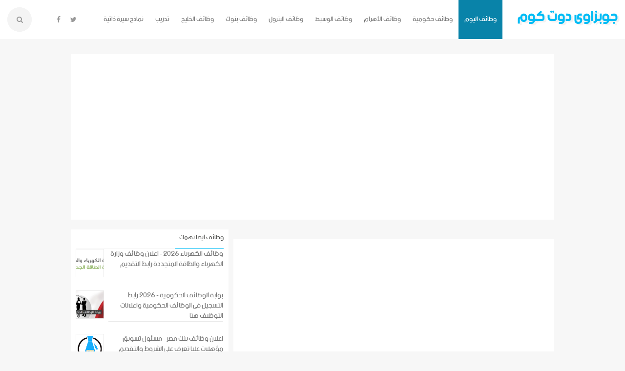

--- FILE ---
content_type: text/html; charset=UTF-8
request_url: https://www.jobsawy.com/search/label/%D9%88%D8%B8%D8%A7%D8%A6%D9%81%20%D8%B4%D8%B1%D9%83%D8%A9%20%D8%A7%D9%84%D8%A8%D8%B1%D9%8A%D8%AF%20%D9%84%D9%84%D8%AA%D9%88%D8%B2%D9%8A%D8%B9
body_size: 64660
content:
<!DOCTYPE html>
<html dir='rtl' xmlns='http://www.w3.org/1999/xhtml' xmlns:b='http://www.google.com/2005/gml/b' xmlns:data='http://www.google.com/2005/gml/data' xmlns:expr='http://www.google.com/2005/gml/expr' xmlns:fb='https//www.facebook.com/2008/fbml' xmlns:og='https//opengraphprotocol.org/schema/' xmlns:website='https//ogp.me/ns/website'>
<head>
<!--SEO WebMaster-->
<meta content='width=device-width, initial-scale=1, maximum-scale=1' name='viewport'/>
<meta charset='utf-8'/>
<meta content='IE=edge,chrome=1' http-equiv='X-UA-Compatible'/>
<meta content='text/html; charset=utf-8' http-equiv='Content-Type'/>
<meta content='8fKhdDEmFVgRMEz-zbhj-Z3lD7pgF9qImm-3MJ-8cdg' name='google-site-verification'/>
<meta content='9158B8F6ECEE7CEB5B8772143CA084AA' name='msvalidate.01'/>
<meta content='8737ec17bf8c4144' name='yandex-verification'/>
<title>وظائف شركة البريد للتوزيع - فرص عمل البريد السريع التفاصيل هنا</title>
<meta content='وظائف شركة البريد للتوزيع 2022 - فرص عمل وظائف البريد المصرى لجميع التخصصات اعلان وظائف شركة البريد السريع للدبلومات و المؤهلات العليا' name='description'/>
<meta content='وظائف البريد, وظائف البريد المصري, وظائف البريد للتوزيع, اعلان البريد المصري, وظائف البريد السريع, وظائف كوم, وظائف خالية, اعلان وظائف, وظائف 2022' name='keywords'/>
<link href='https://www.jobsawy.com/search/label/%D9%88%D8%B8%D8%A7%D8%A6%D9%81%20%D8%B4%D8%B1%D9%83%D8%A9%20%D8%A7%D9%84%D8%A8%D8%B1%D9%8A%D8%AF%20%D9%84%D9%84%D8%AA%D9%88%D8%B2%D9%8A%D8%B9' rel='canonical'/>
<meta content='index, follow, noodp, noydir' name='robots'/>
<script type='application/ld+json'>
{
"@context": "https://schema.org/",
"@type": "JobPosting",
"title": "وظائف شركة البريد للتوزيع - شاهد المزيد من المعلومات والتفاصيل هنا ",
"description": "وظائف شركة البريد للتوزيع - وظائف شاغرة اعلانات توظيف هل تبحث عن اي وظيفة بحثك عن وظائف شركة البريد للتوزيع حصريا ننشر لكم تفاصيل وظائف خاليه اليوم و رابط التسجيل والتقديم لمزيد من المعلومات هنا",
"hiringOrganization" : {
"@type": "Organization",
"name": "وظائف شركة البريد للتوزيع",
"sameAs": "https://www.jobsawy.com/search/label/%D9%88%D8%B8%D8%A7%D8%A6%D9%81%20%D8%B4%D8%B1%D9%83%D8%A9%20%D8%A7%D9%84%D8%A8%D8%B1%D9%8A%D8%AF%20%D9%84%D9%84%D8%AA%D9%88%D8%B2%D9%8A%D8%B9",
"logo" : "https://blogger.googleusercontent.com/img/b/R29vZ2xl/AVvXsEh6casVUSHCy0h9n_fAhwtPh-PPT7Gr5jnMMkNN8bQF9HZx26f62st4kGybSK8XNQDpa5rtRe-L22-cH4Nt2W8dEFdsM0dy_3-od2MrvR-gTZnQlG93Dw58gaREYEmsA2g-8-xY7SErVh2pvbqJESHbizT3cScATVWw_2FU7dIVLJkp7XQauwnpU4e1XQ/s0-rw-e90/jobs-logo.png"
 },
"employmentType": "FULL_TIME",
"datePosted": "2026-01-01",
"validThrough": "2026-12-31",
"jobLocation" :[
{
"@type": "Place",
"address": {
"@type": "PostalAddress",
"streetAddress": "egypt",
"addressLocality": "egypt",
"addressRegion" : "egypt",
"postalCode": "12345",
"addressCountry": "EG"
}
},
{
"@type": "Place",
"address": {
"@type": "PostalAddress",
"streetAddress": "Saudi Arabia",
"addressLocality": "Saudi Arabia",
"addressRegion" : "Saudi Arabia",
"postalCode": "12345",
"addressCountry": "SA"
}
},
{
"@type": "Place",
"address": {
"@type": "PostalAddress",
"streetAddress": "United Arab Emirates",
"addressLocality": "United Arab Emirates",
"addressRegion" : "United Arab Emirates",
"postalCode": "11511",
"addressCountry": "UAE"
}
},
{
"@type": "Place",
"address": {
"@type": "PostalAddress",
"streetAddress": "Kuwait",
"addressLocality": "Kuwait",
"addressRegion" : "Kuwait",
"postalCode": "12345",
"addressCountry": "Kuwait"
}
},
{
"@type": "Place",
"address": {
"@type": "PostalAddress",
"streetAddress": "Qatar",
"addressLocality": "Qatar",
"addressRegion" : "Qatar",
"postalCode": "11511",
"addressCountry": "Qatar"
}
},
{
"@type": "Place",
"address": {
"@type": "PostalAddress",
"streetAddress": "الادن",
"addressLocality": "الاردن",
"addressRegion" : "الاردن",
"postalCode": "12345",
"addressCountry": "الاردن"
}
},
{
"@type": "Place",
"address": {
"@type": "PostalAddress",
"streetAddress": "oman",
"addressLocality": "oman",
"addressRegion" : "oman",
"postalCode": "11511",
"addressCountry": "OM"
}
}
],
"baseSalary": {
"@type": "MonetaryAmount",
"currency": "USD",
"value": {
"@type": "QuantitativeValue",
"minValue": 0,
"maxValue": 0,
"unitText": "MONTH"
}
}
}
</script>
<!-- Robots -->
<!-- To ALL -->
<link href='https://www.jobsawy.com/favicon.ico' rel='icon' type='image/x-icon'/>
<link href='https://blogger.googleusercontent.com/img/b/R29vZ2xl/AVvXsEgkdIJu-G6PWzAjZ_fccwQhmvkjtmkmdJbL579nt1Y1nmnxlBOVx5OIprqrmJBROva7mY0YXkqa1UdUcHzPu9HOEz8gMHo7p7X3nbHNsga2FyNYF8hr9LeXJzk6P2l1eXPUl2gMOjWCEfwN/w200-e90-rw-cc/job-img.jpg' rel='icon' sizes='32x32'/>
<link href='https://blogger.googleusercontent.com/img/b/R29vZ2xl/AVvXsEgkdIJu-G6PWzAjZ_fccwQhmvkjtmkmdJbL579nt1Y1nmnxlBOVx5OIprqrmJBROva7mY0YXkqa1UdUcHzPu9HOEz8gMHo7p7X3nbHNsga2FyNYF8hr9LeXJzk6P2l1eXPUl2gMOjWCEfwN/w200-e90-rw-cc/job-img.jpg' rel='icon' sizes='100x100'/>
<link href='https://blogger.googleusercontent.com/img/b/R29vZ2xl/AVvXsEgkdIJu-G6PWzAjZ_fccwQhmvkjtmkmdJbL579nt1Y1nmnxlBOVx5OIprqrmJBROva7mY0YXkqa1UdUcHzPu9HOEz8gMHo7p7X3nbHNsga2FyNYF8hr9LeXJzk6P2l1eXPUl2gMOjWCEfwN/w200-e90-rw-cc/job-img.jpg' rel='apple-touch-icon'/>
<link href='https://blogger.googleusercontent.com/img/b/R29vZ2xl/AVvXsEgkdIJu-G6PWzAjZ_fccwQhmvkjtmkmdJbL579nt1Y1nmnxlBOVx5OIprqrmJBROva7mY0YXkqa1UdUcHzPu9HOEz8gMHo7p7X3nbHNsga2FyNYF8hr9LeXJzk6P2l1eXPUl2gMOjWCEfwN/w200-e90-rw-cc/job-img.jpg' rel='icon' type='image/x-icon'/>
<meta content='https://blogger.googleusercontent.com/img/b/R29vZ2xl/AVvXsEgkdIJu-G6PWzAjZ_fccwQhmvkjtmkmdJbL579nt1Y1nmnxlBOVx5OIprqrmJBROva7mY0YXkqa1UdUcHzPu9HOEz8gMHo7p7X3nbHNsga2FyNYF8hr9LeXJzk6P2l1eXPUl2gMOjWCEfwN/w200-e90-rw-cc/job-img.jpg' name='msapplication-TileImage'/>
<meta content='جميع الحقوق محفوظة لموقع جوبزاوى دوت كوم © 2018 - 2023' name='copyright'/>
<meta content='on' http-equiv='x-dns-prefetch-control'/>
<link href='//1.bp.blogspot.com' rel='dns-prefetch'/>
<link href='//28.2bp.blogspot.com' rel='dns-prefetch'/>
<link href='//3.bp.blogspot.com' rel='dns-prefetch'/>
<link href='//4.bp.blogspot.com' rel='dns-prefetch'/>
<link href='//2.bp.blogspot.com' rel='dns-prefetch'/>
<link href='//www.fontstatic.com' rel='dns-prefetch'/>
<link href='//stackpath.bootstrapcdn.com' rel='dns-prefetch'/>
<link href='//www.blogger.com' rel='dns-prefetch'/>
<link href='//maxcdn.bootstrapcdn.com' rel='dns-prefetch'/>
<link href='//fonts.googleapis.com' rel='dns-prefetch'/>
<link href='//use.fontawesome.com' rel='dns-prefetch'/>
<link href='//ajax.googleapis.com' rel='dns-prefetch'/>
<link href='//resources.blogblog.com' rel='dns-prefetch'/>
<link href='//www.facebook.com' rel='dns-prefetch'/>
<link href='//plus.google.com' rel='dns-prefetch'/>
<link href='//twitter.com' rel='dns-prefetch'/>
<link href='//www.youtube.com' rel='dns-prefetch'/>
<link href='//feedburner.google.com' rel='dns-prefetch'/>
<link href='//www.pinterest.com' rel='dns-prefetch'/>
<link href='//www.linkedin.com' rel='dns-prefetch'/>
<link href='//feeds.feedburner.com' rel='dns-prefetch'/>
<link href='//github.com' rel='dns-prefetch'/>
<link href='//player.vimeo.com' rel='dns-prefetch'/>
<link href='//platform.twitter.com' rel='dns-prefetch'/>
<link href='//apis.google.com' rel='dns-prefetch'/>
<link href='//connect.facebook.net' rel='dns-prefetch'/>
<link href='//cdnjs.cloudflare.com' rel='dns-prefetch'/>
<link href='//www.google-analytics.com' rel='dns-prefetch'/>
<link href='//pagead2.googlesyndication.com' rel='dns-prefetch'/>
<link href='//googleads.g.doubleclick.net' rel='dns-prefetch'/>
<link href='//www.gstatic.com' rel='preconnect'/>
<link href='//www.googletagservices.com' rel='dns-prefetch'/>
<link href='//static.xx.fbcdn.net' rel='dns-prefetch'/>
<link href='//tpc.googlesyndication.com' rel='dns-prefetch'/>
<link href='//syndication.twitter.com' rel='dns-prefetch'/>
<link href='//schema.org' rel='dns-prefetch'/>
<link href='//www.blogger.com' rel='dns-prefetch'/>
<link href='//resources.blogblog.com' rel='dns-prefetch'/>
<include expiration='7d' path='*.css'></include>
<include expiration='7d' path='*.js'></include>
<include expiration='3d' path='*.gif'></include>
<include expiration='3d' path='*.jpeg'></include>
<include expiration='3d' path='*.jpg'></include>
<include expiration='3d' path='*.png'></include>
<script src='https://ajax.googleapis.com/ajax/libs/jquery/2.2.2/jquery.min.js' type='text/javascript'></script>
<script type='application/ld+json'>
{
  "@context": "https://schema.org/",
  "@type": "WebSite",
  "name": "جوبزاوى دوت كوم",
  "url": "https://www.jobsawy.com/",
  "potentialAction": {
    "@type": "SearchAction",
    "target": "https://www.jobsawy.com/search?q={search_term}",
    "query-input": "required name=search_term"
  }
}
</script>
<!-- To all End -->
<style type="text/css"><!-- /* 
    <style id='page-skin-1' type='text/css'><!--
/*
/*
-----------------------------------------------
----------------------------------------------- */
/*****************************************
Normalize CSS
******************************************/
@font-face{font-family:'bein'; src:local('BEIN'),local('bein'),url('https://www.fontstatic.com/fonts/bein-normal/bein-normal.woff') format('woff')}
@import url(https://fonts.googleapis.com/css?family=Roboto+Condensed:400,700);
/*!
* Bootstrap v3.3.6 (https://getbootstrap.com)
* Copyleft 2011-2015 Twitter, Inc.
* Licensed under MIT (https://github.com/twbs/bootstrap/blob/master/LICENSE)
*//*! normalize.css v3.0.3 | MIT License | github.com/necolas/normalize.css */html{font-family:sans-serif;-webkit-text-size-adjust:100%;-ms-text-size-adjust:100%}body{margin:0}article,aside,details,figcaption,figure,footer,header,hgroup,main,menu,nav,section,summary{display:block}audio,canvas,progress,video{display:inline-block;vertical-align:baseline}audio:not([controls]){display:none;height:0}[hidden],template{display:none}a{background-color:transparent}a:active,a:hover{outline:0}abbr[title]{border-bottom:1px dotted}b,strong{font-weight:600}dfn{font-style:italic}h1{margin:.67em 0;font-size:2em}mark{color:#000;background:#ff0}small{font-size:80%}sub,sup{position:relative;font-size:75%;line-height:0;vertical-align:baseline}sup{top:-.5em}sub{bottom:-.25em}img{border:0}svg:not(:root){overflow:hidden}figure{margin:1em 40px}hr{height:0;-webkit-box-sizing:content-box;-moz-box-sizing:content-box;box-sizing:content-box}pre{overflow:auto}code,kbd,pre,samp{font-family:monospace,monospace;font-size:1em}button,input,optgroup,select,textarea{margin:0;font:inherit;color:inherit}button{overflow:visible}button,select{text-transform:none}button,html input[type=button],input[type=reset],input[type=submit]{-webkit-appearance:button;cursor:pointer}button[disabled],html input[disabled]{cursor:default}button::-moz-focus-inner,input::-moz-focus-inner{padding:0;border:0}input{line-height:normal}input[type=checkbox],input[type=radio]{-webkit-box-sizing:border-box;-moz-box-sizing:border-box;box-sizing:border-box;padding:0}input[type=number]::-webkit-inner-spin-button,input[type=number]::-webkit-outer-spin-button{height:auto}input[type=search]{-webkit-box-sizing:content-box;-moz-box-sizing:content-box;box-sizing:content-box;-webkit-appearance:textfield}input[type=search]::-webkit-search-cancel-button,input[type=search]::-webkit-search-decoration{-webkit-appearance:none}fieldset{padding:.35em .625em .75em;margin:0 2px;border:1px solid silver}legend{padding:0;border:0}textarea{overflow:auto}optgroup{font-weight:700}table{border-spacing:0;border-collapse:collapse}td,th{padding:0}/*! Source: https://github.com/h5bp/html5-boilerplate/blob/master/src/css/main.css */@media print{*,:after,:before{color:#000!important;text-shadow:none!important;background:0 0!important;-webkit-box-shadow:none!important;box-shadow:none!important}a,a:visited{text-decoration:underline}a[href]:after{content:" (" attr(href) ")"}abbr[title]:after{content:" (" attr(title) ")"}a[href^="javascript:"]:after,a[href^="#"]:after{content:""}blockquote,pre{border:1px solid #999;page-break-inside:avoid}thead{display:table-header-group}img,tr{page-break-inside:avoid}img{max-width:100%!important}h2,h3,p{orphans:3;widows:3}h2,h3{page-break-after:avoid}.navbar{display:none}.btn>.caret,.dropup>.btn>.caret{border-top-color:#000!important}.label{border:1px solid #000}.table{border-collapse:collapse!important}.table td,.table th{background-color:#fff!important}.table-bordered td,.table-bordered th{border:1px solid #ddd!important}}@font-face{font-family:'Glyphicons Halflings';src:url(../fonts/glyphicons-halflings-regular.eot);src:url(../fonts/glyphicons-halflings-regular.eot?#iefix) format('embedded-opentype'),url(../fonts/glyphicons-halflings-regular.woff2) format('woff2'),url(../fonts/glyphicons-halflings-regular.woff) format('woff'),url(../fonts/glyphicons-halflings-regular.ttf) format('truetype'),url(../fonts/glyphicons-halflings-regular.svg#glyphicons_halflingsregular) format('svg')}.glyphicon{position:relative;top:1px;display:inline-block;font-family:'Glyphicons Halflings';font-style:normal;font-weight:400;line-height:1;-webkit-font-smoothing:antialiased;-moz-osx-font-smoothing:grayscale}.glyphicon-asterisk:before{content:"\002a"}.glyphicon-plus:before{content:"\002b"}.glyphicon-eur:before,.glyphicon-euro:before{content:"\20ac"}.glyphicon-minus:before{content:"\2212"}.glyphicon-cloud:before{content:"\2601"}.glyphicon-envelope:before{content:"\2709"}.glyphicon-pencil:before{content:"\270f"}.glyphicon-glass:before{content:"\e001"}.glyphicon-music:before{content:"\e002"}.glyphicon-search:before{content:"\e003"}.glyphicon-heart:before{content:"\e005"}.glyphicon-star:before{content:"\e006"}.glyphicon-star-empty:before{content:"\e007"}.glyphicon-user:before{content:"\e008"}.glyphicon-film:before{content:"\e009"}.glyphicon-th-large:before{content:"\e010"}.glyphicon-th:before{content:"\e011"}.glyphicon-th-list:before{content:"\e012"}.glyphicon-ok:before{content:"\e013"}.glyphicon-remove:before{content:"\e014"}.glyphicon-zoom-in:before{content:"\e015"}.glyphicon-zoom-out:before{content:"\e016"}.glyphicon-off:before{content:"\e017"}.glyphicon-signal:before{content:"\e018"}.glyphicon-cog:before{content:"\e019"}.glyphicon-trash:before{content:"\e020"}.glyphicon-home:before{content:"\e021"}.glyphicon-file:before{content:"\e022"}.glyphicon-time:before{content:"\e023"}.glyphicon-road:before{content:"\e024"}.glyphicon-download-alt:before{content:"\e025"}.glyphicon-download:before{content:"\e026"}.glyphicon-upload:before{content:"\e027"}.glyphicon-inbox:before{content:"\e028"}.glyphicon-play-circle:before{content:"\e029"}.glyphicon-repeat:before{content:"\e030"}.glyphicon-refresh:before{content:"\e031"}.glyphicon-list-alt:before{content:"\e032"}.glyphicon-lock:before{content:"\e033"}.glyphicon-flag:before{content:"\e034"}.glyphicon-headphones:before{content:"\e035"}.glyphicon-volume-off:before{content:"\e036"}.glyphicon-volume-down:before{content:"\e037"}.glyphicon-volume-up:before{content:"\e038"}.glyphicon-qrcode:before{content:"\e039"}.glyphicon-barcode:before{content:"\e040"}.glyphicon-tag:before{content:"\e041"}.glyphicon-tags:before{content:"\e042"}.glyphicon-book:before{content:"\e043"}.glyphicon-bookmark:before{content:"\e044"}.glyphicon-print:before{content:"\e045"}.glyphicon-camera:before{content:"\e046"}.glyphicon-font:before{content:"\e047"}.glyphicon-bold:before{content:"\e048"}.glyphicon-italic:before{content:"\e049"}.glyphicon-text-height:before{content:"\e050"}.glyphicon-text-width:before{content:"\e051"}.glyphicon-align-right:before{content:"\e052"}.glyphicon-align-center:before{content:"\e053"}.glyphicon-align-left:before{content:"\e054"}.glyphicon-align-justify:before{content:"\e055"}.glyphicon-list:before{content:"\e056"}.glyphicon-indent-right:before{content:"\e057"}.glyphicon-indent-left:before{content:"\e058"}.glyphicon-facetime-video:before{content:"\e059"}.glyphicon-picture:before{content:"\e060"}.glyphicon-map-marker:before{content:"\e062"}.glyphicon-adjust:before{content:"\e063"}.glyphicon-tint:before{content:"\e064"}.glyphicon-edit:before{content:"\e065"}.glyphicon-share:before{content:"\e066"}.glyphicon-check:before{content:"\e067"}.glyphicon-move:before{content:"\e068"}.glyphicon-step-backward:before{content:"\e069"}.glyphicon-fast-backward:before{content:"\e070"}.glyphicon-backward:before{content:"\e071"}.glyphicon-play:before{content:"\e072"}.glyphicon-pause:before{content:"\e073"}.glyphicon-stop:before{content:"\e074"}.glyphicon-forward:before{content:"\e075"}.glyphicon-fast-forward:before{content:"\e076"}.glyphicon-step-forward:before{content:"\e077"}.glyphicon-eject:before{content:"\e078"}.glyphicon-chevron-right:before{content:"\e079"}.glyphicon-chevron-left:before{content:"\e080"}.glyphicon-plus-sign:before{content:"\e081"}.glyphicon-minus-sign:before{content:"\e082"}.glyphicon-remove-sign:before{content:"\e083"}.glyphicon-ok-sign:before{content:"\e084"}.glyphicon-question-sign:before{content:"\e085"}.glyphicon-info-sign:before{content:"\e086"}.glyphicon-screenshot:before{content:"\e087"}.glyphicon-remove-circle:before{content:"\e088"}.glyphicon-ok-circle:before{content:"\e089"}.glyphicon-ban-circle:before{content:"\e090"}.glyphicon-arrow-right:before{content:"\e091"}.glyphicon-arrow-left:before{content:"\e092"}.glyphicon-arrow-up:before{content:"\e093"}.glyphicon-arrow-down:before{content:"\e094"}.glyphicon-share-alt:before{content:"\e095"}.glyphicon-resize-full:before{content:"\e096"}.glyphicon-resize-small:before{content:"\e097"}.glyphicon-exclamation-sign:before{content:"\e101"}.glyphicon-gift:before{content:"\e102"}.glyphicon-leaf:before{content:"\e103"}.glyphicon-fire:before{content:"\e104"}.glyphicon-eye-open:before{content:"\e105"}.glyphicon-eye-close:before{content:"\e106"}.glyphicon-warning-sign:before{content:"\e107"}.glyphicon-plane:before{content:"\e108"}.glyphicon-calendar:before{content:"\e109"}.glyphicon-random:before{content:"\e110"}.glyphicon-comment:before{content:"\e111"}.glyphicon-magnet:before{content:"\e112"}.glyphicon-chevron-up:before{content:"\e113"}.glyphicon-chevron-down:before{content:"\e114"}.glyphicon-retweet:before{content:"\e115"}.glyphicon-shopping-cart:before{content:"\e116"}.glyphicon-folder-close:before{content:"\e117"}.glyphicon-folder-open:before{content:"\e118"}.glyphicon-resize-vertical:before{content:"\e119"}.glyphicon-resize-horizontal:before{content:"\e120"}.glyphicon-hdd:before{content:"\e121"}.glyphicon-bullhorn:before{content:"\e122"}.glyphicon-bell:before{content:"\e123"}.glyphicon-certificate:before{content:"\e124"}.glyphicon-thumbs-up:before{content:"\e125"}.glyphicon-thumbs-down:before{content:"\e126"}.glyphicon-hand-left:before{content:"\e127"}.glyphicon-hand-right:before{content:"\e128"}.glyphicon-hand-up:before{content:"\e129"}.glyphicon-hand-down:before{content:"\e130"}.glyphicon-circle-arrow-left:before{content:"\e131"}.glyphicon-circle-arrow-right:before{content:"\e132"}.glyphicon-circle-arrow-up:before{content:"\e133"}.glyphicon-circle-arrow-down:before{content:"\e134"}.glyphicon-globe:before{content:"\e135"}.glyphicon-wrench:before{content:"\e136"}.glyphicon-tasks:before{content:"\e137"}.glyphicon-filter:before{content:"\e138"}.glyphicon-briefcase:before{content:"\e139"}.glyphicon-fullscreen:before{content:"\e140"}.glyphicon-dashboard:before{content:"\e141"}.glyphicon-paperclip:before{content:"\e142"}.glyphicon-heart-empty:before{content:"\e143"}.glyphicon-link:before{content:"\e144"}.glyphicon-phone:before{content:"\e145"}.glyphicon-pushpin:before{content:"\e146"}.glyphicon-usd:before{content:"\e148"}.glyphicon-gbp:before{content:"\e149"}.glyphicon-sort:before{content:"\e150"}.glyphicon-sort-by-alphabet:before{content:"\e151"}.glyphicon-sort-by-alphabet-alt:before{content:"\e152"}.glyphicon-sort-by-order:before{content:"\e153"}.glyphicon-sort-by-order-alt:before{content:"\e154"}.glyphicon-sort-by-attributes:before{content:"\e155"}.glyphicon-sort-by-attributes-alt:before{content:"\e156"}.glyphicon-unchecked:before{content:"\e157"}.glyphicon-expand:before{content:"\e158"}.glyphicon-collapse-down:before{content:"\e159"}.glyphicon-collapse-up:before{content:"\e160"}.glyphicon-log-in:before{content:"\e161"}.glyphicon-flash:before{content:"\e162"}.glyphicon-log-out:before{content:"\e163"}.glyphicon-new-window:before{content:"\e164"}.glyphicon-record:before{content:"\e165"}.glyphicon-save:before{content:"\e166"}.glyphicon-open:before{content:"\e167"}.glyphicon-saved:before{content:"\e168"}.glyphicon-import:before{content:"\e169"}.glyphicon-export:before{content:"\e170"}.glyphicon-send:before{content:"\e171"}.glyphicon-floppy-disk:before{content:"\e172"}.glyphicon-floppy-saved:before{content:"\e173"}.glyphicon-floppy-remove:before{content:"\e174"}.glyphicon-floppy-save:before{content:"\e175"}.glyphicon-floppy-open:before{content:"\e176"}.glyphicon-credit-card:before{content:"\e177"}.glyphicon-transfer:before{content:"\e178"}.glyphicon-cutlery:before{content:"\e179"}.glyphicon-header:before{content:"\e180"}.glyphicon-compressed:before{content:"\e181"}.glyphicon-earphone:before{content:"\e182"}.glyphicon-phone-alt:before{content:"\e183"}.glyphicon-tower:before{content:"\e184"}.glyphicon-stats:before{content:"\e185"}.glyphicon-sd-video:before{content:"\e186"}.glyphicon-hd-video:before{content:"\e187"}.glyphicon-subtitles:before{content:"\e188"}.glyphicon-sound-stereo:before{content:"\e189"}.glyphicon-sound-dolby:before{content:"\e190"}.glyphicon-sound-5-1:before{content:"\e191"}.glyphicon-sound-6-1:before{content:"\e192"}.glyphicon-sound-7-1:before{content:"\e193"}.glyphicon-copyleft-mark:before{content:"\e194"}.glyphicon-registration-mark:before{content:"\e195"}.glyphicon-cloud-download:before{content:"\e197"}.glyphicon-cloud-upload:before{content:"\e198"}.glyphicon-tree-conifer:before{content:"\e199"}.glyphicon-tree-deciduous:before{content:"\e200"}.glyphicon-cd:before{content:"\e201"}.glyphicon-save-file:before{content:"\e202"}.glyphicon-open-file:before{content:"\e203"}.glyphicon-level-up:before{content:"\e204"}.glyphicon-copy:before{content:"\e205"}.glyphicon-paste:before{content:"\e206"}.glyphicon-alert:before{content:"\e209"}.glyphicon-equalizer:before{content:"\e210"}.glyphicon-king:before{content:"\e211"}.glyphicon-queen:before{content:"\e212"}.glyphicon-pawn:before{content:"\e213"}.glyphicon-bishop:before{content:"\e214"}.glyphicon-knight:before{content:"\e215"}.glyphicon-baby-formula:before{content:"\e216"}.glyphicon-tent:before{content:"\26fa"}.glyphicon-blackboard:before{content:"\e218"}.glyphicon-bed:before{content:"\e219"}.glyphicon-apple:before{content:"\f8ff"}.glyphicon-erase:before{content:"\e221"}.glyphicon-hourglass:before{content:"\231b"}.glyphicon-lamp:before{content:"\e223"}.glyphicon-duplicate:before{content:"\e224"}.glyphicon-piggy-bank:before{content:"\e225"}.glyphicon-scissors:before{content:"\e226"}.glyphicon-bitcoin:before{content:"\e227"}.glyphicon-btc:before{content:"\e227"}.glyphicon-xbt:before{content:"\e227"}.glyphicon-yen:before{content:"\00a5"}.glyphicon-jpy:before{content:"\00a5"}.glyphicon-ruble:before{content:"\20bd"}.glyphicon-rub:before{content:"\20bd"}.glyphicon-scale:before{content:"\e230"}.glyphicon-ice-lolly:before{content:"\e231"}.glyphicon-ice-lolly-tasted:before{content:"\e232"}.glyphicon-education:before{content:"\e233"}.glyphicon-option-horizontal:before{content:"\e234"}.glyphicon-option-vertical:before{content:"\e235"}.glyphicon-menu-hamburger:before{content:"\e236"}.glyphicon-modal-window:before{content:"\e237"}.glyphicon-oil:before{content:"\e238"}.glyphicon-grain:before{content:"\e239"}.glyphicon-sunglasses:before{content:"\e240"}.glyphicon-text-size:before{content:"\e241"}.glyphicon-text-color:before{content:"\e242"}.glyphicon-text-background:before{content:"\e243"}.glyphicon-object-align-top:before{content:"\e244"}.glyphicon-object-align-bottom:before{content:"\e245"}.glyphicon-object-align-horizontal:before{content:"\e246"}.glyphicon-object-align-right:before{content:"\e247"}.glyphicon-object-align-vertical:before{content:"\e248"}.glyphicon-object-align-left:before{content:"\e249"}.glyphicon-triangle-left:before{content:"\e250"}.glyphicon-triangle-right:before{content:"\e251"}.glyphicon-triangle-bottom:before{content:"\e252"}.glyphicon-triangle-top:before{content:"\e253"}.glyphicon-console:before{content:"\e254"}.glyphicon-superscript:before{content:"\e255"}.glyphicon-subscript:before{content:"\e256"}.glyphicon-menu-right:before{content:"\e257"}.glyphicon-menu-left:before{content:"\e258"}.glyphicon-menu-down:before{content:"\e259"}.glyphicon-menu-up:before{content:"\e260"}*{-webkit-box-sizing:border-box;-moz-box-sizing:border-box;box-sizing:border-box}:after,:before{-webkit-box-sizing:border-box;-moz-box-sizing:border-box;box-sizing:border-box}html{font-size:10px;-webkit-tap-highlight-color:rgba(0,0,0,0)}body{font-family:"Helvetica Neue",Helvetica,Arial,sans-serif;font-size:14px;line-height:1.42857143;color:#333;background-color:#fff}button,input,select,textarea{font-family:inherit;font-size:inherit;line-height:inherit}a{color:#337ab7;text-decoration:none}a:focus,a:hover{color:#23527c;text-decoration:underline}a:focus{outline:thin dotted;outline:5px auto -webkit-focus-ring-color;outline-offset:-2px}figure{margin:0}img{vertical-align:middle}.carousel-inner>.item>a>img,.carousel-inner>.item>img,.img-responsive,.thumbnail a>img,.thumbnail>img{display:block;max-width:100%;height:auto}.img-rounded{border-radius:6px}.img-thumbnail{display:inline-block;max-width:100%;height:auto;padding:4px;line-height:1.42857143;background-color:#fff;border:1px solid #ddd;border-radius:4px;-webkit-transition:all .2s ease-in-out;-o-transition:all .2s ease-in-out;transition:all .2s ease-in-out}.img-circle{border-radius:50%}hr{margin-top:20px;margin-bottom:20px;border:0;border-top:1px solid #eee}.sr-only{position:absolute;width:1px;height:1px;padding:0;margin:-1px;overflow:hidden;clip:rect(0,0,0,0);border:0}.sr-only-focusable:active,.sr-only-focusable:focus{position:static;width:auto;height:auto;margin:0;overflow:visible;clip:auto}[role=button]{cursor:pointer}.h1,.h2,.h3,.h4,.h5,.h6,h1,h2,h3,h4,h5,h6{font-family:inherit;font-weight:500;line-height:1.1;color:inherit}.h1 .small,.h1 small,.h2 .small,.h2 small,.h3 .small,.h3 small,.h4 .small,.h4 small,.h5 .small,.h5 small,.h6 .small,.h6 small,h1 .small,h1 small,h2 .small,h2 small,h3 .small,h3 small,h4 .small,h4 small,h5 .small,h5 small,h6 .small,h6 small{font-weight:400;line-height:1;color:#777}.h1,.h2,.h3,h1,h2,h3{margin-top:20px;margin-bottom:10px}.h1 .small,.h1 small,.h2 .small,.h2 small,.h3 .small,.h3 small,h1 .small,h1 small,h2 .small,h2 small,h3 .small,h3 small{font-size:65%}.h4,.h5,.h6,h4,h5,h6{margin-top:10px;margin-bottom:10px}.h4 .small,.h4 small,.h5 .small,.h5 small,.h6 .small,.h6 small,h4 .small,h4 small,h5 .small,h5 small,h6 .small,h6 small{font-size:75%}.h1,h1{font-size:36px}.h2,h2{font-size:14px}.h3,h3{font-size:24px}.h4,h4{font-size:18px}.h5,h5{font-size:14px}.h6,h6{font-size:12px}p{margin:0 0 10px}.lead{margin-bottom:20px;font-size:16px;font-weight:300;line-height:1.4}@media (min-width:768px){.lead{font-size:21px}}.small,small{font-size:85%}.mark,mark{padding:.2em;background-color:#fcf8e3}.text-right{text-align:right}.text-left{text-align:left}.text-center{text-align:center}.text-justify{text-align:justify}.text-nowrap{white-space:nowrap}.text-lowercase{text-transform:lowercase}.text-uppercase{text-transform:uppercase}.text-capitalize{text-transform:capitalize}.text-muted{color:#777}.text-primary{color:#337ab7}a.text-primary:focus,a.text-primary:hover{color:#286090}.text-success{color:#3c763d}a.text-success:focus,a.text-success:hover{color:#2b542c}.text-info{color:#31708f}a.text-info:focus,a.text-info:hover{color:#245269}.text-warning{color:#8a6d3b}a.text-warning:focus,a.text-warning:hover{color:#66512c}.text-danger{color:#a94442}a.text-danger:focus,a.text-danger:hover{color:#843534}.bg-primary{color:#fff;background-color:#337ab7}a.bg-primary:focus,a.bg-primary:hover{background-color:#286090}.bg-success{background-color:#dff0d8}a.bg-success:focus,a.bg-success:hover{background-color:#c1e2b3}.bg-info{background-color:#d9edf7}a.bg-info:focus,a.bg-info:hover{background-color:#afd9ee}.bg-warning{background-color:#fcf8e3}a.bg-warning:focus,a.bg-warning:hover{background-color:#f7ecb5}.bg-danger{background-color:#f2dede}a.bg-danger:focus,a.bg-danger:hover{background-color:#e4b9b9}.page-header{padding-bottom:9px;margin:40px 0 20px;border-bottom:1px solid #eee}ol,ul{margin-top:0;margin-bottom:10px}ol ol,ol ul,ul ol,ul ul{margin-bottom:0}.list-unstyled{padding-right:0;list-style:none}.list-inline{padding-right:0;margin-right:-5px;list-style:none}.list-inline>li{display:inline-block;padding-left:5px;padding-right:5px}dl{margin-top:0;margin-bottom:20px}dd,dt{line-height:1.42857143}dt{font-weight:700}dd{margin-right:0}@media (min-width:768px){.dl-horizontal dt{float:right;width:160px;overflow:hidden;clear:right;text-align:left;text-overflow:ellipsis;white-space:nowrap}.dl-horizontal dd{margin-right:180px}}abbr[data-original-title],abbr[title]{cursor:help;border-bottom:1px dotted #777}.initialism{font-size:90%;text-transform:uppercase}blockquote{padding:10px 20px;margin:0 0 20px;font-size:17.5px;border-right:5px solid #eee}blockquote ol:last-child,blockquote p:last-child,blockquote ul:last-child{margin-bottom:0}blockquote .small,blockquote footer,blockquote small{display:block;font-size:80%;line-height:1.42857143;color:#777}blockquote .small:before,blockquote footer:before,blockquote small:before{content:'\2014 \00A0'}.blockquote-reverse,blockquote.pull-left{padding-left:15px;padding-right:0;text-align:left;border-left:5px solid #eee;border-right:0}.blockquote-reverse .small:before,.blockquote-reverse footer:before,.blockquote-reverse small:before,blockquote.pull-left .small:before,blockquote.pull-left footer:before,blockquote.pull-left small:before{content:''}.blockquote-reverse .small:after,.blockquote-reverse footer:after,.blockquote-reverse small:after,blockquote.pull-left .small:after,blockquote.pull-left footer:after,blockquote.pull-left small:after{content:'\00A0 \2014'}address{margin-bottom:20px;font-style:normal;line-height:1.42857143}code,kbd,pre,samp{font-family:Menlo,Monaco,Consolas,"Courier New",monospace}code{padding:2px 4px;font-size:90%;color:#c7254e;background-color:#f9f2f4;border-radius:4px}kbd{padding:2px 4px;font-size:90%;color:#fff;background-color:#333;border-radius:3px;-webkit-box-shadow:inset 0 -1px 0 rgba(0,0,0,.25);box-shadow:inset 0 -1px 0 rgba(0,0,0,.25)}kbd kbd{padding:0;font-size:100%;font-weight:700;-webkit-box-shadow:none;box-shadow:none}pre{display:block;padding:9.5px;margin:0 0 10px;font-size:13px;line-height:1.42857143;color:#333;word-break:break-all;word-wrap:break-word;background-color:#f5f5f5;border:1px solid #ccc;border-radius:4px}pre code{padding:0;font-size:inherit;color:inherit;white-space:pre-wrap;background-color:transparent;border-radius:0}.pre-scrollable{max-height:340px;overflow-y:scroll}.container{padding-left:15px;padding-right:15px;margin-left:auto;margin-right:auto}@media (min-width:768px){.container{width:750px}}@media (min-width:992px){.container{width:970px}}@media (min-width:1200px){.container{width:1170px}}.container-fluid{padding-left:15px;padding-right:15px;margin-left:auto;margin-right:auto}.row{margin-left:-15px;margin-right:-15px}.col-lg-1,.col-lg-10,.col-lg-11,.col-lg-12,.col-lg-2,.col-lg-3,.col-lg-4,.col-lg-5,.col-lg-6,.col-lg-7,.col-lg-8,.col-lg-9,.col-md-1,.col-md-10,.col-md-11,.col-md-12,.col-md-2,.col-md-3,.col-md-4,.col-md-5,.col-md-6,.col-md-7,.col-md-8,.col-md-9,.col-sm-1,.col-sm-10,.col-sm-11,.col-sm-12,.col-sm-2,.col-sm-3,.col-sm-4,.col-sm-5,.col-sm-6,.col-sm-7,.col-sm-8,.col-sm-9,.col-xs-1,.col-xs-10,.col-xs-11,.col-xs-12,.col-xs-2,.col-xs-3,.col-xs-4,.col-xs-5,.col-xs-6,.col-xs-7,.col-xs-8,.col-xs-9{position:relative;min-height:1px;padding-left:5px;padding-right:5px}.col-xs-1,.col-xs-10,.col-xs-11,.col-xs-12,.col-xs-2,.col-xs-3,.col-xs-4,.col-xs-5,.col-xs-6,.col-xs-7,.col-xs-8,.col-xs-9{float:right}.col-xs-12{width:100%}.col-xs-11{width:91.66666667%}.col-xs-10{width:83.33333333%}.col-xs-9{width:75%}.col-xs-8{width:66.66666667%}.col-xs-7{width:58.33333333%}.col-xs-6{width:50%}.col-xs-5{width:41.66666667%}.col-xs-4{width:33.33333333%}.col-xs-3{width:25%}.col-xs-2{width:16.66666667%}.col-xs-1{width:8.33333333%}.col-xs-pull-12{left:100%}.col-xs-pull-11{left:91.66666667%}.col-xs-pull-10{left:83.33333333%}.col-xs-pull-9{left:75%}.col-xs-pull-8{left:66.66666667%}.col-xs-pull-7{left:58.33333333%}.col-xs-pull-6{left:50%}.col-xs-pull-5{left:41.66666667%}.col-xs-pull-4{left:33.33333333%}.col-xs-pull-3{left:25%}.col-xs-pull-2{left:16.66666667%}.col-xs-pull-1{left:8.33333333%}.col-xs-pull-0{left:auto}.col-xs-push-12{right:100%}.col-xs-push-11{right:91.66666667%}.col-xs-push-10{right:83.33333333%}.col-xs-push-9{right:75%}.col-xs-push-8{right:66.66666667%}.col-xs-push-7{right:58.33333333%}.col-xs-push-6{right:50%}.col-xs-push-5{right:41.66666667%}.col-xs-push-4{right:33.33333333%}.col-xs-push-3{right:25%}.col-xs-push-2{right:16.66666667%}.col-xs-push-1{right:8.33333333%}.col-xs-push-0{right:auto}.col-xs-offset-12{margin-right:100%}.col-xs-offset-11{margin-right:91.66666667%}.col-xs-offset-10{margin-right:83.33333333%}.col-xs-offset-9{margin-right:75%}.col-xs-offset-8{margin-right:66.66666667%}.col-xs-offset-7{margin-right:58.33333333%}.col-xs-offset-6{margin-right:50%}.col-xs-offset-5{margin-right:41.66666667%}.col-xs-offset-4{margin-right:33.33333333%}.col-xs-offset-3{margin-right:25%}.col-xs-offset-2{margin-right:16.66666667%}.col-xs-offset-1{margin-right:8.33333333%}.col-xs-offset-0{margin-right:0}@media (min-width:768px){.col-sm-1,.col-sm-10,.col-sm-11,.col-sm-12,.col-sm-2,.col-sm-3,.col-sm-4,.col-sm-5,.col-sm-6,.col-sm-7,.col-sm-8,.col-sm-9{float:right}.col-sm-12{width:100%}.col-sm-11{width:91.66666667%}.col-sm-10{width:83.33333333%}.col-sm-9{width:75%}.col-sm-8{width:66.66666667%}.col-sm-7{width:58.33333333%}.col-sm-6{width:50%}.col-sm-5{width:41.66666667%}.col-sm-4{width:33.33333333%}.col-sm-3{width:25%}.col-sm-2{width:16.66666667%}.col-sm-1{width:8.33333333%}.col-sm-pull-12{left:100%}.col-sm-pull-11{left:91.66666667%}.col-sm-pull-10{left:83.33333333%}.col-sm-pull-9{left:75%}.col-sm-pull-8{left:66.66666667%}.col-sm-pull-7{left:58.33333333%}.col-sm-pull-6{left:50%}.col-sm-pull-5{left:41.66666667%}.col-sm-pull-4{left:33.33333333%}.col-sm-pull-3{left:25%}.col-sm-pull-2{left:16.66666667%}.col-sm-pull-1{left:8.33333333%}.col-sm-pull-0{left:auto}.col-sm-push-12{right:100%}.col-sm-push-11{right:91.66666667%}.col-sm-push-10{right:83.33333333%}.col-sm-push-9{right:75%}.col-sm-push-8{right:66.66666667%}.col-sm-push-7{right:58.33333333%}.col-sm-push-6{right:50%}.col-sm-push-5{right:41.66666667%}.col-sm-push-4{right:33.33333333%}.col-sm-push-3{right:25%}.col-sm-push-2{right:16.66666667%}.col-sm-push-1{right:8.33333333%}.col-sm-push-0{right:auto}.col-sm-offset-12{margin-right:100%}.col-sm-offset-11{margin-right:91.66666667%}.col-sm-offset-10{margin-right:83.33333333%}.col-sm-offset-9{margin-right:75%}.col-sm-offset-8{margin-right:66.66666667%}.col-sm-offset-7{margin-right:58.33333333%}.col-sm-offset-6{margin-right:50%}.col-sm-offset-5{margin-right:41.66666667%}.col-sm-offset-4{margin-right:33.33333333%}.col-sm-offset-3{margin-right:25%}.col-sm-offset-2{margin-right:16.66666667%}.col-sm-offset-1{margin-right:8.33333333%}.col-sm-offset-0{margin-right:0}}@media (min-width:992px){.col-md-1,.col-md-10,.col-md-11,.col-md-12,.col-md-2,.col-md-3,.col-md-4,.col-md-5,.col-md-6,.col-md-7,.col-md-8,.col-md-9{float:right}.col-md-12{width:100%}.col-md-11{width:91.66666667%}.col-md-10{width:83.33333333%}.col-md-9{width:75%}.col-md-8{width:66.66666667%}.col-md-7{width:58.33333333%}.col-md-6{width:50%}.col-md-5{width:41.66666667%}.col-md-4{width:33.33333333%}.col-md-3{width:25%}.col-md-2{width:16.66666667%}.col-md-1{width:8.33333333%}.col-md-pull-12{left:100%}.col-md-pull-11{left:91.66666667%}.col-md-pull-10{left:83.33333333%}.col-md-pull-9{left:75%}.col-md-pull-8{left:66.66666667%}.col-md-pull-7{left:58.33333333%}.col-md-pull-6{left:50%}.col-md-pull-5{left:41.66666667%}.col-md-pull-4{left:33.33333333%}.col-md-pull-3{left:25%}.col-md-pull-2{left:16.66666667%}.col-md-pull-1{left:8.33333333%}.col-md-pull-0{left:auto}.col-md-push-12{right:100%}.col-md-push-11{right:91.66666667%}.col-md-push-10{right:83.33333333%}.col-md-push-9{right:75%}.col-md-push-8{right:66.66666667%}.col-md-push-7{right:58.33333333%}.col-md-push-6{right:50%}.col-md-push-5{right:41.66666667%}.col-md-push-4{right:33.33333333%}.col-md-push-3{right:25%}.col-md-push-2{right:16.66666667%}.col-md-push-1{right:8.33333333%}.col-md-push-0{right:auto}.col-md-offset-12{margin-right:100%}.col-md-offset-11{margin-right:91.66666667%}.col-md-offset-10{margin-right:83.33333333%}.col-md-offset-9{margin-right:75%}.col-md-offset-8{margin-right:66.66666667%}.col-md-offset-7{margin-right:58.33333333%}.col-md-offset-6{margin-right:50%}.col-md-offset-5{margin-right:41.66666667%}.col-md-offset-4{margin-right:33.33333333%}.col-md-offset-3{margin-right:25%}.col-md-offset-2{margin-right:16.66666667%}.col-md-offset-1{margin-right:8.33333333%}.col-md-offset-0{margin-right:0}}@media (min-width:1200px){.col-lg-1,.col-lg-10,.col-lg-11,.col-lg-12,.col-lg-2,.col-lg-3,.col-lg-4,.col-lg-5,.col-lg-6,.col-lg-7,.col-lg-8,.col-lg-9{float:right}.col-lg-12{width:100%}.col-lg-11{width:91.66666667%}.col-lg-10{width:83.33333333%}.col-lg-9{width:75%}.col-lg-8{width:66.66666667%}.col-lg-7{width:58.33333333%}.col-lg-6{width:50%}.col-lg-5{width:41.66666667%}.col-lg-4{width:33.33333333%}.col-lg-3{width:25%}.col-lg-2{width:16.66666667%}.col-lg-1{width:8.33333333%}.col-lg-pull-12{left:100%}.col-lg-pull-11{left:91.66666667%}.col-lg-pull-10{left:83.33333333%}.col-lg-pull-9{left:75%}.col-lg-pull-8{left:66.66666667%}.col-lg-pull-7{left:58.33333333%}.col-lg-pull-6{left:50%}.col-lg-pull-5{left:41.66666667%}.col-lg-pull-4{left:33.33333333%}.col-lg-pull-3{left:25%}.col-lg-pull-2{left:16.66666667%}.col-lg-pull-1{left:8.33333333%}.col-lg-pull-0{left:auto}.col-lg-push-12{right:100%}.col-lg-push-11{right:91.66666667%}.col-lg-push-10{right:83.33333333%}.col-lg-push-9{right:75%}.col-lg-push-8{right:66.66666667%}.col-lg-push-7{right:58.33333333%}.col-lg-push-6{right:50%}.col-lg-push-5{right:41.66666667%}.col-lg-push-4{right:33.33333333%}.col-lg-push-3{right:25%}.col-lg-push-2{right:16.66666667%}.col-lg-push-1{right:8.33333333%}.col-lg-push-0{right:auto}.col-lg-offset-12{margin-right:100%}.col-lg-offset-11{margin-right:91.66666667%}.col-lg-offset-10{margin-right:83.33333333%}.col-lg-offset-9{margin-right:75%}.col-lg-offset-8{margin-right:66.66666667%}.col-lg-offset-7{margin-right:58.33333333%}.col-lg-offset-6{margin-right:50%}.col-lg-offset-5{margin-right:41.66666667%}.col-lg-offset-4{margin-right:33.33333333%}.col-lg-offset-3{margin-right:25%}.col-lg-offset-2{margin-right:16.66666667%}.col-lg-offset-1{margin-right:8.33333333%}.col-lg-offset-0{margin-right:0}}table{background-color:transparent}caption{padding-top:8px;padding-bottom:8px;color:#777;text-align:right}th{text-align:right}.table{width:100%;max-width:100%;margin-bottom:20px}.table>tbody>tr>td,.table>tbody>tr>th,.table>tfoot>tr>td,.table>tfoot>tr>th,.table>thead>tr>td,.table>thead>tr>th{padding:8px;line-height:1.42857143;vertical-align:top;border-top:1px solid #ddd}.table>thead>tr>th{vertical-align:bottom;border-bottom:2px solid #ddd}.table>caption+thead>tr:first-child>td,.table>caption+thead>tr:first-child>th,.table>colgroup+thead>tr:first-child>td,.table>colgroup+thead>tr:first-child>th,.table>thead:first-child>tr:first-child>td,.table>thead:first-child>tr:first-child>th{border-top:0}.table>tbody+tbody{border-top:2px solid #ddd}.table .table{background-color:#fff}.table-condensed>tbody>tr>td,.table-condensed>tbody>tr>th,.table-condensed>tfoot>tr>td,.table-condensed>tfoot>tr>th,.table-condensed>thead>tr>td,.table-condensed>thead>tr>th{padding:5px}.table-bordered{border:1px solid #ddd}.table-bordered>tbody>tr>td,.table-bordered>tbody>tr>th,.table-bordered>tfoot>tr>td,.table-bordered>tfoot>tr>th,.table-bordered>thead>tr>td,.table-bordered>thead>tr>th{border:1px solid #ddd}.table-bordered>thead>tr>td,.table-bordered>thead>tr>th{border-bottom-width:2px}.table-striped>tbody>tr:nth-of-type(odd){background-color:#f9f9f9}.table-hover>tbody>tr:hover{background-color:#f5f5f5}table col[class*=col-]{position:static;display:table-column;float:none}table td[class*=col-],table th[class*=col-]{position:static;display:table-cell;float:none}.table>tbody>tr.active>td,.table>tbody>tr.active>th,.table>tbody>tr>td.active,.table>tbody>tr>th.active,.table>tfoot>tr.active>td,.table>tfoot>tr.active>th,.table>tfoot>tr>td.active,.table>tfoot>tr>th.active,.table>thead>tr.active>td,.table>thead>tr.active>th,.table>thead>tr>td.active,.table>thead>tr>th.active{background-color:#f5f5f5}.table-hover>tbody>tr.active:hover>td,.table-hover>tbody>tr.active:hover>th,.table-hover>tbody>tr:hover>.active,.table-hover>tbody>tr>td.active:hover,.table-hover>tbody>tr>th.active:hover{background-color:#e8e8e8}.table>tbody>tr.success>td,.table>tbody>tr.success>th,.table>tbody>tr>td.success,.table>tbody>tr>th.success,.table>tfoot>tr.success>td,.table>tfoot>tr.success>th,.table>tfoot>tr>td.success,.table>tfoot>tr>th.success,.table>thead>tr.success>td,.table>thead>tr.success>th,.table>thead>tr>td.success,.table>thead>tr>th.success{background-color:#dff0d8}.table-hover>tbody>tr.success:hover>td,.table-hover>tbody>tr.success:hover>th,.table-hover>tbody>tr:hover>.success,.table-hover>tbody>tr>td.success:hover,.table-hover>tbody>tr>th.success:hover{background-color:#d0e9c6}.table>tbody>tr.info>td,.table>tbody>tr.info>th,.table>tbody>tr>td.info,.table>tbody>tr>th.info,.table>tfoot>tr.info>td,.table>tfoot>tr.info>th,.table>tfoot>tr>td.info,.table>tfoot>tr>th.info,.table>thead>tr.info>td,.table>thead>tr.info>th,.table>thead>tr>td.info,.table>thead>tr>th.info{background-color:#d9edf7}.table-hover>tbody>tr.info:hover>td,.table-hover>tbody>tr.info:hover>th,.table-hover>tbody>tr:hover>.info,.table-hover>tbody>tr>td.info:hover,.table-hover>tbody>tr>th.info:hover{background-color:#c4e3f3}.table>tbody>tr.warning>td,.table>tbody>tr.warning>th,.table>tbody>tr>td.warning,.table>tbody>tr>th.warning,.table>tfoot>tr.warning>td,.table>tfoot>tr.warning>th,.table>tfoot>tr>td.warning,.table>tfoot>tr>th.warning,.table>thead>tr.warning>td,.table>thead>tr.warning>th,.table>thead>tr>td.warning,.table>thead>tr>th.warning{background-color:#fcf8e3}.table-hover>tbody>tr.warning:hover>td,.table-hover>tbody>tr.warning:hover>th,.table-hover>tbody>tr:hover>.warning,.table-hover>tbody>tr>td.warning:hover,.table-hover>tbody>tr>th.warning:hover{background-color:#faf2cc}.table>tbody>tr.danger>td,.table>tbody>tr.danger>th,.table>tbody>tr>td.danger,.table>tbody>tr>th.danger,.table>tfoot>tr.danger>td,.table>tfoot>tr.danger>th,.table>tfoot>tr>td.danger,.table>tfoot>tr>th.danger,.table>thead>tr.danger>td,.table>thead>tr.danger>th,.table>thead>tr>td.danger,.table>thead>tr>th.danger{background-color:#f2dede}.table-hover>tbody>tr.danger:hover>td,.table-hover>tbody>tr.danger:hover>th,.table-hover>tbody>tr:hover>.danger,.table-hover>tbody>tr>td.danger:hover,.table-hover>tbody>tr>th.danger:hover{background-color:#ebcccc}.table-responsive{min-height:.01%;overflow-x:auto}@media screen and (max-width:767px){.table-responsive{width:100%;margin-bottom:15px;overflow-y:hidden;-ms-overflow-style:-ms-autohiding-scrollbar;border:1px solid #ddd}.table-responsive>.table{margin-bottom:0}.table-responsive>.table>tbody>tr>td,.table-responsive>.table>tbody>tr>th,.table-responsive>.table>tfoot>tr>td,.table-responsive>.table>tfoot>tr>th,.table-responsive>.table>thead>tr>td,.table-responsive>.table>thead>tr>th{white-space:nowrap}.table-responsive>.table-bordered{border:0}.table-responsive>.table-bordered>tbody>tr>td:first-child,.table-responsive>.table-bordered>tbody>tr>th:first-child,.table-responsive>.table-bordered>tfoot>tr>td:first-child,.table-responsive>.table-bordered>tfoot>tr>th:first-child,.table-responsive>.table-bordered>thead>tr>td:first-child,.table-responsive>.table-bordered>thead>tr>th:first-child{border-right:0}.table-responsive>.table-bordered>tbody>tr>td:last-child,.table-responsive>.table-bordered>tbody>tr>th:last-child,.table-responsive>.table-bordered>tfoot>tr>td:last-child,.table-responsive>.table-bordered>tfoot>tr>th:last-child,.table-responsive>.table-bordered>thead>tr>td:last-child,.table-responsive>.table-bordered>thead>tr>th:last-child{border-left:0}.table-responsive>.table-bordered>tbody>tr:last-child>td,.table-responsive>.table-bordered>tbody>tr:last-child>th,.table-responsive>.table-bordered>tfoot>tr:last-child>td,.table-responsive>.table-bordered>tfoot>tr:last-child>th{border-bottom:0}}fieldset{min-width:0;padding:0;margin:0;border:0}legend{display:block;width:100%;padding:0;margin-bottom:20px;font-size:21px;line-height:inherit;color:#333;border:0;border-bottom:1px solid #e5e5e5}label{display:inline-block;max-width:100%;margin-bottom:5px;font-weight:700}input[type=search]{-webkit-box-sizing:border-box;-moz-box-sizing:border-box;box-sizing:border-box}input[type=checkbox],input[type=radio]{margin:4px 0 0;margin-top:1px\9;line-height:normal}input[type=file]{display:block}input[type=range]{display:block;width:100%}select[multiple],select[size]{height:auto}input[type=file]:focus,input[type=checkbox]:focus,input[type=radio]:focus{outline:thin dotted;outline:5px auto -webkit-focus-ring-color;outline-offset:-2px}output{display:block;padding-top:7px;font-size:14px;line-height:1.42857143;color:#555}.form-control{display:block;width:100%;height:34px;padding:6px 12px;font-size:14px;line-height:1.42857143;color:#555;background-color:#fff;background-image:none;border:1px solid #ccc;border-radius:4px;-webkit-box-shadow:inset 0 1px 1px rgba(0,0,0,.075);box-shadow:inset 0 1px 1px rgba(0,0,0,.075);-webkit-transition:border-color ease-in-out .15s,-webkit-box-shadow ease-in-out .15s;-o-transition:border-color ease-in-out .15s,box-shadow ease-in-out .15s;transition:border-color ease-in-out .15s,box-shadow ease-in-out .15s}.form-control:focus{border-color:#66afe9;outline:0;-webkit-box-shadow:inset 0 1px 1px rgba(0,0,0,.075),0 0 8px rgba(102,175,233,.6);box-shadow:inset 0 1px 1px rgba(0,0,0,.075),0 0 8px rgba(102,175,233,.6)}.form-control::-moz-placeholder{color:#999;opacity:1}.form-control:-ms-input-placeholder{color:#999}.form-control::-webkit-input-placeholder{color:#999}.form-control::-ms-expand{background-color:transparent;border:0}.form-control[disabled],.form-control[readonly],fieldset[disabled] .form-control{background-color:#eee;opacity:1}.form-control[disabled],fieldset[disabled] .form-control{cursor:not-allowed}textarea.form-control{height:auto}input[type=search]{-webkit-appearance:none}@media screen and (-webkit-min-device-pixel-ratio:0){input[type=date].form-control,input[type=time].form-control,input[type=datetime-local].form-control,input[type=month].form-control{line-height:34px}.input-group-sm input[type=date],.input-group-sm input[type=time],.input-group-sm input[type=datetime-local],.input-group-sm input[type=month],input[type=date].input-sm,input[type=time].input-sm,input[type=datetime-local].input-sm,input[type=month].input-sm{line-height:30px}.input-group-lg input[type=date],.input-group-lg input[type=time],.input-group-lg input[type=datetime-local],.input-group-lg input[type=month],input[type=date].input-lg,input[type=time].input-lg,input[type=datetime-local].input-lg,input[type=month].input-lg{line-height:46px}}.form-group{margin-bottom:15px}.checkbox,.radio{position:relative;display:block;margin-top:10px;margin-bottom:10px}.checkbox label,.radio label{min-height:20px;padding-right:20px;margin-bottom:0;font-weight:400;cursor:pointer}.checkbox input[type=checkbox],.checkbox-inline input[type=checkbox],.radio input[type=radio],.radio-inline input[type=radio]{position:absolute;margin-top:4px\9;margin-right:-20px}.checkbox+.checkbox,.radio+.radio{margin-top:-5px}.checkbox-inline,.radio-inline{position:relative;display:inline-block;padding-right:20px;margin-bottom:0;font-weight:400;vertical-align:middle;cursor:pointer}.checkbox-inline+.checkbox-inline,.radio-inline+.radio-inline{margin-top:0;margin-right:10px}fieldset[disabled] input[type=checkbox],fieldset[disabled] input[type=radio],input[type=checkbox].disabled,input[type=checkbox][disabled],input[type=radio].disabled,input[type=radio][disabled]{cursor:not-allowed}.checkbox-inline.disabled,.radio-inline.disabled,fieldset[disabled] .checkbox-inline,fieldset[disabled] .radio-inline{cursor:not-allowed}.checkbox.disabled label,.radio.disabled label,fieldset[disabled] .checkbox label,fieldset[disabled] .radio label{cursor:not-allowed}.form-control-static{min-height:34px;padding-top:7px;padding-bottom:7px;margin-bottom:0}.form-control-static.input-lg,.form-control-static.input-sm{padding-left:0;padding-right:0}.input-sm{height:30px;padding:5px 10px;font-size:12px;line-height:1.5;border-radius:3px}select.input-sm{height:30px;line-height:30px}select[multiple].input-sm,textarea.input-sm{height:auto}.form-group-sm .form-control{height:30px;padding:5px 10px;font-size:12px;line-height:1.5;border-radius:3px}.form-group-sm select.form-control{height:30px;line-height:30px}.form-group-sm select[multiple].form-control,.form-group-sm textarea.form-control{height:auto}.form-group-sm .form-control-static{height:30px;min-height:32px;padding:6px 10px;font-size:12px;line-height:1.5}.input-lg{height:46px;padding:10px 16px;font-size:18px;line-height:1.3333333;border-radius:6px}select.input-lg{height:46px;line-height:46px}select[multiple].input-lg,textarea.input-lg{height:auto}.form-group-lg .form-control{height:46px;padding:10px 16px;font-size:18px;line-height:1.3333333;border-radius:6px}.form-group-lg select.form-control{height:46px;line-height:46px}.form-group-lg select[multiple].form-control,.form-group-lg textarea.form-control{height:auto}.form-group-lg .form-control-static{height:46px;min-height:38px;padding:11px 16px;font-size:18px;line-height:1.3333333}.has-feedback{position:relative}.has-feedback .form-control{padding-left:42.5px}.form-control-feedback{position:absolute;top:0;left:0;z-index:2;display:block;width:34px;height:34px;line-height:34px;text-align:center;pointer-events:none}.form-group-lg .form-control+.form-control-feedback,.input-group-lg+.form-control-feedback,.input-lg+.form-control-feedback{width:46px;height:46px;line-height:46px}.form-group-sm .form-control+.form-control-feedback,.input-group-sm+.form-control-feedback,.input-sm+.form-control-feedback{width:30px;height:30px;line-height:30px}.has-success .checkbox,.has-success .checkbox-inline,.has-success .control-label,.has-success .help-block,.has-success .radio,.has-success .radio-inline,.has-success.checkbox label,.has-success.checkbox-inline label,.has-success.radio label,.has-success.radio-inline label{color:#3c763d}.has-success .form-control{border-color:#3c763d;-webkit-box-shadow:inset 0 1px 1px rgba(0,0,0,.075);box-shadow:inset 0 1px 1px rgba(0,0,0,.075)}.has-success .form-control:focus{border-color:#2b542c;-webkit-box-shadow:inset 0 1px 1px rgba(0,0,0,.075),0 0 6px #67b168;box-shadow:inset 0 1px 1px rgba(0,0,0,.075),0 0 6px #67b168}.has-success .input-group-addon{color:#3c763d;background-color:#dff0d8;border-color:#3c763d}.has-success .form-control-feedback{color:#3c763d}.has-warning .checkbox,.has-warning .checkbox-inline,.has-warning .control-label,.has-warning .help-block,.has-warning .radio,.has-warning .radio-inline,.has-warning.checkbox label,.has-warning.checkbox-inline label,.has-warning.radio label,.has-warning.radio-inline label{color:#8a6d3b}.has-warning .form-control{border-color:#8a6d3b;-webkit-box-shadow:inset 0 1px 1px rgba(0,0,0,.075);box-shadow:inset 0 1px 1px rgba(0,0,0,.075)}.has-warning .form-control:focus{border-color:#66512c;-webkit-box-shadow:inset 0 1px 1px rgba(0,0,0,.075),0 0 6px #c0a16b;box-shadow:inset 0 1px 1px rgba(0,0,0,.075),0 0 6px #c0a16b}.has-warning .input-group-addon{color:#8a6d3b;background-color:#fcf8e3;border-color:#8a6d3b}.has-warning .form-control-feedback{color:#8a6d3b}.has-error .checkbox,.has-error .checkbox-inline,.has-error .control-label,.has-error .help-block,.has-error .radio,.has-error .radio-inline,.has-error.checkbox label,.has-error.checkbox-inline label,.has-error.radio label,.has-error.radio-inline label{color:#a94442}.has-error .form-control{border-color:#a94442;-webkit-box-shadow:inset 0 1px 1px rgba(0,0,0,.075);box-shadow:inset 0 1px 1px rgba(0,0,0,.075)}.has-error .form-control:focus{border-color:#843534;-webkit-box-shadow:inset 0 1px 1px rgba(0,0,0,.075),0 0 6px #ce8483;box-shadow:inset 0 1px 1px rgba(0,0,0,.075),0 0 6px #ce8483}.has-error .input-group-addon{color:#a94442;background-color:#f2dede;border-color:#a94442}.has-error .form-control-feedback{color:#a94442}.has-feedback label~.form-control-feedback{top:25px}.has-feedback label.sr-only~.form-control-feedback{top:0}.help-block{display:block;margin-top:5px;margin-bottom:10px;color:#737373}@media (min-width:768px){.form-inline .form-group{display:inline-block;margin-bottom:0;vertical-align:middle}.form-inline .form-control{display:inline-block;width:auto;vertical-align:middle}.form-inline .form-control-static{display:inline-block}.form-inline .input-group{display:inline-table;vertical-align:middle}.form-inline .input-group .form-control,.form-inline .input-group .input-group-addon,.form-inline .input-group .input-group-btn{width:auto}.form-inline .input-group>.form-control{width:100%}.form-inline .control-label{margin-bottom:0;vertical-align:middle}.form-inline .checkbox,.form-inline .radio{display:inline-block;margin-top:0;margin-bottom:0;vertical-align:middle}.form-inline .checkbox label,.form-inline .radio label{padding-right:0}.form-inline .checkbox input[type=checkbox],.form-inline .radio input[type=radio]{position:relative;margin-right:0}.form-inline .has-feedback .form-control-feedback{top:0}}.form-horizontal .checkbox,.form-horizontal .checkbox-inline,.form-horizontal .radio,.form-horizontal .radio-inline{padding-top:7px;margin-top:0;margin-bottom:0}.form-horizontal .checkbox,.form-horizontal .radio{min-height:27px}.form-horizontal .form-group{margin-left:-15px;margin-right:-15px}@media (min-width:768px){.form-horizontal .control-label{padding-top:7px;margin-bottom:0;text-align:left}}.form-horizontal .has-feedback .form-control-feedback{left:15px}@media (min-width:768px){.form-horizontal .form-group-lg .control-label{padding-top:11px;font-size:18px}}@media (min-width:768px){.form-horizontal .form-group-sm .control-label{padding-top:6px;font-size:12px}}.btn{display:inline-block;padding:6px 12px;margin-bottom:0;font-size:14px;font-weight:400;line-height:1.42857143;text-align:center;white-space:nowrap;vertical-align:middle;-ms-touch-action:manipulation;touch-action:manipulation;cursor:pointer;-webkit-user-select:none;-moz-user-select:none;-ms-user-select:none;user-select:none;background-image:none;border:1px solid transparent;border-radius:4px}.btn.active.focus,.btn.active:focus,.btn.focus,.btn:active.focus,.btn:active:focus,.btn:focus{outline:thin dotted;outline:5px auto -webkit-focus-ring-color;outline-offset:-2px}.btn.focus,.btn:focus,.btn:hover{color:#333;text-decoration:none}.btn.active,.btn:active{background-image:none;outline:0;-webkit-box-shadow:inset 0 3px 5px rgba(0,0,0,.125);box-shadow:inset 0 3px 5px rgba(0,0,0,.125)}.btn.disabled,.btn[disabled],fieldset[disabled] .btn{cursor:not-allowed;filter:alpha(opacity=65);-webkit-box-shadow:none;box-shadow:none;opacity:.65}a.btn.disabled,fieldset[disabled] a.btn{pointer-events:none}.btn-default{color:#333;background-color:#fff;border-color:#ccc}.btn-default.focus,.btn-default:focus{color:#333;background-color:#e6e6e6;border-color:#8c8c8c}.btn-default:hover{color:#333;background-color:#e6e6e6;border-color:#adadad}.btn-default.active,.btn-default:active,.open>.dropdown-toggle.btn-default{color:#333;background-color:#e6e6e6;border-color:#adadad}.btn-default.active.focus,.btn-default.active:focus,.btn-default.active:hover,.btn-default:active.focus,.btn-default:active:focus,.btn-default:active:hover,.open>.dropdown-toggle.btn-default.focus,.open>.dropdown-toggle.btn-default:focus,.open>.dropdown-toggle.btn-default:hover{color:#333;background-color:#d4d4d4;border-color:#8c8c8c}.btn-default.active,.btn-default:active,.open>.dropdown-toggle.btn-default{background-image:none}.btn-default.disabled.focus,.btn-default.disabled:focus,.btn-default.disabled:hover,.btn-default[disabled].focus,.btn-default[disabled]:focus,.btn-default[disabled]:hover,fieldset[disabled] .btn-default.focus,fieldset[disabled] .btn-default:focus,fieldset[disabled] .btn-default:hover{background-color:#fff;border-color:#ccc}.btn-default .badge{color:#fff;background-color:#333}.btn-primary{color:#fff;background-color:#337ab7;border-color:#2e6da4}.btn-primary.focus,.btn-primary:focus{color:#fff;background-color:#286090;border-color:#122b40}.btn-primary:hover{color:#fff;background-color:#286090;border-color:#204d74}.btn-primary.active,.btn-primary:active,.open>.dropdown-toggle.btn-primary{color:#fff;background-color:#286090;border-color:#204d74}.btn-primary.active.focus,.btn-primary.active:focus,.btn-primary.active:hover,.btn-primary:active.focus,.btn-primary:active:focus,.btn-primary:active:hover,.open>.dropdown-toggle.btn-primary.focus,.open>.dropdown-toggle.btn-primary:focus,.open>.dropdown-toggle.btn-primary:hover{color:#fff;background-color:#204d74;border-color:#122b40}.btn-primary.active,.btn-primary:active,.open>.dropdown-toggle.btn-primary{background-image:none}.btn-primary.disabled.focus,.btn-primary.disabled:focus,.btn-primary.disabled:hover,.btn-primary[disabled].focus,.btn-primary[disabled]:focus,.btn-primary[disabled]:hover,fieldset[disabled] .btn-primary.focus,fieldset[disabled] .btn-primary:focus,fieldset[disabled] .btn-primary:hover{background-color:#337ab7;border-color:#2e6da4}.btn-primary .badge{color:#337ab7;background-color:#fff}.btn-success{color:#fff;background-color:#5cb85c;border-color:#4cae4c}.btn-success.focus,.btn-success:focus{color:#fff;background-color:#449d44;border-color:#255625}.btn-success:hover{color:#fff;background-color:#449d44;border-color:#398439}.btn-success.active,.btn-success:active,.open>.dropdown-toggle.btn-success{color:#fff;background-color:#449d44;border-color:#398439}.btn-success.active.focus,.btn-success.active:focus,.btn-success.active:hover,.btn-success:active.focus,.btn-success:active:focus,.btn-success:active:hover,.open>.dropdown-toggle.btn-success.focus,.open>.dropdown-toggle.btn-success:focus,.open>.dropdown-toggle.btn-success:hover{color:#fff;background-color:#398439;border-color:#255625}.btn-success.active,.btn-success:active,.open>.dropdown-toggle.btn-success{background-image:none}.btn-success.disabled.focus,.btn-success.disabled:focus,.btn-success.disabled:hover,.btn-success[disabled].focus,.btn-success[disabled]:focus,.btn-success[disabled]:hover,fieldset[disabled] .btn-success.focus,fieldset[disabled] .btn-success:focus,fieldset[disabled] .btn-success:hover{background-color:#5cb85c;border-color:#4cae4c}.btn-success .badge{color:#5cb85c;background-color:#fff}.btn-info{color:#fff;background-color:#5bc0de;border-color:#46b8da}.btn-info.focus,.btn-info:focus{color:#fff;background-color:#31b0d5;border-color:#1b6d85}.btn-info:hover{color:#fff;background-color:#31b0d5;border-color:#269abc}.btn-info.active,.btn-info:active,.open>.dropdown-toggle.btn-info{color:#fff;background-color:#31b0d5;border-color:#269abc}.btn-info.active.focus,.btn-info.active:focus,.btn-info.active:hover,.btn-info:active.focus,.btn-info:active:focus,.btn-info:active:hover,.open>.dropdown-toggle.btn-info.focus,.open>.dropdown-toggle.btn-info:focus,.open>.dropdown-toggle.btn-info:hover{color:#fff;background-color:#269abc;border-color:#1b6d85}.btn-info.active,.btn-info:active,.open>.dropdown-toggle.btn-info{background-image:none}.btn-info.disabled.focus,.btn-info.disabled:focus,.btn-info.disabled:hover,.btn-info[disabled].focus,.btn-info[disabled]:focus,.btn-info[disabled]:hover,fieldset[disabled] .btn-info.focus,fieldset[disabled] .btn-info:focus,fieldset[disabled] .btn-info:hover{background-color:#5bc0de;border-color:#46b8da}.btn-info .badge{color:#5bc0de;background-color:#fff}.btn-warning{color:#fff;background-color:#f0ad4e;border-color:#eea236}.btn-warning.focus,.btn-warning:focus{color:#fff;background-color:#ec971f;border-color:#985f0d}.btn-warning:hover{color:#fff;background-color:#ec971f;border-color:#d58512}.btn-warning.active,.btn-warning:active,.open>.dropdown-toggle.btn-warning{color:#fff;background-color:#ec971f;border-color:#d58512}.btn-warning.active.focus,.btn-warning.active:focus,.btn-warning.active:hover,.btn-warning:active.focus,.btn-warning:active:focus,.btn-warning:active:hover,.open>.dropdown-toggle.btn-warning.focus,.open>.dropdown-toggle.btn-warning:focus,.open>.dropdown-toggle.btn-warning:hover{color:#fff;background-color:#d58512;border-color:#985f0d}.btn-warning.active,.btn-warning:active,.open>.dropdown-toggle.btn-warning{background-image:none}.btn-warning.disabled.focus,.btn-warning.disabled:focus,.btn-warning.disabled:hover,.btn-warning[disabled].focus,.btn-warning[disabled]:focus,.btn-warning[disabled]:hover,fieldset[disabled] .btn-warning.focus,fieldset[disabled] .btn-warning:focus,fieldset[disabled] .btn-warning:hover{background-color:#f0ad4e;border-color:#eea236}.btn-warning .badge{color:#f0ad4e;background-color:#fff}.btn-danger{color:#fff;background-color:#d9534f;border-color:#d43f3a}.btn-danger.focus,.btn-danger:focus{color:#fff;background-color:#c9302c;border-color:#761c19}.btn-danger:hover{color:#fff;background-color:#c9302c;border-color:#ac2925}.btn-danger.active,.btn-danger:active,.open>.dropdown-toggle.btn-danger{color:#fff;background-color:#c9302c;border-color:#ac2925}.btn-danger.active.focus,.btn-danger.active:focus,.btn-danger.active:hover,.btn-danger:active.focus,.btn-danger:active:focus,.btn-danger:active:hover,.open>.dropdown-toggle.btn-danger.focus,.open>.dropdown-toggle.btn-danger:focus,.open>.dropdown-toggle.btn-danger:hover{color:#fff;background-color:#ac2925;border-color:#761c19}.btn-danger.active,.btn-danger:active,.open>.dropdown-toggle.btn-danger{background-image:none}.btn-danger.disabled.focus,.btn-danger.disabled:focus,.btn-danger.disabled:hover,.btn-danger[disabled].focus,.btn-danger[disabled]:focus,.btn-danger[disabled]:hover,fieldset[disabled] .btn-danger.focus,fieldset[disabled] .btn-danger:focus,fieldset[disabled] .btn-danger:hover{background-color:#d9534f;border-color:#d43f3a}.btn-danger .badge{color:#d9534f;background-color:#fff}.btn-link{font-weight:400;color:#337ab7;border-radius:0}.btn-link,.btn-link.active,.btn-link:active,.btn-link[disabled],fieldset[disabled] .btn-link{background-color:transparent;-webkit-box-shadow:none;box-shadow:none}.btn-link,.btn-link:active,.btn-link:focus,.btn-link:hover{border-color:transparent}.btn-link:focus,.btn-link:hover{color:#23527c;text-decoration:underline;background-color:transparent}.btn-link[disabled]:focus,.btn-link[disabled]:hover,fieldset[disabled] .btn-link:focus,fieldset[disabled] .btn-link:hover{color:#777;text-decoration:none}.btn-group-lg>.btn,.btn-lg{padding:10px 16px;font-size:18px;line-height:1.3333333;border-radius:6px}.btn-group-sm>.btn,.btn-sm{padding:5px 10px;font-size:12px;line-height:1.5;border-radius:3px}.btn-group-xs>.btn,.btn-xs{padding:1px 5px;font-size:12px;line-height:1.5;border-radius:3px}.btn-block{display:block;width:100%}.btn-block+.btn-block{margin-top:5px}input[type=button].btn-block,input[type=reset].btn-block,input[type=submit].btn-block{width:100%}.fade{opacity:0;-webkit-transition:opacity .15s linear;-o-transition:opacity .15s linear;transition:opacity .15s linear}.fade.in{opacity:1}.collapse{display:none}.collapse.in{display:block}tr.collapse.in{display:table-row}tbody.collapse.in{display:table-row-group}.collapsing{position:relative;height:0;overflow:hidden;-webkit-transition-timing-function:ease;-o-transition-timing-function:ease;transition-timing-function:ease;-webkit-transition-duration:.35s;-o-transition-duration:.35s;transition-duration:.35s;-webkit-transition-property:height,visibility;-o-transition-property:height,visibility;transition-property:height,visibility}.caret{display:inline-block;width:0;height:0;margin-right:2px;vertical-align:middle;border-top:4px dashed;border-top:4px solid\9;border-left:4px solid transparent;border-right:4px solid transparent}.dropdown,.dropup{position:relative}.dropdown-toggle:focus{outline:0}.dropdown-menu{position:absolute;top:100%;right:0;z-index:1000;display:none;float:right;min-width:160px;padding:5px 0;margin:2px 0 0;font-size:14px;text-align:right;list-style:none;background-color:#fff;-webkit-background-clip:padding-box;background-clip:padding-box;border:1px solid #ccc;border:1px solid rgba(0,0,0,.15);border-radius:4px;-webkit-box-shadow:0 6px 12px rgba(0,0,0,.175);box-shadow:0 6px 12px rgba(0,0,0,.175)}.dropdown-menu.pull-left{left:0;right:auto}.dropdown-menu .divider{height:1px;margin:9px 0;overflow:hidden;background-color:#e5e5e5}.dropdown-menu>li>a{display:block;padding:3px 20px;clear:both;font-weight:400;line-height:1.42857143;color:#333;white-space:nowrap}.dropdown-menu>li>a:focus,.dropdown-menu>li>a:hover{color:#262626;text-decoration:none;background-color:#f5f5f5}.dropdown-menu>.active>a,.dropdown-menu>.active>a:focus,.dropdown-menu>.active>a:hover{color:#fff;text-decoration:none;background-color:#337ab7;outline:0}.dropdown-menu>.disabled>a,.dropdown-menu>.disabled>a:focus,.dropdown-menu>.disabled>a:hover{color:#777}.dropdown-menu>.disabled>a:focus,.dropdown-menu>.disabled>a:hover{text-decoration:none;cursor:not-allowed;background-color:transparent;background-image:none;filter:progid:DXImageTransform.Microsoft.gradient(enabled=false)}.open>.dropdown-menu{display:block}.open>a{outline:0}.dropdown-menu-left{left:0;right:auto}.dropdown-menu-right{left:auto;right:0}.dropdown-header{display:block;padding:3px 20px;font-size:12px;line-height:1.42857143;color:#777;white-space:nowrap}.dropdown-backdrop{position:fixed;top:0;left:0;bottom:0;right:0;z-index:990}.pull-left>.dropdown-menu{left:0;right:auto}.dropup .caret,.navbar-fixed-bottom .dropdown .caret{content:"";border-top:0;border-bottom:4px dashed;border-bottom:4px solid\9}.dropup .dropdown-menu,.navbar-fixed-bottom .dropdown .dropdown-menu{top:auto;bottom:100%;margin-bottom:2px}@media (min-width:768px){.navbar-left .dropdown-menu{left:0;right:auto}.navbar-left .dropdown-menu-right{left:auto;right:0}}.btn-group,.btn-group-vertical{position:relative;display:inline-block;vertical-align:middle}.btn-group-vertical>.btn,.btn-group>.btn{position:relative;float:right}.btn-group-vertical>.btn.active,.btn-group-vertical>.btn:active,.btn-group-vertical>.btn:focus,.btn-group-vertical>.btn:hover,.btn-group>.btn.active,.btn-group>.btn:active,.btn-group>.btn:focus,.btn-group>.btn:hover{z-index:2}.btn-group .btn+.btn,.btn-group .btn+.btn-group,.btn-group .btn-group+.btn,.btn-group .btn-group+.btn-group{margin-right:-1px}.btn-toolbar{margin-right:-5px}.btn-toolbar .btn,.btn-toolbar .btn-group,.btn-toolbar .input-group{float:right}.btn-toolbar>.btn,.btn-toolbar>.btn-group,.btn-toolbar>.input-group{margin-right:5px}.btn-group>.btn:not(:first-child):not(:last-child):not(.dropdown-toggle){border-radius:0}.btn-group>.btn:first-child{margin-right:0}.btn-group>.btn:first-child:not(:last-child):not(.dropdown-toggle){border-top-left-radius:0;border-bottom-left-radius:0}.btn-group>.btn:last-child:not(:first-child),.btn-group>.dropdown-toggle:not(:first-child){border-top-right-radius:0;border-bottom-right-radius:0}.btn-group>.btn-group{float:right}.btn-group>.btn-group:not(:first-child):not(:last-child)>.btn{border-radius:0}.btn-group>.btn-group:first-child:not(:last-child)>.btn:last-child,.btn-group>.btn-group:first-child:not(:last-child)>.dropdown-toggle{border-top-left-radius:0;border-bottom-left-radius:0}.btn-group>.btn-group:last-child:not(:first-child)>.btn:first-child{border-top-right-radius:0;border-bottom-right-radius:0}.btn-group .dropdown-toggle:active,.btn-group.open .dropdown-toggle{outline:0}.btn-group>.btn+.dropdown-toggle{padding-left:8px;padding-right:8px}.btn-group>.btn-lg+.dropdown-toggle{padding-left:12px;padding-right:12px}.btn-group.open .dropdown-toggle{-webkit-box-shadow:inset 0 3px 5px rgba(0,0,0,.125);box-shadow:inset 0 3px 5px rgba(0,0,0,.125)}.btn-group.open .dropdown-toggle.btn-link{-webkit-box-shadow:none;box-shadow:none}.btn .caret{margin-right:0}.btn-lg .caret{border-width:5px 5px 0;border-bottom-width:0}.dropup .btn-lg .caret{border-width:0 5px 5px}.btn-group-vertical>.btn,.btn-group-vertical>.btn-group,.btn-group-vertical>.btn-group>.btn{display:block;float:none;width:100%;max-width:100%}.btn-group-vertical>.btn-group>.btn{float:none}.btn-group-vertical>.btn+.btn,.btn-group-vertical>.btn+.btn-group,.btn-group-vertical>.btn-group+.btn,.btn-group-vertical>.btn-group+.btn-group{margin-top:-1px;margin-right:0}.btn-group-vertical>.btn:not(:first-child):not(:last-child){border-radius:0}.btn-group-vertical>.btn:first-child:not(:last-child){border-top-right-radius:4px;border-top-left-radius:4px;border-bottom-left-radius:0;border-bottom-right-radius:0}.btn-group-vertical>.btn:last-child:not(:first-child){border-top-right-radius:0;border-top-left-radius:0;border-bottom-left-radius:4px;border-bottom-right-radius:4px}.btn-group-vertical>.btn-group:not(:first-child):not(:last-child)>.btn{border-radius:0}.btn-group-vertical>.btn-group:first-child:not(:last-child)>.btn:last-child,.btn-group-vertical>.btn-group:first-child:not(:last-child)>.dropdown-toggle{border-bottom-left-radius:0;border-bottom-right-radius:0}.btn-group-vertical>.btn-group:last-child:not(:first-child)>.btn:first-child{border-top-right-radius:0;border-top-left-radius:0}.btn-group-justified{display:table;width:100%;table-layout:fixed;border-collapse:separate}.btn-group-justified>.btn,.btn-group-justified>.btn-group{display:table-cell;float:none;width:1%}.btn-group-justified>.btn-group .btn{width:100%}.btn-group-justified>.btn-group .dropdown-menu{right:auto}[data-toggle=buttons]>.btn input[type=checkbox],[data-toggle=buttons]>.btn input[type=radio],[data-toggle=buttons]>.btn-group>.btn input[type=checkbox],[data-toggle=buttons]>.btn-group>.btn input[type=radio]{position:absolute;clip:rect(0,0,0,0);pointer-events:none}.input-group{position:relative;display:table;border-collapse:separate}.input-group[class*=col-]{float:none;padding-left:0;padding-right:0}.input-group .form-control{position:relative;z-index:2;float:right;width:100%;margin-bottom:0}.input-group .form-control:focus{z-index:3}.input-group-lg>.form-control,.input-group-lg>.input-group-addon,.input-group-lg>.input-group-btn>.btn{height:46px;padding:10px 16px;font-size:18px;line-height:1.3333333;border-radius:6px}select.input-group-lg>.form-control,select.input-group-lg>.input-group-addon,select.input-group-lg>.input-group-btn>.btn{height:46px;line-height:46px}select[multiple].input-group-lg>.form-control,select[multiple].input-group-lg>.input-group-addon,select[multiple].input-group-lg>.input-group-btn>.btn,textarea.input-group-lg>.form-control,textarea.input-group-lg>.input-group-addon,textarea.input-group-lg>.input-group-btn>.btn{height:auto}.input-group-sm>.form-control,.input-group-sm>.input-group-addon,.input-group-sm>.input-group-btn>.btn{height:30px;padding:5px 10px;font-size:12px;line-height:1.5;border-radius:3px}select.input-group-sm>.form-control,select.input-group-sm>.input-group-addon,select.input-group-sm>.input-group-btn>.btn{height:30px;line-height:30px}select[multiple].input-group-sm>.form-control,select[multiple].input-group-sm>.input-group-addon,select[multiple].input-group-sm>.input-group-btn>.btn,textarea.input-group-sm>.form-control,textarea.input-group-sm>.input-group-addon,textarea.input-group-sm>.input-group-btn>.btn{height:auto}.input-group .form-control,.input-group-addon,.input-group-btn{display:table-cell}.input-group .form-control:not(:first-child):not(:last-child),.input-group-addon:not(:first-child):not(:last-child),.input-group-btn:not(:first-child):not(:last-child){border-radius:0}.input-group-addon,.input-group-btn{width:1%;white-space:nowrap;vertical-align:middle}.input-group-addon{padding:6px 12px;font-size:14px;font-weight:400;line-height:1;color:#555;text-align:center;background-color:#eee;border:1px solid #ccc;border-radius:4px}.input-group-addon.input-sm{padding:5px 10px;font-size:12px;border-radius:3px}.input-group-addon.input-lg{padding:10px 16px;font-size:18px;border-radius:6px}.input-group-addon input[type=checkbox],.input-group-addon input[type=radio]{margin-top:0}.input-group .form-control:first-child,.input-group-addon:first-child,.input-group-btn:first-child>.btn,.input-group-btn:first-child>.btn-group>.btn,.input-group-btn:first-child>.dropdown-toggle,.input-group-btn:last-child>.btn-group:not(:last-child)>.btn,.input-group-btn:last-child>.btn:not(:last-child):not(.dropdown-toggle){border-top-left-radius:0;border-bottom-left-radius:0}.input-group-addon:first-child{border-left:0}.input-group .form-control:last-child,.input-group-addon:last-child,.input-group-btn:first-child>.btn-group:not(:first-child)>.btn,.input-group-btn:first-child>.btn:not(:first-child),.input-group-btn:last-child>.btn,.input-group-btn:last-child>.btn-group>.btn,.input-group-btn:last-child>.dropdown-toggle{border-top-right-radius:0;border-bottom-right-radius:0}.input-group-addon:last-child{border-right:0}.input-group-btn{position:relative;font-size:0;white-space:nowrap}.input-group-btn>.btn{position:relative}.input-group-btn>.btn+.btn{margin-right:-1px}.input-group-btn>.btn:active,.input-group-btn>.btn:focus,.input-group-btn>.btn:hover{z-index:2}.input-group-btn:first-child>.btn,.input-group-btn:first-child>.btn-group{margin-left:-1px}.input-group-btn:last-child>.btn,.input-group-btn:last-child>.btn-group{z-index:2;margin-right:-1px}.nav{padding-right:0;margin-bottom:0;list-style:none}.nav>li{position:relative;display:block}.nav>li>a{position:relative;display:block;padding:10px 15px}.nav>li>a:focus,.nav>li>a:hover{text-decoration:none;background-color:#eee}.nav>li.disabled>a{color:#777}.nav>li.disabled>a:focus,.nav>li.disabled>a:hover{color:#777;text-decoration:none;cursor:not-allowed;background-color:transparent}.nav .open>a,.nav .open>a:focus,.nav .open>a:hover{background-color:#eee;border-color:#337ab7}.nav .nav-divider{height:1px;margin:9px 0;overflow:hidden;background-color:#e5e5e5}.nav>li>a>img{max-width:none}.nav-tabs{border-bottom:1px solid #ddd}.nav-tabs>li{float:right;margin-bottom:-1px}.nav-tabs>li>a{margin-left:2px;line-height:1.42857143;border:1px solid transparent;border-radius:4px 4px 0 0}.nav-tabs>li>a:hover{border-color:#eee #eee #ddd}.nav-tabs>li.active>a,.nav-tabs>li.active>a:focus,.nav-tabs>li.active>a:hover{color:#555;cursor:default;background-color:#fff;border:1px solid #ddd;border-bottom-color:transparent}.nav-tabs.nav-justified{width:100%;border-bottom:0}.nav-tabs.nav-justified>li{float:none}.nav-tabs.nav-justified>li>a{margin-bottom:5px;text-align:center}.nav-tabs.nav-justified>.dropdown .dropdown-menu{top:auto;right:auto}@media (min-width:768px){.nav-tabs.nav-justified>li{display:table-cell;width:1%}.nav-tabs.nav-justified>li>a{margin-bottom:0}}.nav-tabs.nav-justified>li>a{margin-left:0;border-radius:4px}.nav-tabs.nav-justified>.active>a,.nav-tabs.nav-justified>.active>a:focus,.nav-tabs.nav-justified>.active>a:hover{border:1px solid #ddd}@media (min-width:768px){.nav-tabs.nav-justified>li>a{border-bottom:1px solid #ddd;border-radius:4px 4px 0 0}.nav-tabs.nav-justified>.active>a,.nav-tabs.nav-justified>.active>a:focus,.nav-tabs.nav-justified>.active>a:hover{border-bottom-color:#fff}}.nav-pills>li{float:right}.nav-pills>li>a{border-radius:4px}.nav-pills>li+li{margin-right:2px}.nav-pills>li.active>a,.nav-pills>li.active>a:focus,.nav-pills>li.active>a:hover{color:#fff;background-color:#337ab7}.nav-stacked>li{float:none}.nav-stacked>li+li{margin-top:2px;margin-right:0}.nav-justified{width:100%}.nav-justified>li{float:none}.nav-justified>li>a{margin-bottom:5px;text-align:center}.nav-justified>.dropdown .dropdown-menu{top:auto;right:auto}@media (min-width:768px){.nav-justified>li{display:table-cell;width:1%}.nav-justified>li>a{margin-bottom:0}}.nav-tabs-justified{border-bottom:0}.nav-tabs-justified>li>a{margin-left:0;border-radius:4px}.nav-tabs-justified>.active>a,.nav-tabs-justified>.active>a:focus,.nav-tabs-justified>.active>a:hover{border:1px solid #ddd}@media (min-width:768px){.nav-tabs-justified>li>a{border-bottom:1px solid #ddd;border-radius:4px 4px 0 0}.nav-tabs-justified>.active>a,.nav-tabs-justified>.active>a:focus,.nav-tabs-justified>.active>a:hover{border-bottom-color:#fff}}.tab-content>.tab-pane{display:none}.tab-content>.active{display:block}.nav-tabs .dropdown-menu{margin-top:-1px;border-top-right-radius:0;border-top-left-radius:0}.navbar{position:relative;min-height:50px;margin-bottom:20px;border:1px solid transparent}@media (min-width:768px){.navbar{border-radius:4px}}@media (min-width:768px){.navbar-header{float:right}}.navbar-collapse{padding-left:15px;padding-right:15px;overflow-x:visible;-webkit-overflow-scrolling:touch;border-top:1px solid transparent;-webkit-box-shadow:inset 0 1px 0 rgba(255,255,255,.1);box-shadow:inset 0 1px 0 rgba(255,255,255,.1)}.navbar-collapse.in{overflow-y:auto}@media (min-width:768px){.navbar-collapse{width:auto;border-top:0;-webkit-box-shadow:none;box-shadow:none}.navbar-collapse.collapse{display:block!important;height:auto!important;padding-bottom:0;overflow:visible!important}.navbar-collapse.in{overflow-y:visible}.navbar-fixed-bottom .navbar-collapse,.navbar-fixed-top .navbar-collapse,.navbar-static-top .navbar-collapse{padding-left:0;padding-right:0}}.navbar-fixed-bottom .navbar-collapse,.navbar-fixed-top .navbar-collapse{max-height:340px}@media (max-device-width:480px) and (orientation:landscape){.navbar-fixed-bottom .navbar-collapse,.navbar-fixed-top .navbar-collapse{max-height:200px}}.container-fluid>.navbar-collapse,.container-fluid>.navbar-header,.container>.navbar-collapse,.container>.navbar-header{margin-left:-15px;margin-right:-15px}@media (min-width:768px){.container-fluid>.navbar-collapse,.container-fluid>.navbar-header,.container>.navbar-collapse,.container>.navbar-header{margin-left:0;margin-right:0}}.navbar-static-top{z-index:1000;border-width:0 0 1px}@media (min-width:768px){.navbar-static-top{border-radius:0}}.navbar-fixed-bottom,.navbar-fixed-top{position:fixed;left:0;right:0;z-index:1030}@media (min-width:768px){.navbar-fixed-bottom,.navbar-fixed-top{border-radius:0}}.navbar-fixed-top{top:0;border-width:0 0 1px}.navbar-fixed-bottom{bottom:0;margin-bottom:0;border-width:1px 0 0}.navbar-brand{float:right;height:50px;padding:15px 15px;font-size:18px;line-height:20px}.navbar-brand:focus,.navbar-brand:hover{text-decoration:none}.navbar-brand>img{display:block}@media (min-width:768px){.navbar>.container .navbar-brand,.navbar>.container-fluid .navbar-brand{margin-right:-15px}}.navbar-toggle{position:relative;float:left;padding:9px 10px;margin-top:8px;margin-left:15px;margin-bottom:8px;background-color:transparent;background-image:none;border:1px solid transparent;border-radius:4px}.navbar-toggle:focus{outline:0}.navbar-toggle .icon-bar{display:block;width:22px;height:2px;border-radius:1px}.navbar-toggle .icon-bar+.icon-bar{margin-top:4px}@media (min-width:768px){.navbar-toggle{display:none}}.navbar-nav{margin:7.5px -15px}.navbar-nav>li>a{padding-top:10px;padding-bottom:10px;line-height:20px}@media (max-width:767px){.navbar-nav .open .dropdown-menu{position:static;float:none;width:auto;margin-top:0;background-color:transparent;border:0;-webkit-box-shadow:none;box-shadow:none}.navbar-nav .open .dropdown-menu .dropdown-header,.navbar-nav .open .dropdown-menu>li>a{padding:5px 15px 5px 25px}.navbar-nav .open .dropdown-menu>li>a{line-height:20px}.navbar-nav .open .dropdown-menu>li>a:focus,.navbar-nav .open .dropdown-menu>li>a:hover{background-image:none}}@media (min-width:768px){.navbar-nav{float:right;margin:0}.navbar-nav>li{float:right}.navbar-nav>li>a{padding-top:15px;padding-bottom:15px}}.navbar-form{padding:10px 15px;margin-top:8px;margin-left:-15px;margin-bottom:8px;margin-right:-15px;border-top:1px solid transparent;border-bottom:1px solid transparent;-webkit-box-shadow:inset 0 1px 0 rgba(255,255,255,.1),0 1px 0 rgba(255,255,255,.1);box-shadow:inset 0 1px 0 rgba(255,255,255,.1),0 1px 0 rgba(255,255,255,.1)}@media (min-width:768px){.navbar-form .form-group{display:inline-block;margin-bottom:0;vertical-align:middle}.navbar-form .form-control{display:inline-block;width:auto;vertical-align:middle}.navbar-form .form-control-static{display:inline-block}.navbar-form .input-group{display:inline-table;vertical-align:middle}.navbar-form .input-group .form-control,.navbar-form .input-group .input-group-addon,.navbar-form .input-group .input-group-btn{width:auto}.navbar-form .input-group>.form-control{width:100%}.navbar-form .control-label{margin-bottom:0;vertical-align:middle}.navbar-form .checkbox,.navbar-form .radio{display:inline-block;margin-top:0;margin-bottom:0;vertical-align:middle}.navbar-form .checkbox label,.navbar-form .radio label{padding-right:0}.navbar-form .checkbox input[type=checkbox],.navbar-form .radio input[type=radio]{position:relative;margin-right:0}.navbar-form .has-feedback .form-control-feedback{top:0}}@media (max-width:767px){.navbar-form .form-group{margin-bottom:5px}.navbar-form .form-group:last-child{margin-bottom:0}}@media (min-width:768px){.navbar-form{width:auto;padding-top:0;padding-bottom:0;margin-left:0;margin-right:0;border:0;-webkit-box-shadow:none;box-shadow:none}}.navbar-nav>li>.dropdown-menu{margin-top:0;border-top-right-radius:0;border-top-left-radius:0}.navbar-fixed-bottom .navbar-nav>li>.dropdown-menu{margin-bottom:0;border-top-right-radius:4px;border-top-left-radius:4px;border-bottom-left-radius:0;border-bottom-right-radius:0}.navbar-btn{margin-top:8px;margin-bottom:8px}.navbar-btn.btn-sm{margin-top:10px;margin-bottom:10px}.navbar-btn.btn-xs{margin-top:14px;margin-bottom:14px}.navbar-text{margin-top:15px;margin-bottom:15px}@media (min-width:768px){.navbar-text{float:right;margin-left:15px;margin-right:15px}}@media (min-width:768px){.navbar-right{float:right!important}.navbar-left{float:left!important;margin-left:-15px}.navbar-left~.navbar-left{margin-left:0}}.navbar-default{background-color:#f8f8f8;border-color:#e7e7e7}.navbar-default .navbar-brand{color:#777}.navbar-default .navbar-brand:focus,.navbar-default .navbar-brand:hover{color:#5e5e5e;background-color:transparent}.navbar-default .navbar-text{color:#777}.navbar-default .navbar-nav>li>a{color:#777}.navbar-default .navbar-nav>li>a:focus,.navbar-default .navbar-nav>li>a:hover{color:#333;background-color:transparent}.navbar-default .navbar-nav>.active>a,.navbar-default .navbar-nav>.active>a:focus,.navbar-default .navbar-nav>.active>a:hover{color:#555;background-color:#e7e7e7}.navbar-default .navbar-nav>.disabled>a,.navbar-default .navbar-nav>.disabled>a:focus,.navbar-default .navbar-nav>.disabled>a:hover{color:#ccc;background-color:transparent}.navbar-default .navbar-toggle{border-color:#ddd}.navbar-default .navbar-toggle:focus,.navbar-default .navbar-toggle:hover{background-color:#ddd}.navbar-default .navbar-toggle .icon-bar{background-color:#888}.navbar-default .navbar-collapse,.navbar-default .navbar-form{border-color:#e7e7e7}.navbar-default .navbar-nav>.open>a,.navbar-default .navbar-nav>.open>a:focus,.navbar-default .navbar-nav>.open>a:hover{color:#555;background-color:#e7e7e7}@media (max-width:767px){.navbar-default .navbar-nav .open .dropdown-menu>li>a{color:#777}.navbar-default .navbar-nav .open .dropdown-menu>li>a:focus,.navbar-default .navbar-nav .open .dropdown-menu>li>a:hover{color:#333;background-color:transparent}.navbar-default .navbar-nav .open .dropdown-menu>.active>a,.navbar-default .navbar-nav .open .dropdown-menu>.active>a:focus,.navbar-default .navbar-nav .open .dropdown-menu>.active>a:hover{color:#555;background-color:#e7e7e7}.navbar-default .navbar-nav .open .dropdown-menu>.disabled>a,.navbar-default .navbar-nav .open .dropdown-menu>.disabled>a:focus,.navbar-default .navbar-nav .open .dropdown-menu>.disabled>a:hover{color:#ccc;background-color:transparent}}.navbar-default .navbar-link{color:#777}.navbar-default .navbar-link:hover{color:#333}.navbar-default .btn-link{color:#777}.navbar-default .btn-link:focus,.navbar-default .btn-link:hover{color:#333}.navbar-default .btn-link[disabled]:focus,.navbar-default .btn-link[disabled]:hover,fieldset[disabled] .navbar-default .btn-link:focus,fieldset[disabled] .navbar-default .btn-link:hover{color:#ccc}.navbar-inverse{background-color:#222;border-color:#080808}.navbar-inverse .navbar-brand{color:#9d9d9d}.navbar-inverse .navbar-brand:focus,.navbar-inverse .navbar-brand:hover{color:#fff;background-color:transparent}.navbar-inverse .navbar-text{color:#9d9d9d}.navbar-inverse .navbar-nav>li>a{color:#9d9d9d}.navbar-inverse .navbar-nav>li>a:focus,.navbar-inverse .navbar-nav>li>a:hover{color:#fff;background-color:transparent}.navbar-inverse .navbar-nav>.active>a,.navbar-inverse .navbar-nav>.active>a:focus,.navbar-inverse .navbar-nav>.active>a:hover{color:#fff;background-color:#080808}.navbar-inverse .navbar-nav>.disabled>a,.navbar-inverse .navbar-nav>.disabled>a:focus,.navbar-inverse .navbar-nav>.disabled>a:hover{color:#444;background-color:transparent}.navbar-inverse .navbar-toggle{border-color:#333}.navbar-inverse .navbar-toggle:focus,.navbar-inverse .navbar-toggle:hover{background-color:#333}.navbar-inverse .navbar-toggle .icon-bar{background-color:#fff}.navbar-inverse .navbar-collapse,.navbar-inverse .navbar-form{border-color:#101010}.navbar-inverse .navbar-nav>.open>a,.navbar-inverse .navbar-nav>.open>a:focus,.navbar-inverse .navbar-nav>.open>a:hover{color:#fff;background-color:#080808}@media (max-width:767px){.navbar-inverse .navbar-nav .open .dropdown-menu>.dropdown-header{border-color:#080808}.navbar-inverse .navbar-nav .open .dropdown-menu .divider{background-color:#080808}.navbar-inverse .navbar-nav .open .dropdown-menu>li>a{color:#9d9d9d}.navbar-inverse .navbar-nav .open .dropdown-menu>li>a:focus,.navbar-inverse .navbar-nav .open .dropdown-menu>li>a:hover{color:#fff;background-color:transparent}.navbar-inverse .navbar-nav .open .dropdown-menu>.active>a,.navbar-inverse .navbar-nav .open .dropdown-menu>.active>a:focus,.navbar-inverse .navbar-nav .open .dropdown-menu>.active>a:hover{color:#fff;background-color:#080808}.navbar-inverse .navbar-nav .open .dropdown-menu>.disabled>a,.navbar-inverse .navbar-nav .open .dropdown-menu>.disabled>a:focus,.navbar-inverse .navbar-nav .open .dropdown-menu>.disabled>a:hover{color:#444;background-color:transparent}}.navbar-inverse .navbar-link{color:#9d9d9d}.navbar-inverse .navbar-link:hover{color:#fff}.navbar-inverse .btn-link{color:#9d9d9d}.navbar-inverse .btn-link:focus,.navbar-inverse .btn-link:hover{color:#fff}.navbar-inverse .btn-link[disabled]:focus,.navbar-inverse .btn-link[disabled]:hover,fieldset[disabled] .navbar-inverse .btn-link:focus,fieldset[disabled] .navbar-inverse .btn-link:hover{color:#444}.breadcrumb{padding:8px 15px;margin-bottom:20px;list-style:none;background-color:#f5f5f5;border-radius:4px}.breadcrumb>li{display:inline-block}.breadcrumb>li+li:before{padding:0 5px;color:#ccc;content:"/\00a0"}.breadcrumb>.active{color:#777}.pagination{display:inline-block;padding-right:0;margin:20px 0;border-radius:4px}.pagination>li{display:inline}.pagination>li>a,.pagination>li>span{position:relative;float:right;padding:6px 12px;margin-right:-1px;line-height:1.42857143;color:#337ab7;text-decoration:none;background-color:#fff;border:1px solid #ddd}.pagination>li:first-child>a,.pagination>li:first-child>span{margin-right:0;border-top-right-radius:4px;border-bottom-right-radius:4px}.pagination>li:last-child>a,.pagination>li:last-child>span{border-top-left-radius:4px;border-bottom-left-radius:4px}.pagination>li>a:focus,.pagination>li>a:hover,.pagination>li>span:focus,.pagination>li>span:hover{z-index:2;color:#23527c;background-color:#eee;border-color:#ddd}.pagination>.active>a,.pagination>.active>a:focus,.pagination>.active>a:hover,.pagination>.active>span,.pagination>.active>span:focus,.pagination>.active>span:hover{z-index:3;color:#fff;cursor:default;background-color:#337ab7;border-color:#337ab7}.pagination>.disabled>a,.pagination>.disabled>a:focus,.pagination>.disabled>a:hover,.pagination>.disabled>span,.pagination>.disabled>span:focus,.pagination>.disabled>span:hover{color:#777;cursor:not-allowed;background-color:#fff;border-color:#ddd}.pagination-lg>li>a,.pagination-lg>li>span{padding:10px 16px;font-size:18px;line-height:1.3333333}.pagination-lg>li:first-child>a,.pagination-lg>li:first-child>span{border-top-right-radius:6px;border-bottom-right-radius:6px}.pagination-lg>li:last-child>a,.pagination-lg>li:last-child>span{border-top-left-radius:6px;border-bottom-left-radius:6px}.pagination-sm>li>a,.pagination-sm>li>span{padding:5px 10px;font-size:12px;line-height:1.5}.pagination-sm>li:first-child>a,.pagination-sm>li:first-child>span{border-top-right-radius:3px;border-bottom-right-radius:3px}.pagination-sm>li:last-child>a,.pagination-sm>li:last-child>span{border-top-left-radius:3px;border-bottom-left-radius:3px}.pager{padding-right:0;margin:20px 0;text-align:center;list-style:none}.pager li{display:inline}.pager li>a,.pager li>span{display:inline-block;padding:5px 14px;background-color:#fff;border:1px solid #ddd;border-radius:15px}.pager li>a:focus,.pager li>a:hover{text-decoration:none;background-color:#eee}.pager .next>a,.pager .next>span{float:left}.pager .previous>a,.pager .previous>span{float:right}.pager .disabled>a,.pager .disabled>a:focus,.pager .disabled>a:hover,.pager .disabled>span{color:#777;cursor:not-allowed;background-color:#fff}.label{display:inline;padding:.2em .6em .3em;font-size:75%;font-weight:700;line-height:1;color:#fff;text-align:center;white-space:nowrap;vertical-align:baseline;border-radius:.25em}a.label:focus,a.label:hover{color:#fff;text-decoration:none;cursor:pointer}.label:empty{display:none}.btn .label{position:relative;top:-1px}.label-default{background-color:#777}.label-default[href]:focus,.label-default[href]:hover{background-color:#5e5e5e}.label-primary{background-color:#337ab7}.label-primary[href]:focus,.label-primary[href]:hover{background-color:#286090}.label-success{background-color:#5cb85c}.label-success[href]:focus,.label-success[href]:hover{background-color:#449d44}.label-info{background-color:#5bc0de}.label-info[href]:focus,.label-info[href]:hover{background-color:#31b0d5}.label-warning{background-color:#f0ad4e}.label-warning[href]:focus,.label-warning[href]:hover{background-color:#ec971f}.label-danger{background-color:#d9534f}.label-danger[href]:focus,.label-danger[href]:hover{background-color:#c9302c}.badge{display:inline-block;min-width:10px;padding:3px 7px;font-size:12px;font-weight:700;line-height:1;color:#fff;text-align:center;white-space:nowrap;vertical-align:middle;background-color:#777;border-radius:10px}.badge:empty{display:none}.btn .badge{position:relative;top:-1px}.btn-group-xs>.btn .badge,.btn-xs .badge{top:0;padding:1px 5px}a.badge:focus,a.badge:hover{color:#fff;text-decoration:none;cursor:pointer}.list-group-item.active>.badge,.nav-pills>.active>a>.badge{color:#337ab7;background-color:#fff}.list-group-item>.badge{float:left}.list-group-item>.badge+.badge{margin-left:5px}.nav-pills>li>a>.badge{margin-right:3px}.jumbotron{padding-top:30px;padding-bottom:30px;margin-bottom:30px;color:inherit;background-color:#eee}.jumbotron .h1,.jumbotron h1{color:inherit}.jumbotron p{margin-bottom:15px;font-size:21px;font-weight:200}.jumbotron>hr{border-top-color:#d5d5d5}.container .jumbotron,.container-fluid .jumbotron{padding-left:15px;padding-right:15px;border-radius:6px}.jumbotron .container{max-width:100%}@media screen and (min-width:768px){.jumbotron{padding-top:48px;padding-bottom:48px}.container .jumbotron,.container-fluid .jumbotron{padding-left:60px;padding-right:60px}.jumbotron .h1,.jumbotron h1{font-size:63px}}.thumbnail{display:block;padding:4px;margin-bottom:20px;line-height:1.42857143;background-color:#fff;border:1px solid #ddd;border-radius:4px;-webkit-transition:border .2s ease-in-out;-o-transition:border .2s ease-in-out;transition:border .2s ease-in-out}.thumbnail a>img,.thumbnail>img{margin-left:auto;margin-right:auto}a.thumbnail.active,a.thumbnail:focus,a.thumbnail:hover{border-color:#337ab7}.thumbnail .caption{padding:9px;color:#333}.alert{padding:15px;margin-bottom:20px;border:1px solid transparent;border-radius:4px}.alert h4{margin-top:0;color:inherit}.alert .alert-link{font-weight:700}.alert>p,.alert>ul{margin-bottom:0}.alert>p+p{margin-top:5px}.alert-dismissable,.alert-dismissible{padding-left:35px}.alert-dismissable .close,.alert-dismissible .close{position:relative;top:-2px;left:-21px;color:inherit}.alert-success{color:#3c763d;background-color:#dff0d8;border-color:#d6e9c6}.alert-success hr{border-top-color:#c9e2b3}.alert-success .alert-link{color:#2b542c}.alert-info{color:#31708f;background-color:#d9edf7;border-color:#bce8f1}.alert-info hr{border-top-color:#a6e1ec}.alert-info .alert-link{color:#245269}.alert-warning{color:#8a6d3b;background-color:#fcf8e3;border-color:#faebcc}.alert-warning hr{border-top-color:#f7e1b5}.alert-warning .alert-link{color:#66512c}.alert-danger{color:#a94442;background-color:#f2dede;border-color:#ebccd1}.alert-danger hr{border-top-color:#e4b9c0}.alert-danger .alert-link{color:#843534}@-webkit-keyframes progress-bar-stripes{from{background-position:40px 0}to{background-position:0 0}}@-o-keyframes progress-bar-stripes{from{background-position:40px 0}to{background-position:0 0}}@keyframes progress-bar-stripes{from{background-position:40px 0}to{background-position:0 0}}.progress{height:20px;margin-bottom:20px;overflow:hidden;background-color:#f5f5f5;border-radius:4px;-webkit-box-shadow:inset 0 1px 2px rgba(0,0,0,.1);box-shadow:inset 0 1px 2px rgba(0,0,0,.1)}.progress-bar{float:right;width:0;height:100%;font-size:12px;line-height:20px;color:#fff;text-align:center;background-color:#337ab7;-webkit-box-shadow:inset 0 -1px 0 rgba(0,0,0,.15);box-shadow:inset 0 -1px 0 rgba(0,0,0,.15);-webkit-transition:width .6s ease;-o-transition:width .6s ease;transition:width .6s ease}.progress-bar-striped,.progress-striped .progress-bar{background-image:-webkit-linear-gradient(45deg,rgba(255,255,255,.15) 25%,transparent 25%,transparent 50%,rgba(255,255,255,.15) 50%,rgba(255,255,255,.15) 75%,transparent 75%,transparent);background-image:-o-linear-gradient(45deg,rgba(255,255,255,.15) 25%,transparent 25%,transparent 50%,rgba(255,255,255,.15) 50%,rgba(255,255,255,.15) 75%,transparent 75%,transparent);background-image:linear-gradient(45deg,rgba(255,255,255,.15) 25%,transparent 25%,transparent 50%,rgba(255,255,255,.15) 50%,rgba(255,255,255,.15) 75%,transparent 75%,transparent);-webkit-background-size:40px 40px;background-size:40px 40px}.progress-bar.active,.progress.active .progress-bar{-webkit-animation:progress-bar-stripes 2s linear infinite;-o-animation:progress-bar-stripes 2s linear infinite;animation:progress-bar-stripes 2s linear infinite}.progress-bar-success{background-color:#5cb85c}.progress-striped .progress-bar-success{background-image:-webkit-linear-gradient(45deg,rgba(255,255,255,.15) 25%,transparent 25%,transparent 50%,rgba(255,255,255,.15) 50%,rgba(255,255,255,.15) 75%,transparent 75%,transparent);background-image:-o-linear-gradient(45deg,rgba(255,255,255,.15) 25%,transparent 25%,transparent 50%,rgba(255,255,255,.15) 50%,rgba(255,255,255,.15) 75%,transparent 75%,transparent);background-image:linear-gradient(45deg,rgba(255,255,255,.15) 25%,transparent 25%,transparent 50%,rgba(255,255,255,.15) 50%,rgba(255,255,255,.15) 75%,transparent 75%,transparent)}.progress-bar-info{background-color:#5bc0de}.progress-striped .progress-bar-info{background-image:-webkit-linear-gradient(45deg,rgba(255,255,255,.15) 25%,transparent 25%,transparent 50%,rgba(255,255,255,.15) 50%,rgba(255,255,255,.15) 75%,transparent 75%,transparent);background-image:-o-linear-gradient(45deg,rgba(255,255,255,.15) 25%,transparent 25%,transparent 50%,rgba(255,255,255,.15) 50%,rgba(255,255,255,.15) 75%,transparent 75%,transparent);background-image:linear-gradient(45deg,rgba(255,255,255,.15) 25%,transparent 25%,transparent 50%,rgba(255,255,255,.15) 50%,rgba(255,255,255,.15) 75%,transparent 75%,transparent)}.progress-bar-warning{background-color:#f0ad4e}.progress-striped .progress-bar-warning{background-image:-webkit-linear-gradient(45deg,rgba(255,255,255,.15) 25%,transparent 25%,transparent 50%,rgba(255,255,255,.15) 50%,rgba(255,255,255,.15) 75%,transparent 75%,transparent);background-image:-o-linear-gradient(45deg,rgba(255,255,255,.15) 25%,transparent 25%,transparent 50%,rgba(255,255,255,.15) 50%,rgba(255,255,255,.15) 75%,transparent 75%,transparent);background-image:linear-gradient(45deg,rgba(255,255,255,.15) 25%,transparent 25%,transparent 50%,rgba(255,255,255,.15) 50%,rgba(255,255,255,.15) 75%,transparent 75%,transparent)}.progress-bar-danger{background-color:#d9534f}.progress-striped .progress-bar-danger{background-image:-webkit-linear-gradient(45deg,rgba(255,255,255,.15) 25%,transparent 25%,transparent 50%,rgba(255,255,255,.15) 50%,rgba(255,255,255,.15) 75%,transparent 75%,transparent);background-image:-o-linear-gradient(45deg,rgba(255,255,255,.15) 25%,transparent 25%,transparent 50%,rgba(255,255,255,.15) 50%,rgba(255,255,255,.15) 75%,transparent 75%,transparent);background-image:linear-gradient(45deg,rgba(255,255,255,.15) 25%,transparent 25%,transparent 50%,rgba(255,255,255,.15) 50%,rgba(255,255,255,.15) 75%,transparent 75%,transparent)}.media{margin-top:15px}.media:first-child{margin-top:0}.media,.media-body{overflow:hidden;zoom:1}.media-body{width:10000px}.media-object{display:block}.media-object.img-thumbnail{max-width:none}.media-left,.media>.pull-left{padding-right:10px}.media-right,.media>.pull-right{padding-left:10px}.media-body,.media-right,.media-left{display:table-cell;vertical-align:top}.media-middle{vertical-align:middle}.media-bottom{vertical-align:bottom}.media-heading{margin-top:0;margin-bottom:5px}.media-list{padding-right:0;list-style:none}.list-group{padding-right:0;margin-bottom:20px}.list-group-item{position:relative;display:block;padding:10px 15px;margin-bottom:-1px;background-color:#fff;border:1px solid #ddd}.list-group-item:first-child{border-top-right-radius:4px;border-top-left-radius:4px}.list-group-item:last-child{margin-bottom:0;border-bottom-left-radius:4px;border-bottom-right-radius:4px}a.list-group-item,button.list-group-item{color:#555}a.list-group-item .list-group-item-heading,button.list-group-item .list-group-item-heading{color:#333}a.list-group-item:focus,a.list-group-item:hover,button.list-group-item:focus,button.list-group-item:hover{color:#555;text-decoration:none;background-color:#f5f5f5}button.list-group-item{width:100%;text-align:right}.list-group-item.disabled,.list-group-item.disabled:focus,.list-group-item.disabled:hover{color:#777;cursor:not-allowed;background-color:#eee}.list-group-item.disabled .list-group-item-heading,.list-group-item.disabled:focus .list-group-item-heading,.list-group-item.disabled:hover .list-group-item-heading{color:inherit}.list-group-item.disabled .list-group-item-text,.list-group-item.disabled:focus .list-group-item-text,.list-group-item.disabled:hover .list-group-item-text{color:#777}.list-group-item.active,.list-group-item.active:focus,.list-group-item.active:hover{z-index:2;color:#fff;background-color:#337ab7;border-color:#337ab7}.list-group-item.active .list-group-item-heading,.list-group-item.active .list-group-item-heading>.small,.list-group-item.active .list-group-item-heading>small,.list-group-item.active:focus .list-group-item-heading,.list-group-item.active:focus .list-group-item-heading>.small,.list-group-item.active:focus .list-group-item-heading>small,.list-group-item.active:hover .list-group-item-heading,.list-group-item.active:hover .list-group-item-heading>.small,.list-group-item.active:hover .list-group-item-heading>small{color:inherit}.list-group-item.active .list-group-item-text,.list-group-item.active:focus .list-group-item-text,.list-group-item.active:hover .list-group-item-text{color:#c7ddef}.list-group-item-success{color:#3c763d;background-color:#dff0d8}a.list-group-item-success,button.list-group-item-success{color:#3c763d}a.list-group-item-success .list-group-item-heading,button.list-group-item-success .list-group-item-heading{color:inherit}a.list-group-item-success:focus,a.list-group-item-success:hover,button.list-group-item-success:focus,button.list-group-item-success:hover{color:#3c763d;background-color:#d0e9c6}a.list-group-item-success.active,a.list-group-item-success.active:focus,a.list-group-item-success.active:hover,button.list-group-item-success.active,button.list-group-item-success.active:focus,button.list-group-item-success.active:hover{color:#fff;background-color:#3c763d;border-color:#3c763d}.list-group-item-info{color:#31708f;background-color:#d9edf7}a.list-group-item-info,button.list-group-item-info{color:#31708f}a.list-group-item-info .list-group-item-heading,button.list-group-item-info .list-group-item-heading{color:inherit}a.list-group-item-info:focus,a.list-group-item-info:hover,button.list-group-item-info:focus,button.list-group-item-info:hover{color:#31708f;background-color:#c4e3f3}a.list-group-item-info.active,a.list-group-item-info.active:focus,a.list-group-item-info.active:hover,button.list-group-item-info.active,button.list-group-item-info.active:focus,button.list-group-item-info.active:hover{color:#fff;background-color:#31708f;border-color:#31708f}.list-group-item-warning{color:#8a6d3b;background-color:#fcf8e3}a.list-group-item-warning,button.list-group-item-warning{color:#8a6d3b}a.list-group-item-warning .list-group-item-heading,button.list-group-item-warning .list-group-item-heading{color:inherit}a.list-group-item-warning:focus,a.list-group-item-warning:hover,button.list-group-item-warning:focus,button.list-group-item-warning:hover{color:#8a6d3b;background-color:#faf2cc}a.list-group-item-warning.active,a.list-group-item-warning.active:focus,a.list-group-item-warning.active:hover,button.list-group-item-warning.active,button.list-group-item-warning.active:focus,button.list-group-item-warning.active:hover{color:#fff;background-color:#8a6d3b;border-color:#8a6d3b}.list-group-item-danger{color:#a94442;background-color:#f2dede}a.list-group-item-danger,button.list-group-item-danger{color:#a94442}a.list-group-item-danger .list-group-item-heading,button.list-group-item-danger .list-group-item-heading{color:inherit}a.list-group-item-danger:focus,a.list-group-item-danger:hover,button.list-group-item-danger:focus,button.list-group-item-danger:hover{color:#a94442;background-color:#ebcccc}a.list-group-item-danger.active,a.list-group-item-danger.active:focus,a.list-group-item-danger.active:hover,button.list-group-item-danger.active,button.list-group-item-danger.active:focus,button.list-group-item-danger.active:hover{color:#fff;background-color:#a94442;border-color:#a94442}.list-group-item-heading{margin-top:0;margin-bottom:5px}.list-group-item-text{margin-bottom:0;line-height:1.3}.panel{margin-bottom:20px;background-color:#fff;border:1px solid transparent;border-radius:4px;-webkit-box-shadow:0 1px 1px rgba(0,0,0,.05);box-shadow:0 1px 1px rgba(0,0,0,.05)}.panel-body{padding:15px}.panel-heading{padding:10px 15px;border-bottom:1px solid transparent;border-top-right-radius:3px;border-top-left-radius:3px}.panel-heading>.dropdown .dropdown-toggle{color:inherit}.panel-title{margin-top:0;margin-bottom:0;font-size:16px;color:inherit}.panel-title>.small,.panel-title>.small>a,.panel-title>a,.panel-title>small,.panel-title>small>a{color:inherit}.panel-footer{padding:10px 15px;background-color:#f5f5f5;border-top:1px solid #ddd;border-bottom-left-radius:3px;border-bottom-right-radius:3px}.panel>.list-group,.panel>.panel-collapse>.list-group{margin-bottom:0}.panel>.list-group .list-group-item,.panel>.panel-collapse>.list-group .list-group-item{border-width:1px 0;border-radius:0}.panel>.list-group:first-child .list-group-item:first-child,.panel>.panel-collapse>.list-group:first-child .list-group-item:first-child{border-top:0;border-top-right-radius:3px;border-top-left-radius:3px}.panel>.list-group:last-child .list-group-item:last-child,.panel>.panel-collapse>.list-group:last-child .list-group-item:last-child{border-bottom:0;border-bottom-left-radius:3px;border-bottom-right-radius:3px}.panel>.panel-heading+.panel-collapse>.list-group .list-group-item:first-child{border-top-right-radius:0;border-top-left-radius:0}.panel-heading+.list-group .list-group-item:first-child{border-top-width:0}.list-group+.panel-footer{border-top-width:0}.panel>.panel-collapse>.table,.panel>.table,.panel>.table-responsive>.table{margin-bottom:0}.panel>.panel-collapse>.table caption,.panel>.table caption,.panel>.table-responsive>.table caption{padding-left:15px;padding-right:15px}.panel>.table-responsive:first-child>.table:first-child,.panel>.table:first-child{border-top-right-radius:3px;border-top-left-radius:3px}.panel>.table-responsive:first-child>.table:first-child>tbody:first-child>tr:first-child,.panel>.table-responsive:first-child>.table:first-child>thead:first-child>tr:first-child,.panel>.table:first-child>tbody:first-child>tr:first-child,.panel>.table:first-child>thead:first-child>tr:first-child{border-top-right-radius:3px;border-top-left-radius:3px}.panel>.table-responsive:first-child>.table:first-child>tbody:first-child>tr:first-child td:first-child,.panel>.table-responsive:first-child>.table:first-child>tbody:first-child>tr:first-child th:first-child,.panel>.table-responsive:first-child>.table:first-child>thead:first-child>tr:first-child td:first-child,.panel>.table-responsive:first-child>.table:first-child>thead:first-child>tr:first-child th:first-child,.panel>.table:first-child>tbody:first-child>tr:first-child td:first-child,.panel>.table:first-child>tbody:first-child>tr:first-child th:first-child,.panel>.table:first-child>thead:first-child>tr:first-child td:first-child,.panel>.table:first-child>thead:first-child>tr:first-child th:first-child{border-top-right-radius:3px}.panel>.table-responsive:first-child>.table:first-child>tbody:first-child>tr:first-child td:last-child,.panel>.table-responsive:first-child>.table:first-child>tbody:first-child>tr:first-child th:last-child,.panel>.table-responsive:first-child>.table:first-child>thead:first-child>tr:first-child td:last-child,.panel>.table-responsive:first-child>.table:first-child>thead:first-child>tr:first-child th:last-child,.panel>.table:first-child>tbody:first-child>tr:first-child td:last-child,.panel>.table:first-child>tbody:first-child>tr:first-child th:last-child,.panel>.table:first-child>thead:first-child>tr:first-child td:last-child,.panel>.table:first-child>thead:first-child>tr:first-child th:last-child{border-top-left-radius:3px}.panel>.table-responsive:last-child>.table:last-child,.panel>.table:last-child{border-bottom-left-radius:3px;border-bottom-right-radius:3px}.panel>.table-responsive:last-child>.table:last-child>tbody:last-child>tr:last-child,.panel>.table-responsive:last-child>.table:last-child>tfoot:last-child>tr:last-child,.panel>.table:last-child>tbody:last-child>tr:last-child,.panel>.table:last-child>tfoot:last-child>tr:last-child{border-bottom-left-radius:3px;border-bottom-right-radius:3px}.panel>.table-responsive:last-child>.table:last-child>tbody:last-child>tr:last-child td:first-child,.panel>.table-responsive:last-child>.table:last-child>tbody:last-child>tr:last-child th:first-child,.panel>.table-responsive:last-child>.table:last-child>tfoot:last-child>tr:last-child td:first-child,.panel>.table-responsive:last-child>.table:last-child>tfoot:last-child>tr:last-child th:first-child,.panel>.table:last-child>tbody:last-child>tr:last-child td:first-child,.panel>.table:last-child>tbody:last-child>tr:last-child th:first-child,.panel>.table:last-child>tfoot:last-child>tr:last-child td:first-child,.panel>.table:last-child>tfoot:last-child>tr:last-child th:first-child{border-bottom-right-radius:3px}.panel>.table-responsive:last-child>.table:last-child>tbody:last-child>tr:last-child td:last-child,.panel>.table-responsive:last-child>.table:last-child>tbody:last-child>tr:last-child th:last-child,.panel>.table-responsive:last-child>.table:last-child>tfoot:last-child>tr:last-child td:last-child,.panel>.table-responsive:last-child>.table:last-child>tfoot:last-child>tr:last-child th:last-child,.panel>.table:last-child>tbody:last-child>tr:last-child td:last-child,.panel>.table:last-child>tbody:last-child>tr:last-child th:last-child,.panel>.table:last-child>tfoot:last-child>tr:last-child td:last-child,.panel>.table:last-child>tfoot:last-child>tr:last-child th:last-child{border-bottom-left-radius:3px}.panel>.panel-body+.table,.panel>.panel-body+.table-responsive,.panel>.table+.panel-body,.panel>.table-responsive+.panel-body{border-top:1px solid #ddd}.panel>.table>tbody:first-child>tr:first-child td,.panel>.table>tbody:first-child>tr:first-child th{border-top:0}.panel>.table-bordered,.panel>.table-responsive>.table-bordered{border:0}.panel>.table-bordered>tbody>tr>td:first-child,.panel>.table-bordered>tbody>tr>th:first-child,.panel>.table-bordered>tfoot>tr>td:first-child,.panel>.table-bordered>tfoot>tr>th:first-child,.panel>.table-bordered>thead>tr>td:first-child,.panel>.table-bordered>thead>tr>th:first-child,.panel>.table-responsive>.table-bordered>tbody>tr>td:first-child,.panel>.table-responsive>.table-bordered>tbody>tr>th:first-child,.panel>.table-responsive>.table-bordered>tfoot>tr>td:first-child,.panel>.table-responsive>.table-bordered>tfoot>tr>th:first-child,.panel>.table-responsive>.table-bordered>thead>tr>td:first-child,.panel>.table-responsive>.table-bordered>thead>tr>th:first-child{border-right:0}.panel>.table-bordered>tbody>tr>td:last-child,.panel>.table-bordered>tbody>tr>th:last-child,.panel>.table-bordered>tfoot>tr>td:last-child,.panel>.table-bordered>tfoot>tr>th:last-child,.panel>.table-bordered>thead>tr>td:last-child,.panel>.table-bordered>thead>tr>th:last-child,.panel>.table-responsive>.table-bordered>tbody>tr>td:last-child,.panel>.table-responsive>.table-bordered>tbody>tr>th:last-child,.panel>.table-responsive>.table-bordered>tfoot>tr>td:last-child,.panel>.table-responsive>.table-bordered>tfoot>tr>th:last-child,.panel>.table-responsive>.table-bordered>thead>tr>td:last-child,.panel>.table-responsive>.table-bordered>thead>tr>th:last-child{border-left:0}.panel>.table-bordered>tbody>tr:first-child>td,.panel>.table-bordered>tbody>tr:first-child>th,.panel>.table-bordered>thead>tr:first-child>td,.panel>.table-bordered>thead>tr:first-child>th,.panel>.table-responsive>.table-bordered>tbody>tr:first-child>td,.panel>.table-responsive>.table-bordered>tbody>tr:first-child>th,.panel>.table-responsive>.table-bordered>thead>tr:first-child>td,.panel>.table-responsive>.table-bordered>thead>tr:first-child>th{border-bottom:0}.panel>.table-bordered>tbody>tr:last-child>td,.panel>.table-bordered>tbody>tr:last-child>th,.panel>.table-bordered>tfoot>tr:last-child>td,.panel>.table-bordered>tfoot>tr:last-child>th,.panel>.table-responsive>.table-bordered>tbody>tr:last-child>td,.panel>.table-responsive>.table-bordered>tbody>tr:last-child>th,.panel>.table-responsive>.table-bordered>tfoot>tr:last-child>td,.panel>.table-responsive>.table-bordered>tfoot>tr:last-child>th{border-bottom:0}.panel>.table-responsive{margin-bottom:0;border:0}.panel-group{margin-bottom:20px}.panel-group .panel{margin-bottom:0;border-radius:4px}.panel-group .panel+.panel{margin-top:5px}.panel-group .panel-heading{border-bottom:0}.panel-group .panel-heading+.panel-collapse>.list-group,.panel-group .panel-heading+.panel-collapse>.panel-body{border-top:1px solid #ddd}.panel-group .panel-footer{border-top:0}.panel-group .panel-footer+.panel-collapse .panel-body{border-bottom:1px solid #ddd}.panel-default{border-color:#ddd}.panel-default>.panel-heading{color:#333;background-color:#f5f5f5;border-color:#ddd}.panel-default>.panel-heading+.panel-collapse>.panel-body{border-top-color:#ddd}.panel-default>.panel-heading .badge{color:#f5f5f5;background-color:#333}.panel-default>.panel-footer+.panel-collapse>.panel-body{border-bottom-color:#ddd}.panel-primary{border-color:#337ab7}.panel-primary>.panel-heading{color:#fff;background-color:#337ab7;border-color:#337ab7}.panel-primary>.panel-heading+.panel-collapse>.panel-body{border-top-color:#337ab7}.panel-primary>.panel-heading .badge{color:#337ab7;background-color:#fff}.panel-primary>.panel-footer+.panel-collapse>.panel-body{border-bottom-color:#337ab7}.panel-success{border-color:#d6e9c6}.panel-success>.panel-heading{color:#3c763d;background-color:#dff0d8;border-color:#d6e9c6}.panel-success>.panel-heading+.panel-collapse>.panel-body{border-top-color:#d6e9c6}.panel-success>.panel-heading .badge{color:#dff0d8;background-color:#3c763d}.panel-success>.panel-footer+.panel-collapse>.panel-body{border-bottom-color:#d6e9c6}.panel-info{border-color:#bce8f1}.panel-info>.panel-heading{color:#31708f;background-color:#d9edf7;border-color:#bce8f1}.panel-info>.panel-heading+.panel-collapse>.panel-body{border-top-color:#bce8f1}.panel-info>.panel-heading .badge{color:#d9edf7;background-color:#31708f}.panel-info>.panel-footer+.panel-collapse>.panel-body{border-bottom-color:#bce8f1}.panel-warning{border-color:#faebcc}.panel-warning>.panel-heading{color:#8a6d3b;background-color:#fcf8e3;border-color:#faebcc}.panel-warning>.panel-heading+.panel-collapse>.panel-body{border-top-color:#faebcc}.panel-warning>.panel-heading .badge{color:#fcf8e3;background-color:#8a6d3b}.panel-warning>.panel-footer+.panel-collapse>.panel-body{border-bottom-color:#faebcc}.panel-danger{border-color:#ebccd1}.panel-danger>.panel-heading{color:#a94442;background-color:#f2dede;border-color:#ebccd1}.panel-danger>.panel-heading+.panel-collapse>.panel-body{border-top-color:#ebccd1}.panel-danger>.panel-heading .badge{color:#f2dede;background-color:#a94442}.panel-danger>.panel-footer+.panel-collapse>.panel-body{border-bottom-color:#ebccd1}.embed-responsive{position:relative;display:block;height:0;padding:0;overflow:hidden}.embed-responsive .embed-responsive-item,.embed-responsive embed,.embed-responsive iframe,.embed-responsive object,.embed-responsive video{position:absolute;top:0;bottom:0;right:0;width:100%;height:100%;border:0}.embed-responsive-16by9{padding-bottom:56.25%}.embed-responsive-4by3{padding-bottom:75%}.well{min-height:20px;padding:19px;margin-bottom:20px;background-color:#f5f5f5;border:1px solid #e3e3e3;border-radius:4px;-webkit-box-shadow:inset 0 1px 1px rgba(0,0,0,.05);box-shadow:inset 0 1px 1px rgba(0,0,0,.05)}.well blockquote{border-color:#ddd;border-color:rgba(0,0,0,.15)}.well-lg{padding:24px;border-radius:6px}.well-sm{padding:9px;border-radius:3px}.close{float:left;font-size:21px;font-weight:700;line-height:1;color:#000;text-shadow:0 1px 0 #fff;filter:alpha(opacity=20);opacity:.2}.close:focus,.close:hover{color:#000;text-decoration:none;cursor:pointer;filter:alpha(opacity=50);opacity:.5}button.close{-webkit-appearance:none;padding:0;cursor:pointer;background:0 0;border:0}.modal-open{overflow:hidden}.modal{position:fixed;top:0;left:0;bottom:0;right:0;z-index:1050;display:none;overflow:hidden;-webkit-overflow-scrolling:touch;outline:0}.modal.fade .modal-dialog{-webkit-transition:-webkit-transform .3s ease-out;-o-transition:-o-transform .3s ease-out;transition:transform .3s ease-out;-webkit-transform:translate(0,-25%);-ms-transform:translate(0,-25%);-o-transform:translate(0,-25%);transform:translate(0,-25%)}.modal.in .modal-dialog{-webkit-transform:translate(0,0);-ms-transform:translate(0,0);-o-transform:translate(0,0);transform:translate(0,0)}.modal-open .modal{overflow-x:hidden;overflow-y:auto}.modal-dialog{position:relative;width:auto;margin:10px}.modal-content{position:relative;background-color:#fff;-webkit-background-clip:padding-box;background-clip:padding-box;border:1px solid #999;border:1px solid rgba(0,0,0,.2);border-radius:6px;outline:0;-webkit-box-shadow:0 3px 9px rgba(0,0,0,.5);box-shadow:0 3px 9px rgba(0,0,0,.5)}.modal-backdrop{position:fixed;top:0;left:0;bottom:0;right:0;z-index:1040;background-color:#000}.modal-backdrop.fade{filter:alpha(opacity=0);opacity:0}.modal-backdrop.in{filter:alpha(opacity=50);opacity:.5}.modal-header{padding:15px;border-bottom:1px solid #e5e5e5}.modal-header .close{margin-top:-2px}.modal-title{margin:0;line-height:1.42857143}.modal-body{position:relative;padding:15px}.modal-footer{padding:15px;text-align:left;border-top:1px solid #e5e5e5}.modal-footer .btn+.btn{margin-bottom:0;margin-right:5px}.modal-footer .btn-group .btn+.btn{margin-right:-1px}.modal-footer .btn-block+.btn-block{margin-right:0}.modal-scrollbar-measure{position:absolute;top:-9999px;width:50px;height:50px;overflow:scroll}@media (min-width:768px){.modal-dialog{width:600px;margin:30px auto}.modal-content{-webkit-box-shadow:0 5px 15px rgba(0,0,0,.5);box-shadow:0 5px 15px rgba(0,0,0,.5)}.modal-sm{width:300px}}@media (min-width:992px){.modal-lg{width:900px}}.tooltip{position:absolute;z-index:1070;display:block;font-family:"Helvetica Neue",Helvetica,Arial,sans-serif;font-size:12px;font-style:normal;font-weight:400;line-height:1.42857143;text-align:right;text-align:start;text-decoration:none;text-shadow:none;text-transform:none;letter-spacing:normal;word-break:normal;word-spacing:normal;word-wrap:normal;white-space:normal;filter:alpha(opacity=0);opacity:0;line-break:auto}.tooltip.in{filter:alpha(opacity=90);opacity:.9}.tooltip.top{padding:5px 0;margin-top:-3px}.tooltip.left{padding:0 5px;margin-right:3px}.tooltip.bottom{padding:5px 0;margin-top:3px}.tooltip.right{padding:0 5px;margin-right:-3px}.tooltip-inner{max-width:200px;padding:3px 8px;color:#fff;text-align:center;background-color:#000;border-radius:4px}.tooltip-arrow{position:absolute;width:0;height:0;border-color:transparent;border-style:solid}.tooltip.top .tooltip-arrow{bottom:0;right:50%;margin-right:-5px;border-width:5px 5px 0;border-top-color:#000}.tooltip.top-right .tooltip-arrow{left:5px;bottom:0;margin-bottom:-5px;border-width:5px 5px 0;border-top-color:#000}.tooltip.top-left .tooltip-arrow{bottom:0;right:5px;margin-bottom:-5px;border-width:5px 5px 0;border-top-color:#000}.tooltip.left .tooltip-arrow{top:50%;right:0;margin-top:-5px;border-width:5px 5px 5px 0;border-left-color:#000}.tooltip.right .tooltip-arrow{top:50%;left:0;margin-top:-5px;border-width:5px 0 5px 5px;border-right-color:#000}.tooltip.bottom .tooltip-arrow{top:0;right:50%;margin-right:-5px;border-width:0 5px 5px;border-bottom-color:#000}.tooltip.bottom-right .tooltip-arrow{top:0;left:5px;margin-top:-5px;border-width:0 5px 5px;border-bottom-color:#000}.tooltip.bottom-left .tooltip-arrow{top:0;right:5px;margin-top:-5px;border-width:0 5px 5px;border-bottom-color:#000}.popover{position:absolute;top:0;right:0;z-index:1060;display:none;max-width:276px;padding:1px;font-family:"Helvetica Neue",Helvetica,Arial,sans-serif;font-size:14px;font-style:normal;font-weight:400;line-height:1.42857143;text-align:right;text-align:start;text-decoration:none;text-shadow:none;text-transform:none;letter-spacing:normal;word-break:normal;word-spacing:normal;word-wrap:normal;white-space:normal;background-color:#fff;-webkit-background-clip:padding-box;background-clip:padding-box;border:1px solid #ccc;border:1px solid rgba(0,0,0,.2);border-radius:6px;-webkit-box-shadow:0 5px 10px rgba(0,0,0,.2);box-shadow:0 5px 10px rgba(0,0,0,.2);line-break:auto}.popover.top{margin-top:-10px}.popover.left{margin-right:10px}.popover.bottom{margin-top:10px}.popover.right{margin-right:-10px}.popover-title{padding:8px 14px;margin:0;font-size:14px;background-color:#f7f7f7;border-bottom:1px solid #ebebeb;border-radius:5px 5px 0 0}.popover-content{padding:9px 14px}.popover>.arrow,.popover>.arrow:after{position:absolute;display:block;width:0;height:0;border-color:transparent;border-style:solid}.popover>.arrow{border-width:11px}.popover>.arrow:after{content:"";border-width:10px}.popover.top>.arrow{bottom:-11px;right:50%;margin-right:-11px;border-top-color:#999;border-top-color:rgba(0,0,0,.25);border-bottom-width:0}.popover.top>.arrow:after{bottom:1px;margin-right:-10px;content:" ";border-top-color:#fff;border-bottom-width:0}.popover.left>.arrow{top:50%;right:-11px;margin-top:-11px;border-left-color:#999;border-left-color:rgba(0,0,0,.25);border-right-width:0}.popover.left>.arrow:after{bottom:-10px;right:1px;content:" ";border-left-color:#fff;border-right-width:0}.popover.bottom>.arrow{top:-11px;right:50%;margin-right:-11px;border-top-width:0;border-bottom-color:#999;border-bottom-color:rgba(0,0,0,.25)}.popover.bottom>.arrow:after{top:1px;margin-right:-10px;content:" ";border-top-width:0;border-bottom-color:#fff}.popover.right>.arrow{top:50%;left:-11px;margin-top:-11px;border-left-width:0;border-right-color:#999;border-right-color:rgba(0,0,0,.25)}.popover.right>.arrow:after{left:1px;bottom:-10px;content:" ";border-left-width:0;border-right-color:#fff}.carousel{position:relative}.carousel-inner{position:relative;width:100%;overflow:hidden}.carousel-inner>.item{position:relative;display:none;-webkit-transition:.6s ease-in-out right;-o-transition:.6s ease-in-out right;transition:.6s ease-in-out right}.carousel-inner>.item>a>img,.carousel-inner>.item>img{line-height:1}@media all and (transform-3d),(-webkit-transform-3d){.carousel-inner>.item{-webkit-transition:-webkit-transform .6s ease-in-out;-o-transition:-o-transform .6s ease-in-out;transition:transform .6s ease-in-out;-webkit-backface-visibility:hidden;backface-visibility:hidden;-webkit-perspective:1000px;perspective:1000px}.carousel-inner>.item.active.left,.carousel-inner>.item.next{right:0;-webkit-transform:translate3d(100%,0,0);transform:translate3d(100%,0,0)}.carousel-inner>.item.active.right,.carousel-inner>.item.prev{right:0;-webkit-transform:translate3d(-100%,0,0);transform:translate3d(-100%,0,0)}.carousel-inner>.item.active,.carousel-inner>.item.next.right,.carousel-inner>.item.prev.left{right:0;-webkit-transform:translate3d(0,0,0);transform:translate3d(0,0,0)}}.carousel-inner>.active,.carousel-inner>.next,.carousel-inner>.prev{display:block}.carousel-inner>.active{right:0}.carousel-inner>.next,.carousel-inner>.prev{position:absolute;top:0;width:100%}.carousel-inner>.next{right:100%}.carousel-inner>.prev{right:-100%}.carousel-inner>.next.right,.carousel-inner>.prev.left{right:0}.carousel-inner>.active.right{right:-100%}.carousel-inner>.active.left{right:100%}.carousel-control{position:absolute;top:0;bottom:0;right:0;width:15%;font-size:20px;color:#fff;text-align:center;text-shadow:0 1px 2px rgba(0,0,0,.6);background-color:rgba(0,0,0,0);filter:alpha(opacity=50);opacity:.5}.carousel-control.right{background-image:-webkit-linear-gradient(right,rgba(0,0,0,.5) 0,rgba(0,0,0,.0001) 100%);background-image:-o-linear-gradient(right,rgba(0,0,0,.5) 0,rgba(0,0,0,.0001) 100%);background-image:-webkit-gradient(linear,right top,left top,from(rgba(0,0,0,.5)),to(rgba(0,0,0,.0001)));background-image:linear-gradient(to left,rgba(0,0,0,.5) 0,rgba(0,0,0,.0001) 100%);filter:progid:DXImageTransform.Microsoft.gradient(startColorstr='#80000000', endColorstr='#00000000', GradientType=1);background-repeat:repeat-x}.carousel-control.left{left:0;right:auto;background-image:-webkit-linear-gradient(right,rgba(0,0,0,.0001) 0,rgba(0,0,0,.5) 100%);background-image:-o-linear-gradient(right,rgba(0,0,0,.0001) 0,rgba(0,0,0,.5) 100%);background-image:-webkit-gradient(linear,right top,left top,from(rgba(0,0,0,.0001)),to(rgba(0,0,0,.5)));background-image:linear-gradient(to left,rgba(0,0,0,.0001) 0,rgba(0,0,0,.5) 100%);filter:progid:DXImageTransform.Microsoft.gradient(startColorstr='#00000000', endColorstr='#80000000', GradientType=1);background-repeat:repeat-x}.carousel-control:focus,.carousel-control:hover{color:#fff;text-decoration:none;filter:alpha(opacity=90);outline:0;opacity:.9}.carousel-control .glyphicon-chevron-right,.carousel-control .glyphicon-chevron-left,.carousel-control .icon-next,.carousel-control .icon-prev{position:absolute;top:50%;z-index:5;display:inline-block;margin-top:-10px}.carousel-control .glyphicon-chevron-right,.carousel-control .icon-prev{right:50%;margin-right:-10px}.carousel-control .glyphicon-chevron-left,.carousel-control .icon-next{left:50%;margin-left:-10px}.carousel-control .icon-next,.carousel-control .icon-prev{width:20px;height:20px;font-family:serif;line-height:1}.carousel-control .icon-prev:before{content:'\2039'}.carousel-control .icon-next:before{content:'\203a'}.carousel-indicators{position:absolute;bottom:10px;right:50%;z-index:15;width:60%;padding-right:0;margin-right:-30%;text-align:center;list-style:none}.carousel-indicators li{display:inline-block;width:10px;height:10px;margin:1px;text-indent:-999px;cursor:pointer;background-color:#000\9;background-color:rgba(0,0,0,0);border:1px solid #fff;border-radius:10px}.carousel-indicators .active{width:12px;height:12px;margin:0;background-color:#fff}.carousel-caption{position:absolute;left:15%;bottom:20px;right:15%;z-index:10;padding-top:20px;padding-bottom:20px;color:#fff;text-align:center;text-shadow:0 1px 2px rgba(0,0,0,.6)}.carousel-caption .btn{text-shadow:none}@media screen and (min-width:768px){.carousel-control .glyphicon-chevron-right,.carousel-control .glyphicon-chevron-left,.carousel-control .icon-next,.carousel-control .icon-prev{width:30px;height:30px;margin-top:-10px;font-size:30px}.carousel-control .glyphicon-chevron-right,.carousel-control .icon-prev{margin-right:-10px}.carousel-control .glyphicon-chevron-left,.carousel-control .icon-next{margin-left:-10px}.carousel-caption{left:20%;right:20%;padding-bottom:30px}.carousel-indicators{bottom:20px}}.btn-group-vertical>.btn-group:after,.btn-group-vertical>.btn-group:before,.btn-toolbar:after,.btn-toolbar:before,.clearfix:after,.clearfix:before,.container-fluid:after,.container-fluid:before,.container:after,.container:before,.dl-horizontal dd:after,.dl-horizontal dd:before,.form-horizontal .form-group:after,.form-horizontal .form-group:before,.modal-footer:after,.modal-footer:before,.modal-header:after,.modal-header:before,.nav:after,.nav:before,.navbar-collapse:after,.navbar-collapse:before,.navbar-header:after,.navbar-header:before,.navbar:after,.navbar:before,.pager:after,.pager:before,.panel-body:after,.panel-body:before,.row:after,.row:before{display:table;content:" "}.btn-group-vertical>.btn-group:after,.btn-toolbar:after,.clearfix:after,.container-fluid:after,.container:after,.dl-horizontal dd:after,.form-horizontal .form-group:after,.modal-footer:after,.modal-header:after,.nav:after,.navbar-collapse:after,.navbar-header:after,.navbar:after,.pager:after,.panel-body:after,.row:after{clear:both}.center-block{display:block;margin-left:auto;margin-right:auto}.pull-left{float:left!important}.pull-right{float:right!important}.hide{display:none!important}.show{display:block!important}.invisible{visibility:hidden}.text-hide{font:0/0 a;color:transparent;text-shadow:none;background-color:transparent;border:0}.hidden{display:none!important}.affix{position:fixed}@-ms-viewport{width:device-width}.visible-lg,.visible-md,.visible-sm,.visible-xs{display:none!important}.visible-lg-block,.visible-lg-inline,.visible-lg-inline-block,.visible-md-block,.visible-md-inline,.visible-md-inline-block,.visible-sm-block,.visible-sm-inline,.visible-sm-inline-block,.visible-xs-block,.visible-xs-inline,.visible-xs-inline-block{display:none!important}@media (max-width:767px){.visible-xs{display:block!important}table.visible-xs{display:table!important}tr.visible-xs{display:table-row!important}td.visible-xs,th.visible-xs{display:table-cell!important}}@media (max-width:767px){.visible-xs-block{display:block!important}}@media (max-width:767px){.visible-xs-inline{display:inline!important}}@media (max-width:767px){.visible-xs-inline-block{display:inline-block!important}}@media (min-width:768px) and (max-width:991px){.visible-sm{display:block!important}table.visible-sm{display:table!important}tr.visible-sm{display:table-row!important}td.visible-sm,th.visible-sm{display:table-cell!important}}@media (min-width:768px) and (max-width:991px){.visible-sm-block{display:block!important}}@media (min-width:768px) and (max-width:991px){.visible-sm-inline{display:inline!important}}@media (min-width:768px) and (max-width:991px){.visible-sm-inline-block{display:inline-block!important}}@media (min-width:992px) and (max-width:1199px){.visible-md{display:block!important}table.visible-md{display:table!important}tr.visible-md{display:table-row!important}td.visible-md,th.visible-md{display:table-cell!important}}@media (min-width:992px) and (max-width:1199px){.visible-md-block{display:block!important}}@media (min-width:992px) and (max-width:1199px){.visible-md-inline{display:inline!important}}@media (min-width:992px) and (max-width:1199px){.visible-md-inline-block{display:inline-block!important}}@media (min-width:1200px){.visible-lg{display:block!important}table.visible-lg{display:table!important}tr.visible-lg{display:table-row!important}td.visible-lg,th.visible-lg{display:table-cell!important}}@media (min-width:1200px){.visible-lg-block{display:block!important}}@media (min-width:1200px){.visible-lg-inline{display:inline!important}}@media (min-width:1200px){.visible-lg-inline-block{display:inline-block!important}}@media (max-width:767px){.hidden-xs{display:none!important}}@media (min-width:768px) and (max-width:991px){.hidden-sm{display:none!important}}@media (min-width:992px) and (max-width:1199px){.hidden-md{display:none!important}}@media (min-width:1200px){.hidden-lg{display:none!important}}.visible-print{display:none!important}@media print{.visible-print{display:block!important}table.visible-print{display:table!important}tr.visible-print{display:table-row!important}td.visible-print,th.visible-print{display:table-cell!important}}.visible-print-block{display:none!important}@media print{.visible-print-block{display:block!important}}.visible-print-inline{display:none!important}@media print{.visible-print-inline{display:inline!important}}.visible-print-inline-block{display:none!important}@media print{.visible-print-inline-block{display:inline-block!important}}@media print{.hidden-print{display:none!important}}
/*# sourceMappingURL=bootstrap.min.css.map */
body {
font-size: 14px;
color: #777;
line-height: 1.5;
background-color: #f7f7f7
}
body p {
line-height: 2.9
}
a {
color: #00bcf5
}
a:active,
a:focus,
a:hover {
text-decoration: none;
color: #50514f
}
h1,
h2,
h3,
h4,
h5,
h6 {
font-family: 'bein', 'Cairo', sans-serif;
}
img {
vertical-align: middle;
width: 100%;
padding: 10px;
}
video {
width: 100%    !important;
height: auto   !important;
}
.btn-main {
color: #fff;
background-color: #0983a9;
padding: 0 30px!important;
line-height: 49px;
}
.btn-main.active,
.btn-main.active.focus,
.btn-main.active:focus,
.btn-main.active:hover,
.btn-main.focus,
.btn-main:active,
.btn-main:active.focus,
.btn-main:active:focus,
.btn-main:active:hover,
.btn-main:focus,
.btn-main:hover,
.open>.dropdown-toggle.btn-main,
.open>.dropdown-toggle.btn-main.focus,
.open>.dropdown-toggle.btn-main:focus,
.open>.dropdown-toggle.btn-main:hover {
color: #fff;
background-color: #cc9c00
}
.btn-main.disabled,
.btn-main.disabled.focus,
.btn-main.disabled:focus,
.btn-main.disabled:hover,
.btn-main[disabled].focus,
.btn-main[disabled]:focus,
.btn-main[disabled]:hover,
fieldset[disabled] .btn-main.focus,
fieldset[disabled] .btn-main:focus,
fieldset[disabled] .btn-main:hover {
background-color: #ffcc29
}
.btn-main .badge {
color: #00bcf5;
background-color: #fff
}
.btn.btn-dashed {
position: relative;
float: left;
}
.btn.btn-dashed:after {
position: absolute;
top: 4px;
left: 4px;
content: " ";
bottom: 4px;
right: 4px;
z-index: 1;
border: 1px dashed rgba(255,255,255,.3);
-webkit-transition: border-color ease .2s;
-moz-transition: border-color ease .2s;
-o-transition: border-color ease .2s;
transition: border-color ease .2s;
}
.btn.btn-dashed:hover:after {
border-color: rgba(255, 255, 255, .6)
}
.btn {
padding: 0 20px;
font-weight: 700;
height: 50px;
border: none;
-webkit-border-radius: 0;
-moz-border-radius: 0;
-o-border-radius: 0;
border-radius: 0;
-webkit-transition: background-color ease .2s;
-moz-transition: background-color ease .2s;
-o-transition: background-color ease .2s;
transition: background-color ease .2s;
}
.btn-main.green {
background-color: #9BC53D;
}
.btn-main.red {
background-color: #E55934;
}
.btn-main.blue {
background-color: #5BC0EB;
}
.btn-main.green:hover {
background-color: #7D9E33;
}
.btn-main.red:hover {
background-color: #BF4A2B;
}
.btn-main.blue:hover {
background-color: #51A4C7;
}
.social-icons {
font-size: 0
}
.social-icons a {
color: #999;
width: 30px;
display: inline-block;
text-align: center;
line-height: 30px;
font-size: 14px;
-webkit-transition: color ease .2s;
-moz-transition: color ease .2s;
-o-transition: color ease .2s;
transition: color ease .2s
}
.social-icons a:hover {
color: #00bcf5
}
.social-icons a:before{
display: inline-block;
font-family: FontAwesome;
font-style: normal;
font-weight: 400;
-webkit-font-smoothing: antialiased;
-moz-osx-font-smoothing: grayscale;
}
.social-icons a.facebook:before{content:"\f09a"}
.social-icons a.twitter:before{content:"\f099"}
.social-icons a.gplus:before{content:"\f0d5"}
.social-icons a.rss:before{content:"\f09e"}
.social-icons a.youtube:before{content:"\f167"}
.social-icons a.skype:before{content:"\f17e"}
.social-icons a.stumbleupon:before{content:"\f1a4"}
.social-icons a.tumblr:before{content:"\f173"}
.social-icons a.vine:before{content:"\f1ca"}
.social-icons a.stack-overflow:before{content:"\f16c"}
.social-icons a.linkedin:before{content:"\f0e1"}
.social-icons a.dribbble:before{content:"\f17d";font-weight: bold;}
.social-icons a.soundcloud:before{content:"\f1be"}
.social-icons a.behance:before{content:"\f1b4"}
.social-icons a.digg:before{content:"\f1a6"}
.social-icons a.instagram:before{content:"\f16d";font-weight: bold;}
.social-icons a.pinterest:before{content:"\f0d2"}
.social-icons a.delicious:before{content:"\f1a5"}
.social-icons a.codepen:before{content:"\f1cb"}
.social-icons a.vimeo:before {content: "\f27d";}
.fa-instagram:before , .fa-dribbble:before{font-weight: bold;}
.tooltip-inner{
text-transform: capitalize;
}
#loading,
.overflow-hidden {
position: fixed;
top: 0;
right: 0;
left: 0
}
.alert {
border-radius: 0
}
.body-overlay.show-body-overlay {
display: block;
visibility: visible;
opacity: 1;
filter: alpha(opacity=100);
}
.body-overlay {
top: 0;
left: 0;
right: 0;
background: rgba(0,0,0,.5);
display: none;
visibility: hidden;
opacity: 0;
filter: alpha(opacity=0);
-webkit-transition: visibility ease .2s,opacity ease .2s;
-moz-transition: visibility ease .2s,opacity ease .2s;
-o-transition: visibility ease .2s,opacity ease .2s;
transition: visibility ease .2s,opacity ease .2s;
content: " ";
}
.overflow-hidden {
overflow: hidden;
bottom: 0
}
#loading {
margin: auto;
bottom: 0;
z-index: 999999999;
background: #fff
}
.cssload-thecube {
width: 40px;
height: 40px;
top: 50%;
right: 50%;
margin-top: -20px;
margin-right: -20px;
position: absolute;
transform: rotateZ(45deg);
-o-transform: rotateZ(45deg);
-ms-transform: rotateZ(45deg);
-webkit-transform: rotateZ(45deg);
-moz-transform: rotateZ(45deg)
}
.cssload-thecube .cssload-cube {
transform: rotateZ(45deg);
-ms-transform: rotateZ(45deg);
-webkit-transform: rotateZ(45deg);
-moz-transform: rotateZ(45deg);
float: right;
width: 50%;
height: 50%;
position: relative;
transform: scale(1.1);
-o-transform: scale(1.1);
-ms-transform: scale(1.1);
-webkit-transform: scale(1.1);
-moz-transform: scale(1.1)
}
.cssload-thecube .cssload-cube:before {
content: "";
position: absolute;
top: 0;
right: 0;
width: 100%;
height: 100%;
background-color: #f5bc00;
animation: cssload-fold-thecube 2.76s infinite linear both;
-o-animation: cssload-fold-thecube 2.76s infinite linear both;
-ms-animation: cssload-fold-thecube 2.76s infinite linear both;
-webkit-animation: cssload-fold-thecube 2.76s infinite linear both;
-moz-animation: cssload-fold-thecube 2.76s infinite linear both;
transform-origin: 100% 100%;
-o-transform-origin: 100% 100%;
-ms-transform-origin: 100% 100%;
-webkit-transform-origin: 100% 100%;
-moz-transform-origin: 100% 100%
}
.cssload-thecube .cssload-c2 {
transform: scale(1.1) rotateZ(90deg);
-o-transform: scale(1.1) rotateZ(90deg);
-ms-transform: scale(1.1) rotateZ(90deg);
-webkit-transform: scale(1.1) rotateZ(90deg);
-moz-transform: scale(1.1) rotateZ(90deg)
}
.cssload-thecube .cssload-c3 {
transform: scale(1.1) rotateZ(180deg);
-o-transform: scale(1.1) rotateZ(180deg);
-ms-transform: scale(1.1) rotateZ(180deg);
-webkit-transform: scale(1.1) rotateZ(180deg);
-moz-transform: scale(1.1) rotateZ(180deg)
}
.cssload-thecube .cssload-c4 {
transform: scale(1.1) rotateZ(270deg);
-o-transform: scale(1.1) rotateZ(270deg);
-ms-transform: scale(1.1) rotateZ(270deg);
-webkit-transform: scale(1.1) rotateZ(270deg);
-moz-transform: scale(1.1) rotateZ(270deg)
}
.cssload-thecube .cssload-c2:before {
animation-delay: .35s;
-o-animation-delay: .35s;
-ms-animation-delay: .35s;
-webkit-animation-delay: .35s;
-moz-animation-delay: .35s
}
.cssload-thecube .cssload-c3:before {
animation-delay: .69s;
-o-animation-delay: .69s;
-ms-animation-delay: .69s;
-webkit-animation-delay: .69s;
-moz-animation-delay: .69s
}
.cssload-thecube .cssload-c4:before {
animation-delay: 1.04s;
-o-animation-delay: 1.04s;
-ms-animation-delay: 1.04s;
-webkit-animation-delay: 1.04s;
-moz-animation-delay: 1.04s
}
@keyframes cssload-fold-thecube {
0%, 10% {
transform: perspective(77px) rotateX(-180deg);
opacity: 0
}
25%,
75% {
transform: perspective(77px) rotateX(0);
opacity: 1
}
100%,
90% {
transform: perspective(77px) rotateY(180deg);
opacity: 0
}
}
@-o-keyframes cssload-fold-thecube {
0%, 10% {
-o-transform: perspective(77px) rotateX(-180deg);
opacity: 0
}
25%,
75% {
-o-transform: perspective(77px) rotateX(0);
opacity: 1
}
100%,
90% {
-o-transform: perspective(77px) rotateY(180deg);
opacity: 0
}
}
@-ms-keyframes cssload-fold-thecube {
0%, 10% {
-ms-transform: perspective(77px) rotateX(-180deg);
opacity: 0
}
25%,
75% {
-ms-transform: perspective(77px) rotateX(0);
opacity: 1
}
100%,
90% {
-ms-transform: perspective(77px) rotateY(180deg);
opacity: 0
}
}
@-webkit-keyframes cssload-fold-thecube {
0%, 10% {
-webkit-transform: perspective(77px) rotateX(-180deg);
opacity: 0
}
25%,
75% {
-webkit-transform: perspective(77px) rotateX(0);
opacity: 1
}
100%,
90% {
-webkit-transform: perspective(77px) rotateY(180deg);
opacity: 0
}
}
@-moz-keyframes cssload-fold-thecube {
0%, 10% {
-moz-transform: perspective(77px) rotateX(-180deg);
opacity: 0
}
25%,
75% {
-moz-transform: perspective(77px) rotateX(0);
opacity: 1
}
100%,
90% {
-moz-transform: perspective(77px) rotateY(180deg);
opacity: 0
}
}
.back-top-fixed.show-button {
left: 0;
}
.back-top-fixed {
background: #00bcf5;
}
.back-top-fixed {
left: -40px;
width: 40px;
height: 40px;
line-height: 40px;
text-align: center;
background: #00bcf5;
cursor: pointer;
font-size: 10px;
-webkit-transition: left ease .2s,background-color ease .2s;
-moz-transition: left ease .2s,background-color ease .2s;
-o-transition: left ease .2s,background-color ease .2s;
transition: left ease .2s,background-color ease .2s;
color: #fff;
text-decoration: none;
}
.back-top-fixed, .body-overlay {
position: fixed;
z-index: 20;
bottom: 0;
}
/*****************************************
Color CSS
******************************************/
.back-top-fixed {
background: #00bcf5;
}
.owl-carousel:hover .owl-controls .owl-buttons div:hover {
background-color: #00bcf5;
color:#fff;
}
body {
color: #777777;
background-color: #f7f7f7;
}
a {
color: #00bcf5;
}
a:focus,
a:active,
a:hover {
color: #50514f;
}
.btn-main {
background-color: #0983a9;
}
.btn-main:focus,
.btn-main.focus,
.btn-main:hover,
.btn-main:active,
.btn-main.active,
.open > .dropdown-toggle.btn-main,
.btn-main:active:hover,
.btn-main.active:hover,
.open > .dropdown-toggle.btn-main:hover,
.btn-main:active:focus,
.btn-main.active:focus,
.open > .dropdown-toggle.btn-main:focus,
.btn-main:active.focus,
.btn-main.active.focus,
.open > .dropdown-toggle.btn-main.focus {
background-color: #cc9c00;
}
.btn-main.disabled,
.btn-main.disabled:hover,
.btn-main[disabled]:hover,
fieldset[disabled] .btn-main:hover,
.btn-main.disabled:focus,
.btn-main[disabled]:focus,
fieldset[disabled] .btn-main:focus,
.btn-main.disabled.focus,
.btn-main[disabled].focus,
fieldset[disabled] .btn-main.focus {
background-color: #ffcc29;
}
.btn-main .badge {
color: #00bcf5;
}
.social-icons > a:hover {
color: #00bcf5;
}
.nav-wrapper .nav-menu ul > li.active:hover > a,
.nav-wrapper .nav-menu ul > li.active > a {
background-color: #0983a9;
}
.nav-wrapper .nav-menu ul > li:hover > a {
color: #00bcf5;
}
.nav-wrapper .nav-menu ul > li > ul {
background-color: #0983a9;
}
.nav-wrapper .nav-menu ul > li > ul > li.active > a,
.nav-wrapper .nav-menu ul > li > ul > li.active:hover > a,
.nav-wrapper .nav-menu ul > li > ul > li:hover > a {
background-color: #e6af00;
}
footer .footer-text {
background-color: #0983a9;
}
@media only screen and (max-width: 1200px) {
.nav-wrapper .nav-menu ul > li.active {
border-bottom-color: #00bcf5;
}
}
@media only screen and (max-width: 900px) {
.wrapper.header-lg .nav-wrapper .nav-menu ul > li.active {
border-bottom-color: #00bcf5;
}
}
.widget .widget-heading:after {
background-color: #00bcf5;
}
.widget-social-icons > a:hover {
color: #00bcf5;
}
.widget-tags > a:hover {
background-color: #00bcf5;
}
.widget-list ul > li > a span {
background-color: #00bcf5;
}
.widget-twitter ul > li:hover:before {
color: #00bcf5;
}
.widget-comments ul > li .comment-heading .date {
color: #00bcf5;
}
.widget-post-list.list-numbering ul > li:hover:before {
color: #00bcf5;
}
.widget-tabs .nav-tabs > li.active > a,
.widget-tabs .nav-tabs > li.active > a:hover,
.widget-tabs .nav-tabs > li.active > a:focus {
border-bottom-color: #00bcf5;
}
.category a:hover {
color: #00bcf5;
}
.post-meta a:hover {
color: #00bcf5;
}
.has-post-format:hover .featured-img:after {
background-color: #00bcf5;
}
.content-inner .next-prev-post .next-post:before,
.content-inner .next-prev-post .prev-post:before {
background-color: #00bcf5;
}
.widget-about.post-author .social-icons a:hover {
color: #00bcf5;
}
.page-heading:before {
background-color: #00bcf5;
}
.archive-heading .subheading {
color: #00bcf5;
}
.archive-heading.bold-bordered {
-webkit-box-shadow: 0 10px 0 0 #00bcf5;
-moz-box-shadow: 0 10px 0 0 #00bcf5;
box-shadow: 0 10px 0 0 #00bcf5;
}
.page-inner-content .heading-404 span {
color: #00bcf5;
}
.featured-posts-slideshow.owl-carousel .item.has-post-format:hover:after {
background-color: #00bcf5;
}
.featured-posts-slideshow.owl-carousel #owl-bar {
background: #00bcf5;
}
.featured-posts-split {
-webkit-box-shadow: 0 5px 0 0 #00bcf5;
-moz-box-shadow: 0 5px 0 0 #00bcf5;
box-shadow: 0 5px 0 0 #00bcf5;
}
.featured-posts-split .owl-post-nav-content .synced .item .caption .category a {
color: #00bcf5;
}
.featured-posts-split .owl-post-nav-content .synced .item .caption .post-meta span a:hover {
color: #00bcf5;
}
@media only screen and (max-width: 480px)
.featured-posts-split .owl-post-nav-content .item {
height: 400px;
}
@media only screen and (max-width: 480px)
.featured-posts-split .owl-main-slide .item {
width: 100%;
height: 300px;
position: relative;
z-index: 2;
overflow: hidden;
}
@media only screen and (max-width: 800px)
.featured-posts-split .owl-main-slide .item {
width: 100%;
height: 400px;
position: relative;
z-index: 2;
overflow: hidden;
}
@media only screen and (max-width: 480px)
.featured-posts-split .owl-main-slide .item img {
position: absolute;
margin: auto;
top: -9999px;
left: -9999px;
bottom: -9999px;
right: -9999px;
width: auto;
height: 130%;
z-index: 1;
}
/*****************************************
Comman CSS
******************************************/
body.header-01-fixed {
padding-top: 110px;
}
body {
font-family: bein,cairo;
font-size: 14px;
color: #777777;
background: #f7f7f7;
}
.clr{
clear:both;
float:none;
}
/*****************************************
Edit Roma
******************************************/
/*****************************************
Containers
****************Table**************************/
.wrapper {
position: relative;
min-height: 100%
}
.wrapper:after,
.wrapper:before {
display: table
}
.wrapper:after {
clear: both
}
.wrapper.fixed-layout {
padding-top: 80px
}
.wrapper.fixed-layout header {
position: fixed;
top: 0;
right: 0;
left: 0;
-webkit-transition: top ease .2s;
-moz-transition: top ease .2s;
-o-transition: top ease .2s;
transition: top ease .2s
}
.wrapper.fixed-layout header.scroll-up {
top: -80px;
-webkit-box-shadow: 0 2px 10px 0 transparent;
-moz-box-shadow: 0 2px 10px 0 transparent;
box-shadow: 0 2px 10px 0 transparent
}
.wrapper.fixed-layout.header-lg {
padding-top: 200px
}
.wrapper.fixed-layout.header-lg header.header-shrink {
top: -120px
}
.wrapper.fixed-layout.header-lg header.header-shrink .header-content .icons-and-search .search-form {
top: 135px
}
.wrapper.fixed-layout.header-lg header.header-shrink.scroll-up {
top: -200px
}
.wrapper.fixed-layout.disable-scroll-up header.scroll-up {
top: 0;
-webkit-box-shadow: 0 2px 10px 0 rgba(0, 0, 0, .1);
-moz-box-shadow: 0 2px 10px 0 rgba(0, 0, 0, .1);
box-shadow: 0 2px 10px 0 rgba(0, 0, 0, .1)
}
.wrapper.fixed-layout.disable-scroll-up.header-lg header.header-shrink.scroll-up {
top: -120px
}
.wrapper.header-lg header {
height: auto;
padding: 0
}
.wrapper.header-lg header .header-content {
text-align: center;
float: none;
display: block;
width: 100%;
max-width: 1200px;
position: relative;
margin: 0 auto;
padding: 20px 15px;
height: 120px
}
.wrapper.header-lg header .header-content .main-logo {
float: none;
padding: 10px 0;
margin-left: 0;
display: inline-block;
position: relative;
z-index: 5
}
.wrapper.header-lg header .header-content .main-logo.text-logo h1 {
font-size: 36px
}
.wrapper.header-lg header .header-content .icons-and-search {
left: 15px;
padding-left: 50px;
right: 15px;
height: 120px
}
.wrapper.header-lg header .header-content .icons-and-search:after,
.wrapper.header-lg header .header-content .icons-and-search:before {
display: table;
content: " "
}
.wrapper.header-lg header .header-content .icons-and-search:after {
clear: both
}
.wrapper.header-lg header .header-content .icons-and-search .social-icons {
float: right;
margin: 45px 45px 45px 0
}
.wrapper.header-lg header .header-content .icons-and-search .search-form {
top: 35px;
width: 250px;
-webkit-transition: top ease .2s;
-moz-transition: top ease .2s;
-o-transition: top ease .2s;
transition: top ease .2s
}
.wrapper.header-lg header .header-content .icons-and-search .search-form .btn-form {
cursor: default
}
.wrapper.header-lg header .header-content .icons-and-search .search-form .btn-form:after {
background-color: transparent
}
.wrapper.header-lg header .header-content .icons-and-search .search-form.toggle-search-form {
width: 250px
}
.wrapper.header-lg header .header-content .icons-and-search .search-form.toggle-search-form .btn-form:after {
content: "\f002"
}
.wrapper.header-lg header .nav-wrapper {
float: none;
display: block;
-webkit-box-shadow: inset 0 1px 0 0 rgba(0, 0, 0, .05);
-moz-box-shadow: inset 0 1px 0 0 rgba(0, 0, 0, .05);
box-shadow: inset 0 1px 0 0 rgba(0, 0, 0, .05)
}
.wrapper.header-lg header .nav-wrapper .nav-menu {
width: 100%;
max-width: 1200px;
position: relative;
margin: 0 auto;
padding: 0 15px
}
/*****************************************
Header + Footer CSS
******************************************/
header {
background-color: #fff;
display: block;
padding: 0 15px;
position: relative;
height: 80px;
z-index: 20;
-webkit-transition: box-shadow ease .2s;
-moz-transition: box-shadow ease .2s;
-o-transition: box-shadow ease .2s;
transition: box-shadow ease .2s
}
header:after,
header:before {
display: table;
content: " "
}
header:after {
clear: both
}
header.add-shadow {
-webkit-box-shadow: 0 2px 10px 0 rgba(0, 0, 0, .1);
-moz-box-shadow: 0 2px 10px 0 rgba(0, 0, 0, .1);
box-shadow: 0 2px 10px 0 rgba(0, 0, 0, .1)
}
header .collapse-nav-menu-btn {
display: none
}
header .header-content {
float: right
}
header .header-content:after,
header .header-content:before {
display: table;
content: " "
}
header .header-content:after {
clear: both
}
header .header-content .main-logo {
float: right;
padding: 20px 0;
margin-left: 30px
}
header .header-content .main-logo img {
height: 60px;
margin-top: -10px;
}
header .header-content .main-logo h1,
header .header-content .main-logo p {
padding: 0;
margin: 0;
line-height: 1;
}
header .header-content .main-logo h1 {
font-family: 'bein';
margin-bottom: 10px;
font-size: 30px;
font-weight: 900;
text-shadow: 4px 3px rgba(0, 0, 0, .05);
color: #336ec7;
max-width: 400px;
}
header .header-content .main-logo p {
font-style: italic;
color: #cecece;
font-family: 'bein', cairo;
font-weight: 400;
font-size: 12px;
display: none;
}
header .header-content .main-logo.text-logo {
height: 80px
}
header .header-content .main-logo.text-logo img {
display: none
}
header .header-content .main-logo.text-logo h1,
header .header-content .main-logo.text-logo p {
display: block
}
header .header-content .main-logo.text-logo.without-description {
padding: 5px 0
}
header .header-content .main-logo.text-logo.without-description h1 {
line-height: 60px
}
header .header-content .main-logo.text-logo.without-description p {
display: none
}
header .header-content .main-logo>a {
-webkit-transition: color ease .4s;
-moz-transition: color ease .4s;
-o-transition: color ease .4s;
transition: color ease .4s
}
header .header-content .icons-and-search {
position: absolute;
left: 15px;
top: 0;
padding-left: 65px;
height: 80px;
z-index: 1
}
header .header-content .icons-and-search .social-icons {
margin: 25px;
-webkit-transition: opacity ease .2s;
-moz-transition: opacity ease .2s;
-o-transition: opacity ease .2s;
transition: opacity ease .2s
}
header .header-content .icons-and-search .social-icons.toggle-social-icons {
opacity: 0;
filter: alpha(opacity=0)
}
header .header-content .icons-and-search .search-form {
position: absolute;
z-index: 2;
left: 0;
top: 15px;
width: 50px;
height: 50px;
-webkit-transition: width ease .2s;
-moz-transition: width ease .2s;
-o-transition: width ease .2s;
transition: width ease .2s
}
header .header-content .icons-and-search .search-form .form-group {
position: relative
}
header .header-content .icons-and-search .search-form .form-group .form-control {
border-color: #f4f4f4;
background-color: #f4f4f4;
-webkit-border-radius: 25px;
-moz-border-radius: 25px;
-o-border-radius: 25px;
border-radius: 25px;
-webkit-transition: background-color ease .15s, border-color ease .15s;
-moz-transition: background-color ease .15s, border-color ease .15s;
-o-transition: background-color ease .15s, border-color ease .15s;
transition: background-color ease .15s, border-color ease .15s
}
header .header-content .icons-and-search .search-form .form-group .form-control:focus {
border-color: #ececec;
background-color: #fff
}
header .header-content .icons-and-search .search-form .form-group .btn-form {
position: absolute;
width: 50px;
height: 50px;
left: 0;
top: 0;
background-color: transparent;
cursor: pointer
}
header .header-content .icons-and-search .search-form .form-group .btn-form:after {
position: absolute;
content: "\f002";
font-family: FontAwesome;
width: 50px;
height: 50px;
line-height: 50px;
color: #999;
left: 0;
top: 0;
text-align: center;
background-color: #f4f4f4;
-webkit-border-radius: 25px;
-moz-border-radius: 25px;
-o-border-radius: 25px;
border-radius: 25px;
-webkit-transition: background-color ease .2s;
-moz-transition: background-color ease .2s;
-o-transition: background-color ease .2s;
transition: background-color ease .2s
}
.nav-wrapper .nav-menu ul>li>a,
.widget-twitter ul>li:before {
-webkit-transition: color ease .2s;
-moz-transition: color ease .2s;
-o-transition: color ease .2s
}
header .header-content .icons-and-search .search-form.toggle-search-form {
width: 320px
}
header .header-content .icons-and-search .search-form.toggle-search-form .btn-form:after {
content: "\f00d";
background-color: transparent
}
.material-icons {
font-weight: normal;
font-style: normal;
font-size: 24px;  /* Preferred icon size */
display: inline-block;
width: 1em;
height: 1em;
line-height: 1;
text-transform: none;
letter-spacing: normal;
word-wrap: normal;
white-space: nowrap;
direction: ltr;
/* Support for all WebKit browsers. */
-webkit-font-smoothing: antialiased;
/* Support for Safari and Chrome. */
text-rendering: optimizeLegibility;
/* Support for Firefox. */
-moz-osx-font-smoothing: grayscale;
/* Support for IE. */
font-feature-settings: 'liga';
}
.material-icons{line-height:inherit}
header .nav-wrapper {
float: right
}
.nav-wrapper {
height: 80px;
text-align: right
}
.nav-wrapper .nav-menu ul {
padding: 0;
margin: 0;
list-style: none;
font-size: 0
}
.nav-wrapper .nav-menu ul>li {
font-size: 14px;
font-family: 'bein', cairo;
text-transform: uppercase;
display: inline-block
}
.nav-wrapper .nav-menu ul>li>a {
display: block;
line-height: 80px;
padding: 0 12px;
color: #777;
transition: color ease .2s
}
.nav-wrapper .nav-menu ul>li.has-children {
position: relative
}
.nav-wrapper .nav-menu ul>li.has-children>a {
position: relative;
padding-left: 30px
}
.nav-wrapper .nav-menu ul>li.has-children>a:after {
position: absolute;
height: 80px;
width: 10px;
top: 0;
left: 15px;
content: "\f107";
font-family: FontAwesome;
color: rgba(119, 119, 119, .2)
}
.nav-wrapper .nav-menu ul>li.active:hover>a,
.nav-wrapper .nav-menu ul>li.active>a {
background-color: #0983a9;
color: #fff
}
.nav-wrapper .nav-menu ul>li.active.has-children>a:after,
.nav-wrapper .nav-menu ul>li.active:hover.has-children>a:after {
color: #fff
}
.nav-wrapper .nav-menu ul>li:hover>a {
color: #00bcf5
}
.nav-wrapper .nav-menu ul>li:hover>ul {
opacity: 1;
filter: alpha(opacity=100);
visibility: visible;
top: 100%
}
.nav-wrapper .nav-menu ul>li>ul {
position: absolute;
top: 120%;
width: 225px;
background-color: #00bcf5;
right: 0;
z-index: 2;
-webkit-transition: opacity ease .5s, visibility ease .5s, top ease .3s;
-moz-transition: opacity ease .5s, visibility ease .5s, top ease .3s;
-o-transition: opacity ease .5s, visibility ease .5s, top ease .3s;
transition: opacity ease .5s, visibility ease .5s, top ease .3s;
opacity: 0;
filter: alpha(opacity=0);
visibility: hidden
}
.nav-wrapper .nav-menu ul>li>ul>li {
font-family: bein, cairo;
text-transform: none;
display: block
}
.nav-wrapper .nav-menu ul>li>ul>li>a {
line-height: 40px;
padding: 0 20px;
color: #fff;
-webkit-transition: background-color ease .2s, color ease .2s;
-moz-transition: background-color ease .2s, color ease .2s;
-o-transition: background-color ease .2s, color ease .2s;
transition: background-color ease .2s, color ease .2s
}
.nav-wrapper .nav-menu ul>li>ul>li.active:hover>a,
.nav-wrapper .nav-menu ul>li>ul>li.active>a,
.nav-wrapper .nav-menu ul>li>ul>li:hover>a {
background-color: #e6af00;
color: #fff
}
.sidebar,
footer {
background-color: #fff
}
.dove {
font-size: 14px;
text-align: right;
text-overflow: inherit;
margin: -2px;
padding: 5px;
}
.nav-wrapper .nav-menu ul>li>ul>li.has-children>a:after {
left: 10px;
height: 40px;
content: "\f105";
color: #fff;
font-size: 12px
}
.nav-wrapper .nav-menu ul>li>ul>li:hover>ul {
top: 0
}
.nav-wrapper .nav-menu ul>li>ul>li>ul {
right: 100%;
top: 50%
}
.content-wrapper {
width: 100%;
max-width: 1000px;
margin: 0 auto;
padding: 10px 0
}
.content-wrapper .content,
.sidebar {
margin-bottom: 15px
}
.sidebar {
padding: 10px
}
footer {
text-align: center
}
footer .footer-instagram .instagram-heading {
background-color: #fff;
padding: 20px 0
}
footer .footer-instagram .instagram-heading a {
color: #FFF;
background: #00bcf5;
padding: 3px 5px;
border-radius: 0px;
transition: all .2s ease-in;
}
footer .footer-instagram .instagram-heading a:hover {
box-shadow: 0 0 35px #00bcf5;
}
footer .footer-instagram .instagram-heading h4 {
text-transform: uppercase
}
.instafeed .item{margi-left:0!important;width:auto;height:160px;position:relative;z-index:2;overflow:hidden;cursor:w-resize}
.instafeed .item img{position:absolute;margin:auto;top:-9999px;left:-9999px;bottom:-9999px;right:-9999px;width:150%;height:auto;z-index:1;cursor:w-resize}
footer .footer-logo {
padding: 40px 0
}
footer .footer-logo .logo {
display: inline-block
}
footer .footer-logo .logo img {
height: 90px
}
footer .footer-logo .logo h1,
footer .footer-logo .logo p {
padding: 0;
margin: 0;
line-height: 1;
display: none
}
footer .footer-logo .logo h1 {
font-family: bein, cairo;
margin-bottom: 10px;
font-size: 30px;
text-shadow: 4px 4px rgba(0, 0, 0, .08)
}
footer .footer-logo .logo p {
font-style: italic;
color: #cecece;
font-family: 'bein', cairo;
font-weight: 400;
font-size: 12px
}
.widget-twitter ul>li .date,
footer .footer-text .footer-back-top,
footer .footer-text .footer-menu li {
font-family: 'bein', cairo
}
footer .footer-logo .logo.text-logo {
height: auto
}
footer .footer-logo .logo.text-logo img {
display: none
}
footer .footer-logo .logo.text-logo h1,
footer .footer-logo .logo.text-logo p {
display: block
}
footer .footer-logo .logo.text-logo.without-description {
padding: 5px 0
}
footer .footer-logo .logo.text-logo.without-description h1 {
line-height: 60px
}
footer .footer-logo .logo.text-logo.without-description p {
display: none
}
footer .footer-logo .logo>a {
-webkit-transition: color ease .4s;
-moz-transition: color ease .4s;
-o-transition: color ease .4s;
transition: color ease .4s
}
footer .footer-logo .social-icons {
margin-top: 30px
}
footer .footer-text {
background-color: #0983a9;
color: #fff;
padding: 10px 0;
height: 80px;
font-size: 13px;
position: relative
}
footer .footer-text .footer-back-top {
position: absolute;
width: 80px;
height: 80px;
top: 0;
right: calc(50% - 40px);
text-align: center;
z-index: 3;
border-right: 1px solid rgba(255, 255, 255, .2);
border-left: 1px solid rgba(255, 255, 255, .2);
line-height: 1.6;
padding: 15px 0;
cursor: pointer;
font-size: 14px
}
footer .footer-text a {
color: #fff
}
footer .footer-text a:hover {
color: #fff;
text-decoration: underline
}
footer .footer-text .footer-copyleft {
display: none;
padding: 0;
margin: 0;
text-align: right;
line-height: 1.4
}
footer .footer-text .footer-menu {
padding: 0;
margin: 0;
list-style: none;
font-size: 0;
text-align: left
}
footer .footer-text .footer-menu li {
font-size: 13px;
display: inline-block;
padding: 0 15px;
text-transform: uppercase
}
@media only screen and (max-width: 1200px) {
.wrapper.header-lg header .collapse-nav-menu-btn {
display: none
}
.wrapper.header-lg .nav-wrapper {
width: 100%;
position: relative;
top: 0;
right: 0;
bottom: auto;
overflow-x: visible;
overflow-y: visible;
background-color: transparent;
height: auto;
float: none;
z-index: 21;
-webkit-overflow-scrolling: none;
overflow-scrolling: none;
-webkit-transition: right ease .2s;
-moz-transition: right ease .2s;
-o-transition: right ease .2s;
transition: right ease .2s
}
.wrapper.header-lg .nav-wrapper.collapse-nav-wrapper {
right: 0
}
.wrapper.header-lg .nav-wrapper .nav-menu {
width: 100%;
max-width: 1200px;
position: relative;
margin: 0 auto;
padding: 0 15px
}
.wrapper.header-lg .nav-wrapper .nav-menu ul>li {
display: inline-block;
width: auto;
border-bottom: none
}
.wrapper.header-lg .nav-wrapper .nav-menu ul>li>a {
line-height: 80px;
height: 80px
}
.wrapper.header-lg .nav-wrapper .nav-menu ul>li:hover>ul {
display: block
}
.wrapper.header-lg .nav-wrapper .nav-menu ul>li>ul {
position: absolute;
top: 100%;
width: 225px;
right: 0
}
.wrapper.header-lg .nav-wrapper .nav-menu ul>li>ul>li {
font-family: Lato, sans-serif;
width: 225px
}
.wrapper.header-lg .nav-wrapper .nav-menu ul>li>ul>li>a {
line-height: 40px;
height: 40px;
padding: 0 20px
}
.wrapper.header-lg .nav-wrapper .nav-menu ul>li>ul>li.has-children>a:after {
left: 10px;
height: 40px;
content: "\f105";
color: #fff;
font-size: 12px
}
.wrapper.header-lg .nav-wrapper .nav-menu ul>li>ul>li>ul {
right: 100%;
top: 0
}
header .header-content {
margin-right: 95px;
float: none;
display: block
}
header .header-overlay {
position: absolute;
top: 0;
left: 0;
bottom: 0;
right: 0;
background: rgba(0, 0, 0, .5);
content: " ";
z-index: 10;
display: none;
visibility: hidden;
opacity: 0;
filter: alpha(opacity=0);
-webkit-transition: visibility ease .2s, opacity ease .2s;
-moz-transition: visibility ease .2s, opacity ease .2s;
-o-transition: visibility ease .2s, opacity ease .2s;
transition: visibility ease .2s, opacity ease .2s
}
header .header-overlay.toggle-header-overlay {
display: block;
visibility: visible;
opacity: 1;
filter: alpha(opacity=100)
}
header .collapse-nav-menu-btn {
width: 80px;
height: 80px;
line-height: 80px;
text-align: center;
border-left: 1px solid rgba(0, 0, 0, .05);
cursor: pointer;
position: absolute;
top: 0;
right: 0;
z-index: 6;
display: block
}
.nav-wrapper {
width: 250px;
position: fixed;
top: 0;
right: -250px;
bottom: 0;
overflow-y: auto;
overflow-x: hidden;
background-color: #fff;
height: auto;
float: none;
z-index: 21;
-webkit-transition: right ease .2s;
-moz-transition: right ease .2s;
-o-transition: right ease .2s;
transition: right ease .2s;
-webkit-overflow-scrolling: touch;
overflow-scrolling: touch
}
.nav-wrapper.collapse-nav-wrapper {
right: 0
}
.nav-wrapper .nav-menu {
width: auto;
display: block
}
.nav-wrapper .nav-menu ul>li {
display: block;
width: 100%;
border-bottom: 1px solid rgba(0, 0, 0, .05)
}
.nav-wrapper .nav-menu ul>li>a {
line-height: 60px;
height: 60px
}
.nav-wrapper .nav-menu ul>li.active {
border-bottom-color: #00bcf5
}
.nav-wrapper .nav-menu ul>li:hover>ul {
display: none
}
.nav-wrapper .nav-menu ul>li>ul {
position: relative;
top: auto;
right: auto;
width: 100%;
display: none;
visibility: visible;
opacity: 1;
filter: alpha(opacity=100)
}
.nav-wrapper .nav-menu ul>li>ul>li {
border-bottom: none
}
.nav-wrapper .nav-menu ul>li>ul>li>a {
height: 40px;
padding-right: 30px
}
.nav-wrapper .nav-menu ul>li>ul>li>ul {
right: auto;
top: auto
}
.nav-wrapper .nav-menu ul>li>ul>li>ul>li>a {
padding-right: 40px
}
.nav-wrapper .nav-menu ul>li>ul>li>ul>li>ul>li>a {
padding-right: 55px
}
.content-wrapper {
padding: 30px
}
}
@media only screen and (max-width: 1024px) {
.wrapper {
padding-top: 80px
}
.wrapper.fixed-layout header.scroll-up {
top: 0;
-webkit-box-shadow: 0 2px 10px 0 rgba(0, 0, 0, .1);
-moz-box-shadow: 0 2px 10px 0 rgba(0, 0, 0, .1);
box-shadow: 0 2px 10px 0 rgba(0, 0, 0, .1)
}
.wrapper.fixed-layout.header-lg {
padding-top: 200px
}
.wrapper.fixed-layout.header-lg header {
position: fixed
}
.wrapper.fixed-layout.header-lg header.header-shrink {
top: -120px
}
.wrapper.fixed-layout.header-lg header.header-shrink .header-content .icons-and-search .search-form {
top: 135px
}
.wrapper.fixed-layout.header-lg header.header-shrink.scroll-up {
top: -120px
}
.wrapper.header-lg {
padding-top: 0
}
.wrapper.header-lg header {
position: static
}
header {
position: fixed;
top: 0;
left: 0;
right: 0
}
footer .footer-text {
height: auto;
padding-top: 0
}
footer .footer-text .footer-back-top {
position: relative;
right: auto;
margin: 0 auto;
display: block
}
footer .footer-text .footer-back-top+.container-fluid {
border-top: 1px solid rgba(255, 255, 255, .2)
}
footer .footer-text .footer-copyleft,
footer .footer-text .footer-menu {
text-align: center;
line-height: 1.6;
margin-bottom: 15px;
margin-top: 30px
}
footer .footer-text .footer-menu {
margin: 0
}
}
@media only screen and (max-width: 900px) {
.wrapper.fixed-layout.header-lg,
.wrapper.header-lg {
padding-top: 80px
}
.wrapper.fixed-layout.header-lg header.header-shrink {
top: 0
}
.wrapper.fixed-layout.header-lg header.header-shrink .header-content .icons-and-search .search-form {
top: 15px
}
.wrapper.fixed-layout.disable-scroll-up.header-lg header.header-shrink.scroll-up,
.wrapper.fixed-layout.header-lg header.header-shrink.scroll-up {
top: 0
}
.wrapper.header-lg header {
height: 80px;
text-align: right;
position: fixed;
top: 0;
left: 0;
right: 0
}
.wrapper.header-lg header .header-content {
margin-right: 95px;
float: none;
display: block;
width: auto;
height: 80px;
padding: 0 15px;
text-align: right
}
.wrapper.header-lg header .header-content .main-logo {
float: right;
padding: 10px 0
}
.wrapper.header-lg header .header-content .main-logo.text-logo h1 {
font-size: 30px
}
.wrapper.header-lg header .header-content .main-logo.text-logo.without-description {
padding: 5px 0
}
.wrapper.header-lg header .header-content .icons-and-search {
height: 80px;
left: 15px;
top: 0;
padding-left: 65px;
right: auto
}
.wrapper.header-lg header .header-content .icons-and-search .social-icons {
float: none;
margin: 25px;
-webkit-transition: opacity ease .2s;
-moz-transition: opacity ease .2s;
-o-transition: opacity ease .2s;
transition: opacity ease .2s
}
.wrapper.header-lg header .header-content .icons-and-search .social-icons.toggle-social-icons {
opacity: 0;
filter: alpha(opacity=0)
}
.wrapper.header-lg header .header-content .icons-and-search .search-form {
top: 15px;
width: 50px;
height: 50px;
-webkit-transition: width ease .2s;
-moz-transition: width ease .2s;
-o-transition: width ease .2s;
transition: width ease .2s
}
.wrapper.header-lg header .header-content .icons-and-search .search-form .form-group .btn-form {
cursor: pointer
}
.wrapper.header-lg header .header-content .icons-and-search .search-form .form-group .btn-form:after {
background-color: #f4f4f4
}
.wrapper.header-lg header .header-content .icons-and-search .search-form.toggle-search-form {
width: 320px
}
.wrapper.header-lg header .header-content .icons-and-search .search-form.toggle-search-form .btn-form:after {
content: "\f00d";
background-color: transparent
}
.wrapper.header-lg header .collapse-nav-menu-btn {
display: block
}
.wrapper.header-lg .nav-wrapper {
width: 250px;
position: fixed;
top: 0;
right: -250px;
bottom: 0;
overflow-y: auto;
overflow-x: hidden;
background-color: #fff;
height: auto;
float: none;
z-index: 21;
-webkit-transition: right ease .2s;
-moz-transition: right ease .2s;
-o-transition: right ease .2s;
transition: right ease .2s;
-webkit-overflow-scrolling: touch;
overflow-scrolling: touch
}
.wrapper.header-lg .nav-wrapper.collapse-nav-wrapper {
right: 0
}
.wrapper.header-lg .nav-wrapper .nav-menu {
width: auto;
padding: 0!important;
display: block
}
.wrapper.header-lg .nav-wrapper .nav-menu ul>li {
display: block;
width: 100%;
border-bottom: 1px solid rgba(0, 0, 0, .05)
}
.wrapper.header-lg .nav-wrapper .nav-menu ul>li>a {
line-height: 60px;
height: 60px
}
.wrapper.header-lg .nav-wrapper .nav-menu ul>li.active {
border-bottom-color: #00bcf5
}
.wrapper.header-lg .nav-wrapper .nav-menu ul>li:hover>ul {
display: none
}
.wrapper.header-lg .nav-wrapper .nav-menu ul>li>ul {
position: relative;
top: auto;
right: auto;
width: 100%
}
.wrapper.header-lg .nav-wrapper .nav-menu ul>li>ul>li {
border-bottom: none;
width: 100%
}
.wrapper.header-lg .nav-wrapper .nav-menu ul>li>ul>li>a {
height: 40px;
padding-right: 30px
}
.wrapper.header-lg .nav-wrapper .nav-menu ul>li>ul>li>ul {
right: auto;
top: auto
}
.wrapper.header-lg .nav-wrapper .nav-menu ul>li>ul>li>ul>li>a {
padding-right: 40px
}
.wrapper.header-lg .nav-wrapper .nav-menu ul>li>ul>li>ul>li>ul>li>a {
padding-right: 55px
}
}
@media only screen and (max-width: 800px) {
.wrapper.header-lg header .header-content,
header .header-content {
text-align: center;
margin: 0
}
.wrapper.fixed-layout.header-lg header.header-shrink .header-content .icons-and-search .search-form {
top: 0
}
.wrapper.header-lg header .header-content .main-logo {
float: none;
margin-left: 0;
display: inline-block;
position: relative;
z-index: 5
}
.wrapper.header-lg header .header-content .icons-and-search {
left: 0;
right: 0;
bottom: 0
}
.wrapper.header-lg header .header-content .icons-and-search .search-form {
top: 0;
left: 0;
width: 80px;
height: 80px
}
.wrapper.header-lg header .header-content .icons-and-search .search-form .form-group .btn-form {
background-color: transparent;
cursor: pointer
}
.wrapper.header-lg header .header-content .icons-and-search .search-form .form-group .btn-form:after {
background-color: transparent
}
.wrapper.header-lg header .header-content .icons-and-search .search-form.toggle-search-form {
width: 100%;
border-right: 1px solid transparent
}
header .collapse-nav-menu-btn {
-webkit-transition: visibility ease .2s, opacity ease .2s;
-moz-transition: visibility ease .2s, opacity ease .2s;
-o-transition: visibility ease .2s, opacity ease .2s;
transition: visibility ease .2s, opacity ease .2s
}
header .collapse-nav-menu-btn.bring-to-back {
z-index: 1;
visibility: hidden;
opacity: 0;
filter: alpha(opacity=0)
}
header .header-content .main-logo {
float: none;
margin-left: 0;
display: inline-block;
position: relative;
z-index: 5;
-webkit-transition: visibility ease .2s, opacity ease .2s;
-moz-transition: visibility ease .2s, opacity ease .2s;
-o-transition: visibility ease .2s, opacity ease .2s;
transition: visibility ease .2s, opacity ease .2s
}
header .header-content .main-logo.bring-to-back {
z-index: 1;
visibility: hidden;
opacity: 0;
filter: alpha(opacity=0)
}
header .header-content .social-icons {
display: none
}
header .header-content .icons-and-search {
z-index: 4;
left: 0;
right: 0;
bottom: 0;
height: 80px;
padding-left: 0
}
header .header-content .icons-and-search .search-form {
top: 0;
left: 0;
width: 80px;
height: 80px;
border-right: 1px solid rgba(0, 0, 0, .05);
-webkit-transition: width ease .2s, right ease .2s;
-moz-transition: width ease .2s, right ease .2s;
-o-transition: width ease .2s, right ease .2s;
transition: width ease .2s, right ease .2s
}
header .header-content .icons-and-search .search-form .form-group .form-control {
height: 80px;
border-color: transparent;
background-color: transparent;
padding-left: 80px;
-webkit-border-radius: 0;
-moz-border-radius: 0;
-o-border-radius: 0;
border-radius: 0
}
header .header-content .icons-and-search .search-form .form-group .form-control:focus {
border-color: transparent;
background-color: transparent
}
header .header-content .icons-and-search .search-form .form-group .btn-form {
width: 80px;
height: 80px;
background-color: transparent;
cursor: pointer
}
header .header-content .icons-and-search .search-form .form-group .btn-form:after {
width: 80px;
height: 80px;
line-height: 80px;
background-color: transparent;
-webkit-border-radius: 0;
-moz-border-radius: 0;
-o-border-radius: 0;
border-radius: 0
}
header .header-content .icons-and-search .search-form.toggle-search-form {
width: 100%;
border-right: 1px solid transparent
}
.content-wrapper {
padding: 5px 0
}
}
@media only screen and (max-width: 480px) {
.wrapper.header-lg header .header-content .icons-and-search .search-form .form-group .btn-form:after,
header .collapse-nav-menu-btn {
height: 60px;
line-height: 60px;
width: 60px
}
.wrapper,
.wrapper.fixed-layout,
.wrapper.header-lg,
.wrapper.header-lg.fixed-layout {
padding-top: 60px
}
.wrapper.header-lg header,
.wrapper.header-lg header .header-content {
height: 60px
}
.wrapper.header-lg header .header-content .main-logo.text-logo.without-description {
padding: 0
}
.wrapper.header-lg header .header-content .icons-and-search {
height: 60px
}
.wrapper.header-lg header .header-content .icons-and-search .search-form {
width: 60px;
height: 60px
}
.wrapper.header-lg header .header-content .icons-and-search .search-form .form-group .form-control {
height: 60px;
padding-left: 60px
}
.wrapper.header-lg header .header-content .icons-and-search .search-form .form-group .btn-form {
width: 60px;
height: 60px
}
header {
height: 60px
}
header .header-content .main-logo {
padding: 10px 0
}
header .header-content .main-logo img {
height: 40px;
margin:0!important;
}
header .header-content .main-logo h1 {
font-size: 28px;
font-family: 'bein';
font-weight: 900;
}
header .header-content .main-logo.text-logo {
height: 60px
}
header .header-content .main-logo.text-logo img,
header .header-content .main-logo.text-logo p {
display: none
}
header .header-content .main-logo.text-logo.without-description {
padding: 0
}
header .header-content .main-logo.text-logo.without-description h1 {
line-height: 1.7
}
header .header-content .icons-and-search {
height: 60px
}
header .header-content .icons-and-search .search-form {
width: 60px;
height: 60px
}
header .header-content .icons-and-search .search-form .form-group .form-control {
height: 60px;
padding-left: 60px
}
header .header-content .icons-and-search .search-form .form-group .btn-form {
width: 60px;
height: 60px
}
header .header-content .icons-and-search .search-form .form-group .btn-form:after {
width: 60px;
height: 60px;
line-height: 60px
}
footer .footer-text .footer-menu>li {
padding: 0 10px
}
}
.form-control, .input-group-lg .form-control {
-webkit-border-radius: 0;
-moz-border-radius: 0;
-o-border-radius: 0;
}
.form-control,.input-group-lg .form-control{-webkit-border-radius:0;-moz-border-radius:0;-o-border-radius:0}.form-control{padding:0 20px;height:50px;line-height:50px;color:#777;border-color:#ececec;border-radius:0;-webkit-box-shadow:inset 0 0 0 0 transparent;-moz-box-shadow:inset 0 0 0 0 transparent;box-shadow:inset 0 0 0 0 transparent;-webkit-transition:border-color ease .15s;-moz-transition:border-color ease .15s;-o-transition:border-color ease .15s;transition:border-color ease .15s}.form-control:focus,.progress{-webkit-box-shadow:inset 0 0 0 0 transparent;-moz-box-shadow:inset 0 0 0 0 transparent}.form-control:focus{border-color:#cecece;box-shadow:inset 0 0 0 0 transparent}.form-control:-ms-input-placeholder{color:#cecece}.form-control::-moz-placeholder{color:#cecece}.form-control::-webkit-input-placeholder{color:#cecece}.form-control.input-lg{padding:0 30px;height:70px;line-height:70px}.form-control.input-sm{padding:0 15px;height:40px;line-height:40px}.form-control-feedback{width:46px;height:46px;line-height:46px}.form-control[disabled],.form-control[readonly],fieldset[disabled] .form-control{background-color:#fafafa}.input-group-lg .form-control{height:70px;line-height:70px;padding:0 30px;border-radius:0}.input-group-lg .input-group-addon{-webkit-border-radius:0;-moz-border-radius:0;-o-border-radius:0;border-radius:0}.input-group-sm .form-control{height:40px;line-height:40px;padding:0 15px;-webkit-border-radius:0;-moz-border-radius:0;-o-border-radius:0;border-radius:0}.input-group-sm .input-group-addon{-webkit-border-radius:0;-moz-border-radius:0;-o-border-radius:0;border-radius:0}.has-feedback .form-control{padding-left:50px}.form-group-lg .form-control+.form-control-feedback,.input-group-lg+.form-control-feedback,.input-lg+.form-control-feedback{width:46px;height:66px;line-height:66px}.form-group-sm .form-control+.form-control-feedback,.input-group-sm+.form-control-feedback,.input-sm+.form-control-feedback{width:46px;height:36px;line-height:36px}.input-group-addon{color:#fff;background-color:#cecece;border:none;-webkit-border-radius:0;-moz-border-radius:0;-o-border-radius:0;border-radius:0}.btn-group.btn-group-lg .btn,.btn-group.btn-group-sm .btn{-webkit-border-radius:0;-moz-border-radius:0;-o-border-radius:0}.help-block{margin:10px 0;color:#999}.form-group label{font-weight:700;font-weight:500}.form-horizontal .control-label,.form-horizontal .form-control-static{height:50px;line-height:50px;padding:0;white-space:nowrap;overflow:hidden;text-overflow:ellipsis}.has-success .checkbox,.has-success .checkbox-inline,.has-success .control-label,.has-success .help-block,.has-success .radio,.has-success .radio-inline,.has-success.checkbox label,.has-success.checkbox-inline label,.has-success.radio label,.has-success.radio-inline label{color:#9bc53d}.has-success .form-control{border-color:#9bc53d;-webkit-box-shadow:inset 0 0 0 0 rgba(155,197,61,0);-moz-box-shadow:inset 0 0 0 0 rgba(155,197,61,0);box-shadow:inset 0 0 0 0 rgba(155,197,61,0)}.has-success .form-control:focus{border-color:#92bb38;-webkit-box-shadow:inset 0 0 0 0 rgba(155,197,61,0);-moz-box-shadow:inset 0 0 0 0 rgba(155,197,61,0);box-shadow:inset 0 0 0 0 rgba(155,197,61,0)}.has-success .input-group-addon{color:#fff;background-color:#9bc53d;border-color:#9bc53d}.has-success .form-control-feedback{color:#9bc53d}.has-warning .checkbox,.has-warning .checkbox-inline,.has-warning .control-label,.has-warning .help-block,.has-warning .radio,.has-warning .radio-inline,.has-warning.checkbox label,.has-warning.checkbox-inline label,.has-warning.radio label,.has-warning.radio-inline label{color:#00bcf5}.has-warning .form-control{border-color:#00bcf5;-webkit-box-shadow:inset 0 0 0 0 rgba(245,187,0,0);-moz-box-shadow:inset 0 0 0 0 rgba(245,187,0,0);box-shadow:inset 0 0 0 0 rgba(245,187,0,0)}.has-warning .form-control:focus{border-color:#e6af00;-webkit-box-shadow:inset 0 0 0 0 rgba(245,187,0,0);-moz-box-shadow:inset 0 0 0 0 rgba(245,187,0,0);box-shadow:inset 0 0 0 0 rgba(245,187,0,0)}.has-warning .input-group-addon{color:#fff;background-color:#00bcf5;border-color:#00bcf5}.has-warning .form-control-feedback{color:#00bcf5}.has-error .checkbox,.has-error .checkbox-inline,.has-error .control-label,.has-error .help-block,.has-error .radio,.has-error .radio-inline,.has-error.checkbox label,.has-error.checkbox-inline label,.has-error.radio label,.has-error.radio-inline label{color:#e55934}.has-error .form-control{border-color:#e55934;-webkit-box-shadow:inset 0 0 0 0 rgba(229,89,52,0);-moz-box-shadow:inset 0 0 0 0 rgba(229,89,52,0);box-shadow:inset 0 0 0 0 rgba(229,89,52,0)}.has-error .form-control:focus{border-color:#e34e26;-webkit-box-shadow:inset 0 0 0 0 rgba(229,89,52,0);-moz-box-shadow:inset 0 0 0 0 rgba(229,89,52,0);box-shadow:inset 0 0 0 0 rgba(229,89,52,0)}.has-error .input-group-addon{color:#fff;background-color:#e55934;border-color:#e55934}.has-error .form-control-feedback{color:#e55934}
/*****************************************
Owl Carousel CSS
******************************************/
.owl-theme .owl-controls{
margin-top: 10px;
text-align: center;
}
/* Styling Next and Prev buttons */
.owl-theme .owl-controls .owl-buttons div{
color: #FFF;
display: inline-block;
zoom: 1;
*display: inline;/*IE7 life-saver */
margin: 5px;
padding: 3px 10px;
font-size: 12px;
-webkit-border-radius: 30px;
-moz-border-radius: 30px;
border-radius: 30px;
background: #869791;
filter: Alpha(Opacity=50);/*IE7 fix*/
opacity: 0.5;
}
/* Clickable class fix problem with hover on touch devices */
/* Use it for non-touch hover action */
.owl-theme .owl-controls.clickable .owl-buttons div:hover{
filter: Alpha(Opacity=100);/*IE7 fix*/
opacity: 1;
text-decoration: none;
}
/* Styling Pagination*/
.owl-theme .owl-controls .owl-page{
display: inline-block;
zoom: 1;
*display: inline;/*IE7 life-saver */
}
.owl-theme .owl-controls .owl-page span{
display: block;
width: 12px;
height: 12px;
margin: 5px 7px;
filter: Alpha(Opacity=50);/*IE7 fix*/
opacity: 0.5;
-webkit-border-radius: 20px;
-moz-border-radius: 20px;
border-radius: 20px;
background: #869791;
}
.owl-theme .owl-controls .owl-page.active span,
.owl-theme .owl-controls.clickable .owl-page:hover span{
filter: Alpha(Opacity=100);/*IE7 fix*/
opacity: 1;
}
/* If PaginationNumbers is true */
.owl-theme .owl-controls .owl-page span.owl-numbers{
height: auto;
width: auto;
color: #FFF;
padding: 2px 10px;
font-size: 12px;
-webkit-border-radius: 30px;
-moz-border-radius: 30px;
border-radius: 30px;
}
/* preloading images */
.owl-item.loading{
min-height: 150px;
background: url(AjaxLoader.gif) no-repeat center center
}
.owl-origin {
-webkit-perspective: 1200px;
-webkit-perspective-origin-x : 50%;
-webkit-perspective-origin-y : 50%;
-moz-perspective : 1200px;
-moz-perspective-origin-x : 50%;
-moz-perspective-origin-y : 50%;
perspective : 1200px;
}
/* fade */
.owl-fade-out {
z-index: 10;
-webkit-animation: fadeOut .7s both ease;
-moz-animation: fadeOut .7s both ease;
animation: fadeOut .7s both ease;
}
.owl-fade-in {
-webkit-animation: fadeIn .7s both ease;
-moz-animation: fadeIn .7s both ease;
animation: fadeIn .7s both ease;
}
/* backSlide */
.owl-backSlide-out {
-webkit-animation: backSlideOut 1s both ease;
-moz-animation: backSlideOut 1s both ease;
animation: backSlideOut 1s both ease;
}
.owl-backSlide-in {
-webkit-animation: backSlideIn 1s both ease;
-moz-animation: backSlideIn 1s both ease;
animation: backSlideIn 1s both ease;
}
/* goDown */
.owl-goDown-out {
-webkit-animation: scaleToFade .7s ease both;
-moz-animation: scaleToFade .7s ease both;
animation: scaleToFade .7s ease both;
}
.owl-goDown-in {
-webkit-animation: goDown .6s ease both;
-moz-animation: goDown .6s ease both;
animation: goDown .6s ease both;
}
/* scaleUp */
.owl-fadeUp-in {
-webkit-animation: scaleUpFrom .5s ease both;
-moz-animation: scaleUpFrom .5s ease both;
animation: scaleUpFrom .5s ease both;
}
.owl-fadeUp-out {
-webkit-animation: scaleUpTo .5s ease both;
-moz-animation: scaleUpTo .5s ease both;
animation: scaleUpTo .5s ease both;
}
/* Keyframes */
/*empty*/
@-webkit-keyframes empty {
0% {opacity: 1}
}
@-moz-keyframes empty {
0% {opacity: 1}
}
@keyframes empty {
0% {opacity: 1}
}
@-webkit-keyframes fadeIn {
0% { opacity:0; }
100% { opacity:1; }
}
@-moz-keyframes fadeIn {
0% { opacity:0; }
100% { opacity:1; }
}
@keyframes fadeIn {
0% { opacity:0; }
100% { opacity:1; }
}
@-webkit-keyframes fadeOut {
0% { opacity:1; }
100% { opacity:0; }
}
@-moz-keyframes fadeOut {
0% { opacity:1; }
100% { opacity:0; }
}
@keyframes fadeOut {
0% { opacity:1; }
100% { opacity:0; }
}
@-webkit-keyframes backSlideOut {
25% { opacity: .5; -webkit-transform: translateZ(-500px); }
75% { opacity: .5; -webkit-transform: translateZ(-500px) translateX(-200%); }
100% { opacity: .5; -webkit-transform: translateZ(-500px) translateX(-200%); }
}
@-moz-keyframes backSlideOut {
25% { opacity: .5; -moz-transform: translateZ(-500px); }
75% { opacity: .5; -moz-transform: translateZ(-500px) translateX(-200%); }
100% { opacity: .5; -moz-transform: translateZ(-500px) translateX(-200%); }
}
@keyframes backSlideOut {
25% { opacity: .5; transform: translateZ(-500px); }
75% { opacity: .5; transform: translateZ(-500px) translateX(-200%); }
100% { opacity: .5; transform: translateZ(-500px) translateX(-200%); }
}
@-webkit-keyframes backSlideIn {
0%, 25% { opacity: .5; -webkit-transform: translateZ(-500px) translateX(200%); }
75% { opacity: .5; -webkit-transform: translateZ(-500px); }
100% { opacity: 1; -webkit-transform: translateZ(0) translateX(0); }
}
@-moz-keyframes backSlideIn {
0%, 25% { opacity: .5; -moz-transform: translateZ(-500px) translateX(200%); }
75% { opacity: .5; -moz-transform: translateZ(-500px); }
100% { opacity: 1; -moz-transform: translateZ(0) translateX(0); }
}
@keyframes backSlideIn {
0%, 25% { opacity: .5; transform: translateZ(-500px) translateX(200%); }
75% { opacity: .5; transform: translateZ(-500px); }
100% { opacity: 1; transform: translateZ(0) translateX(0); }
}
@-webkit-keyframes scaleToFade {
to { opacity: 0; -webkit-transform: scale(.8); }
}
@-moz-keyframes scaleToFade {
to { opacity: 0; -moz-transform: scale(.8); }
}
@keyframes scaleToFade {
to { opacity: 0; transform: scale(.8); }
}
@-webkit-keyframes goDown {
from { -webkit-transform: translateY(-100%); }
}
@-moz-keyframes goDown {
from { -moz-transform: translateY(-100%); }
}
@keyframes goDown {
from { transform: translateY(-100%); }
}
@-webkit-keyframes scaleUpFrom {
from { opacity: 0; -webkit-transform: scale(1.5); }
}
@-moz-keyframes scaleUpFrom {
from { opacity: 0; -moz-transform: scale(1.5); }
}
@keyframes scaleUpFrom {
from { opacity: 0; transform: scale(1.5); }
}
@-webkit-keyframes scaleUpTo {
to { opacity: 0; -webkit-transform: scale(1.5); }
}
@-moz-keyframes scaleUpTo {
to { opacity: 0; -moz-transform: scale(1.5); }
}
@keyframes scaleUpTo {
to { opacity: 0; transform: scale(1.5); }
}
.owl-carousel .owl-wrapper:after {
content: ".";
display: block;
clear: both;
visibility: hidden;
line-height: 0;
height: 0;
}
/* display none until init */
.owl-carousel{
display: none;
position: relative;
width: 100%;
-ms-touch-action: pan-y;
}
.owl-carousel .owl-wrapper{
display: none;
position: relative;
-webkit-transform: translate3d(0px, 0px, 0px);
}
.owl-carousel .owl-wrapper-outer{
overflow: hidden;
position: relative;
width: 100%;
}
.owl-carousel .owl-wrapper-outer.autoHeight{
-webkit-transition: height 500ms ease-in-out;
-moz-transition: height 500ms ease-in-out;
-ms-transition: height 500ms ease-in-out;
-o-transition: height 500ms ease-in-out;
transition: height 500ms ease-in-out;
}
.owl-carousel .owl-item{
float: right;
}
.owl-controls .owl-page,
.owl-controls .owl-buttons div{
cursor: pointer;
}
.owl-controls {
-webkit-user-select: none;
-khtml-user-select: none;
-moz-user-select: none;
-ms-user-select: none;
user-select: none;
-webkit-tap-highlight-color: rgba(0, 0, 0, 0);
}
/* mouse grab icon */
.grabbing {
cursor:url(grabbing.png) 8 8, move;
}
/* fix */
.owl-carousel  .owl-wrapper,
.owl-carousel  .owl-item{
-webkit-backface-visibility: hidden;
-moz-backface-visibility:    hidden;
-ms-backface-visibility:     hidden;
-webkit-transform: translate3d(0,0,0);
-moz-transform: translate3d(0,0,0);
-ms-transform: translate3d(0,0,0);
}
.content-wrapper .featured-posts-split,.featured-posts{margin-bottom:40px}.featured-posts .item .caption{background:#fff}.featured-posts .item .caption .category,.featured-posts .item .caption .post-meta,.featured-posts .item .caption .post-title{margin-bottom:10px}.featured-posts .item .caption .category>a{margin:5px}.featured-posts .item .caption .post-title a{color:#50514f}.featured-posts .item .caption .post-title a:hover{text-decoration:none}.featured-posts .item .caption .post-meta span{margin:0 5px}
.featured-posts-split{display:none;position:relative;margin-bottom:10px;-webkit-box-shadow:0 5px 0 0 #00bcf5;-moz-box-shadow:0 5px 0 0 #00bcf5;box-shadow:0 5px 0 0 #00bcf5}.featured-posts-split .owl-main-slide .item{margin:0;width:100%;height:600px;position:relative;z-index:2;overflow:hidden}.featured-posts-split .owl-main-slide .item img{display:block;position:absolute;margin:auto;top:-9999px;left:-9999px;bottom:-9999px;right:-9999px;width:100%;height:auto;z-index:1}.featured-posts-split .owl-post-nav-content{position:absolute;z-index:3;top:0;bottom:0;right:0;left:0;content:" "}.featured-posts-split .owl-post-nav-content .item{cursor:pointer;position:relative;background:rgba(0,0,0,.4);height:600px;border-left:1px solid rgba(255,255,255,.2);overflow:hidden;-webkit-transition:background-color ease .3s;-moz-transition:background-color ease .3s;-o-transition:background-color ease .3s;transition:background-color ease .3s}.featured-posts-split .owl-post-nav-content .item:hover{background-color:rgba(0,0,0,.3)}.featured-posts-split .owl-post-nav-content .item .caption{position:absolute;z-index:4;bottom:-70px;right:10px;left:10px;background-color:rgba(0,0,0,0);padding:30px;text-align:center;-webkit-transition:background-color ease .3s,bottom ease .3s;-moz-transition:background-color ease .3s,bottom ease .3s;-o-transition:background-color ease .3s,bottom ease .3s;transition:background-color ease .3s,bottom ease .3s}.featured-posts-split .owl-post-nav-content .item .caption .post-title{font-size:18px;line-height:1.4}.featured-posts-split .owl-post-nav-content .item .caption .category{margin-bottom:5px}.featured-posts-split .owl-post-nav-content .item .caption .category a{margin:0 5px}.featured-posts-split .owl-post-nav-content .item .caption .category a,.featured-posts-split .owl-post-nav-content .item .caption .post-meta,.featured-posts-split .owl-post-nav-content .item .caption .post-meta a,.featured-posts-split .owl-post-nav-content .item .caption .post-title,.featured-posts-split .owl-post-nav-content .item .caption .post-title a{color:rgba(255,255,255,.5);-webkit-transition:color ease .3s;-moz-transition:color ease .3s;-o-transition:color ease .3s;transition:color ease .3s}.featured-posts-split .owl-post-nav-content .item .caption .btn{margin-top:15px}.featured-posts-split .owl-post-nav-content .synced .item{background-color:rgba(0,0,0,.3)}.featured-posts-split .owl-post-nav-content .synced .item .caption{background-color:rgba(0,0,0,.5);bottom:0}.featured-posts-split .owl-post-nav-content .synced .item .caption .post-title a{color:#fff}.featured-posts-split .owl-post-nav-content .synced .item .caption .post-title a:hover{text-decoration:underline}.featured-posts-split .owl-post-nav-content .synced .item .caption .category a,.featured-posts-split .owl-post-nav-content .synced .item .caption .post-meta span a:hover{color:#00bcf5}
@media only screen and (max-width:900px){.featured-posts-split .owl-main-slide .item{width:100%;height:500px;position:relative;z-index:2;overflow:hidden}.featured-posts-split .owl-post-nav-content .item{height:500px}.featured-posts-split .owl-post-nav-content .item .caption{padding:20px}}
@media only screen and (max-width:800px){.featured-posts-split .owl-main-slide .item{width:100%;height:400px;position:relative;z-index:2;overflow:hidden}.featured-posts-split .owl-post-nav-content .item{height:400px}.featured-posts-split .owl-post-nav-content .item .caption{padding:20px}}
@media only screen and (max-width:600px){.featured-posts-split .owl-main-slide .item img{    position: absolute;
margin: auto;
top: -9999px;
left: -9999px;
bottom: -9999px;
right: -9999px;
width: auto;
height: 100%;
z-index: 1;
object-fit: cover;}}
@media only screen and (max-width:480px){.featured-posts-split .owl-main-slide .item img{position:absolute;margin:auto;top:-9999px;left:-9999px;bottom:-9999px;right:-9999px;width:auto;height:130%;z-index:1}.featured-posts-split .owl-post-nav-content .item{height:400px}}blockquote:after,blockquote:before{position:absolute;color:#f4f4f4;font-size:180px;line-height:1;z-index:0;font-family:'bein',cairo}
.category {
font-size: 12px;
font-weight: 700;
}
.category, .post-meta, .post-title {
padding: 0;
margin: 0;
line-height: 1;
}
a.btn-sm {
line-height: 40px;
}
.back-top-fixed, a, a.btn {
text-decoration: none;
}
.btn-sm {
padding: 0 15px;
height: 40px;
}
/*****************************************
Blog CSS
******************************************/
.btn-job {
background-color: #940a1a;
border-radius: 12px;
border-style: solid;
border-width: 2px;
color: white;
border-color: white;
box-shadow: 0 8px 16px 0 rgb(0 0 0 / 20%), 0 6px 20px 0 rgb(0 0 0 / 19%);
font-size: larger;
text-align: center;
width: 130px;
height: 30px;
font-weight: bold;
margin-bottom: 10px;
margin-top: 10px;
}
.item1 { grid-area: header; }
.item2 { grid-area: right; }
.item3 { grid-area: main; }
.item4 { grid-area: right2; }
.item5 { grid-area: main2; }
.item6 { grid-area: right3; }
.item7 { grid-area: main3; }
.item8 { grid-area: right4; }
.item9 { grid-area: main4; }
.item10 { grid-area: right5; }
.item11 { grid-area: main5; }
.item12 { grid-area: right6; }
.item13 { grid-area: main6; }
.item14 { grid-area: footer; }
.grid-container {
display: grid;
grid-template-areas:
'header header header header header header'
'right right right main main main'
'right2 right2 right2 main2 main2 main2'
'right3 right3 right3 main3 main3 main3'
'right4 right4 right4 main4 main4 main4'
'right5 right5 right5 main5 main5 main5'
'right6 right6 right6 main6 main6 main6'
'footer footer footer footer footer footer';
gap: 1px;
background-color: #2195F3;
padding: 1px;
}
.grid-container > div {
background-color: rgba(255, 255, 255, 0.8);
text-align: center;
padding: 14px 0;
font-size: 16px;
}
.post-head .entry-title {
color: #50514f;
line-height: 1.2;
margin-bottom: 10px;
font-size: 20px;
text-transform: uppercase;
}
.post-body{
font-size:16px;
font-weight:normal;
padding:0;
margin:0;
line-height:1px;
word-wrap:break-word;
}
.post-meta-span{
margin-left: 5px;
background: #00bcf5;
color: #fff;
font-weight: 100;
padding: 4px 5px;
}
.post-meta-span a{
color:#fff!important;
}
.post-meta-span a:hover{
color:#fff;
}
.iframe_wrapper {
position:relative;
padding-bottom:56.25%;
padding-top:30px;
height:0;
overflow:hidden;
}
.iframe_wrapper iframe, .iframe_wrapper object, .iframe_wrapper embed {
position:absolute;
top:0;
right:0;
width:100%;
height:100%;
}
.breadcrumbs{
background: #e8e8e8;
padding: 15px 15px;
margin-top: -30px;
margin-left: -10px;
margin-right: -10px;
margin-bottom: 20px;
letter-spacing: 1px;
}
.post-header .social-icons {
float: left;
}
.first_post_img {
display:none;
}
/*****************************************
HomePage Post CSS
******************************************/
.post-archive ul {
padding: 0;
margin: 0;
list-style: none;
font-size: 0;
}
.post-archive ul li {
font-size: 14px;
margin-bottom: 30px;
}
.post-archive.list-style ul li .post-item {
padding: 10px;
}
.post-archive ul li .post-item {
background-color: #fff;
position: relative;
display: block;
color: #000;
}
.post-archive ul li .post-item:after,
.post-archive ul li .post-item:before {
display: table;
content: " ";
}
.post-archive.list-style.right-img ul li .post-item .featured-img {
float: right;
}
.post-archive.list-style ul li .post-item .featured-img {
display: block;
width: 140px;
height: 100px;
position: relative;
z-index: 2;
overflow: hidden;
}
.post-archive ul li .post-item .featured-img {
display: none;
background-color: #cecece;
}
.post-archive ul li .post-item .featured-img img {
position: absolute;
margin: auto;
top: -9999px;
left: -9999px;
bottom: -9999px;
right: -9999px;
width: 100%;
height: auto;
z-index: 1;
height: 210px;
object-fit: contain;
}
.post-archive ul li .post-item .caption .category {
display: none;
margin: 0 0 5px;
}
.post-archive ul li .post-item .caption p {
margin-bottom: 15px;
}
.category {
font-size: 12px;
font-weight: 700;
}
.category,
.post-meta,
.post-title {
padding: 0;
margin: 0;
line-height: 1;
}
.category,
.post-title,
.widget-tabs .nav-tabs>li {
text-transform: uppercase;
}
.post-archive ul li .post-item .caption .category a,
.post-archive ul li .post-item .caption .post-meta span {
margin-left: 10px;
}
.post-archive ul li .post-item .caption .post-meta span i {
margin-left: 3px;
}
.post-archive ul li .post-item .caption .post-title {
color: #50514f;
font-size: 16px;
line-height: 1.2;
margin-bottom: 10px;
}
.post-archive ul li .post-item .caption .post-title a {
color: #50514f;
}
.category a {
margin: 0!important;
color: #00bcf5;
}
.post-archive ul li .post-item .caption .post-meta {
font-size: 12px;
margin-bottom: 10px;
}
.post-archive ul li .post-item .caption p {
margin-bottom: 15px;
}
.post-meta,
.post-meta a {
color: 777;
}
.post-archive ul li .post-item .caption .category a,
.post-archive ul>li .post-item .caption .post-meta span {
margin-left: 10px;
}
.post-meta span.author {
font-weight: 700;
}
.category a:nth-child(n+6) {
display: none;
}
.post-item:hover .featured-img a:before {
background-color: rgba(0, 0, 0, .5);
}
.post-item .featured-img a:before {
position: absolute;
top: 0;
left: 0;
bottom: 0;
right: 0;
background-color: rgba(0, 0, 0, 0);
content: " ";
z-index: 3;
pointer-events: none;
-webkit-transition: background-color ease .3s;
-moz-transition: background-color ease .3s;
-o-transition: background-color ease .3s;
transition: background-color ease .3s;
}
.post-item:hover .featured-img a:after {
background-color: #00bcf5;
}
.post-item:hover .featured-img a:after {
content: "\f002";
}
.post-item:hover .featured-img a:after {
background-color: #00bcf5;
transform: scale(1);
}
.post-item .featured-img a:after {
display: none;
position: absolute;
width: 50px;
height: 50px;
line-height: 50px;
text-align: center;
background-color: rgba(0, 0, 0, .5);
color: #fff;
font-size: 18px;
top: 50%;
right: 50%;
margin-top: -25px;
margin-right: -25px;
content: "\f040";
font-family: FontAwesome;
z-index: 4;
pointer-events: none;
-webkit-border-radius: 50%;
-moz-border-radius: 50%;
-o-border-radius: 50%;
border-radius: 50%;
-webkit-transition: all .2s ease-in-out;
-moz-transition: all .2s ease-in-out;
-o-transition: all .2s ease-in-out;
transition: all .2s ease-in-out;
transform: scale(0.0);
}
.blog-feeds {
display: none;
}
/*****************************************
Post Widgets
******************************************/
.pnote {
padding: 20px;
background: #fafafa;
border: 1px dashed #ececec;
}
.pnote h5 {
font-size: 16px;
margin: 0 0 10px;
padding: 5px 60px 15px 0;
color: #50514f;
font-weight: 700;
border-bottom: 1px dashed #ececec;
text-transform: capitalize;
}
.pnote h5:before {
position: absolute;
left: 55px;
width: 40px;
margin-top: -15px;
height: 40px;
background: #ececec;
content: "\f0c6";
font-family: FontAwesome;
text-align: center;
line-height: 40px;
color: #fff;
font-size: 14px;
font-weight: 400;
-webkit-border-radius: 20px;
-moz-border-radius: 20px;
-o-border-radius: 20px;
border-radius: 20px;
}
.pnote p {
font-size: 14px;
}
.pnote.pnote-default {
background-color: #fff
}
.pnote.pnote-success {
background: rgba(155, 197, 61, .08);
border-color: #9bc53d
}
.pnote.pnote-success h5 {
color: #9bc53d;
border-bottom-color: #9bc53d
}
.pnote.pnote-success h5:before {
background: #9bc53d
}
.pnote.pnote-info {
background: rgba(91, 192, 235, .08);
border-color: #5bc0eb
}
.pnote.pnote-info h5 {
color: #5bc0eb;
border-bottom-color: #5bc0eb
}
.pnote.pnote-info h5:before {
background: #5bc0eb
}
.pnote.pnote-warning {
background: rgba(245, 187, 0, .08);
border-color: #00bcf5
}
.pnote.pnote-warning h5 {
color: #00bcf5;
border-bottom-color: #00bcf5
}
.pnote.pnote-warning h5:before {
background: #00bcf5
}
.pnote.pnote-danger {
background: rgba(229, 89, 52, .08);
border-color: #e55934
}
.pnote.pnote-danger h5 {
color: #e55934;
border-bottom-color: #e55934
}
.pnote.pnote-danger h5:before {
background: #e55934
}
/*****************************************
Post Bottom
******************************************/
.post-meta-bottom {
padding: 15px 0;
margin-top: 40px;
border-top: 1px solid #f4f4f4;
border-bottom: 1px solid #f4f4f4;
}
.post-meta-bottom .widget-tags {
float: right;
width: 50%;
padding-top: 10px;
}
.widget-tags a {
display: inline-block;
height: 30px;
line-height: 30px;
text-align: center;
font-size: 14px;
background-color: #f4f4f4;
color: #999;
margin: 0 10px 10px 0;
padding: 0 15px;
-webkit-transition: background-color ease .2s,color ease .2s;
-moz-transition: background-color ease .2s,color ease .2s;
-o-transition: background-color ease .2s,color ease .2s;
transition: background-color ease .2s,color ease .2s;
}
.post-meta-bottom .social-icons {
margin-top: 10px;
float: right;
width: 50%;
text-align: left;
}
.post-meta-bottom:after,  .post-meta-bottom:before {
display: table;
content: " ";
}
.post-meta-bottom:after {
clear: both;
}
.post-meta-bottom a:nth-child(n+5) {
display: none;
}
.widget-tags>a:hover {
background-color: #00bcf5;
color: #fff;
}
.widget-about.post-author {
text-align: right;
position: relative;
padding: 30px 0;
}
.widget-about.post-author:after, .widget-about.post-author:before {
display: table;
content: " ";
}
.widget-about.post-author .avatar {
float: right;
width: 80px;
height: 80px;
position: relative;
z-index: 2;
overflow: hidden;
margin-top: 10px;
-webkit-border-radius: 50%;
-moz-border-radius: 50%;
-o-border-radius: 50%;
border-radius: 50%;
margin: 0 auto 15px;
background-color: #cecece;
}
.widget-about .avatar img {
position: absolute;
margin: auto;
top: -9999px;
left: -9999px;
bottom: -9999px;
right: -9999px;
width: 100%;
height: auto;
z-index: 1;
}
.widget-about.post-author .caption {
position: relative;
margin-right: 100px;
}
.widget-about .name {
color: #50514f;
margin-bottom: 5px;
font-size: 20px;
}
.widget-about.post-author .caption .subname {
font-size: 12px;
text-transform: uppercase;
}
.widget-about.post-author .caption .description {
font-size: 14px;
color: #999;
}
.widget-about.post-author .social-icons {
position: relative;
right: -10px;
}
.widget-about.post-author .social-icons a {
color: #50514f;
}
.widget-about.post-author:after {
clear: both;
}
.widget-about.post-author:after, .widget-about.post-author:before {
display: table;
content: " ";
}
.text-warning {
color: #00bcf5;
}
/*****************************************
Related Jobs
******************************************/
.item-related {
width: 235px;
float: right;
}
.related-slide .owl-item {
margin-left: 1px;
}
.item-related img {
width: 100%;
height: 235px;
object-fit: cover;
}
.item-related h3 a {
padding: 0;
margin: 10px 0;
font-size: 18px;
text-transform: uppercase;
line-height: 1.3;
font-family: 'bein',cairo;
color: #50514f;
}
.item-related h3 a:hover {
color:#00bcf5;
}
.content-inner {
display: block;
position: relative;
overflow: hidden;
width: 100%;
background-color: #fff;
margin-bottom: 40px;
}
.content-inner .widget {
padding: 20px;
}
.content-inner .widget-heading {
padding: 0 0 15px;
margin: 0;
line-height: 1;
font-size: 14px;
text-transform: uppercase;
color: #50514f;
border-bottom: 1px solid #f4f4f4;
position: relative;
text-align: right;
}
.content-inner .widget-heading:after {
background-color: #00bcf5;
}
.widget-related-post {
padding-top: 20px;
}
.content-inner .widget-heading:after {
position: absolute;
content: " ";
z-index: 1;
bottom: -1px;
right: 0;
width: 100px;
height: 1px;
background-color: #00bcf5;
}
.related-slide .owl-controls {
text-align: center;
margin-top: 0;
}
.related-slide .owl-controls .owl-buttons .owl-prev {
right: -50px;
}
.related-slide .owl-controls .owl-buttons .owl-next {
left: -50px;
}
.related-slide .owl-controls .owl-buttons .owl-next, .related-slide .owl-controls .owl-buttons .owl-prev {
-webkit-transition: right ease-in-out .2s,left ease-in-out .2s;
-o-transition: right ease-in-out .2s,left ease-in-out .2s;
transition: right ease-in-out .2s,left ease-in-out .2s;
}
.related-slide .owl-controls .owl-buttons div {
height: 50px;
width: 40px;
line-height: 50px;
-webkit-border-radius: 0;
-moz-border-radius: 0;
border-radius: 0;
margin:-55px 0 0;
font-size: 16px;
padding: 0;
text-align: center;
background: #fff;
color: #50514f;
opacity: 1;
-webkit-transition: color ease-in-out .3s,background ease-in-out .3s;
-o-transition: color ease-in-out .3s,background ease-in-out .3s;
transition: color ease-in-out .3s,background ease-in-out .3s;
position: absolute;
top: 50%;
}
.related-slide:hover .owl-controls .owl-buttons .owl-prev {
right: -20px;
}
.related-slide:hover .owl-controls .owl-buttons .owl-next {
left: -20px;
}
/*****************************************
Blog Pager
******************************************/
.home-link{
display:none;
}
.next-prev-post {
position: relative;
padding-top: 40px;
border-top: 1px solid #f4f4f4;
}
.next-prev-post:after, .next-prev-post:before {
display: table;
content: " ";
}
.next-prev-post .next-post, .next-prev-post .prev-post {
float: right;
position: relative;
width: 50%;
height: 70px;
padding: 5px 40px;
}
.next-prev-post .next-post:before, .next-prev-post .prev-post:before {
background-color: #00bcf5;
}
.next-prev-post .next-post:before, .next-prev-post .prev-post:before {
content: "\f104";
font-family: FontAwesome;
position: absolute;
width: 30px;
background-color: #00bcf5;
color: #fff;
text-align: center;
line-height: 70px;
height: 70px;
right: 0;
top: 0;
font-size: 14px;
}
.next-prev-post .post-title {
line-height: 1.4;
font-size: 18px;
white-space: nowrap;
overflow: hidden;
text-overflow: ellipsis;
color: #777;
}
.next-prev-post p {
color: #cecece;
font-size: 12px;
}
.next-prev-post .next-post {
float: left;
text-align: left;
}
.next-prev-post .next-post:before {
left: 0;
right: auto;
content: "\f105";
}
.next-prev-post:after {
clear: both;
}
.status-msg-wrap {
display:
text-align: center;
padding: 8px;
background: #fff;
color: #6F6B6B;
margin-bottom: 10px;
text-transform: capitalize;
border: 1px solid #e1cbcb;
}
.status-msg-border {
display: none;
}
/*****************************************
Page navigation
******************************************/
#blog-pager{
display: none;
-webkit-border-radius: 0;
-moz-border-radius: 0;
-o-border-radius: 0;
border-radius: 0;
padding: 0;
margin: 0 0 30px;
list-style: none;
font-size: 0;
text-align: center;
}
.showpage.up_page a {
float: right;
}
.showpageNum a:hover , .showpage a:hover{background-color: #00bcf5;color:#fff;}
.showpageNum a , .showpage a{transition: all .2s ease-in;}
.showpageOf{
display:none;
}
.showpageNum a, .showpage a{
margin:0 4px;
}
.showpagePoint{
margin:0 2px 0 0;
}
.showpagePoint {
display: inline-block;
font-size: 14px;
line-height: 40px;
border: none;
background: #fff;
margin: 0 3px;
color: black;
height: 40px;
width: 40px;
text-align: center;
float: none;
padding: 0;
position: relative;
background-color: #00bcf5;
color: #fff;
}
.showpageNum a {
display: inline-block;
font-size: 14px;
line-height: 40px;
border: none;
background: #fff;
margin: 0 3px;
color: black;
height: 40px;
width: 40px;
text-align: center;
float: none;
padding: 0;
position: relative;
text-decoration: none;
}
.showpage a {
float: left;
display: inline-block;
font-size: 14px;
line-height: 40px;
border: none;
background: #fff;
margin: 0 3px;
color: black;
height: 40px;
text-align: center;
padding: 0px 20px;
position: relative;
text-decoration: none;
}
.showpageOf{
display:none;
}
/*****************************************
Blockquote AND Code
******************************************/
blockquote{
border-right: 0;
position: relative;
padding: 65px 25px 45px;
color: #999;
font-size: 20px!important;
line-height: 1.4;
font-family: 'bein',cairo;
z-index: 1;
margin: 0;
}
blockquote:before {
top: 0px;
right: 0;
content: "\f10d";
}
blockquote:after {
bottom: 0px;
left: 0;
content: "\f10e";
}
blockquote:after, blockquote:before {
position: absolute;
color: #f4f4f4;
font-size: 65px;
line-height: 1;
z-index: 0;
font-family: FontAwesome;
transition: .2s ease-in;
}
blockquote:hover:before {
color: #00bcf5;
}
blockquote:hover:after {
color: #00bcf5;
}
pre{
color: rgb(255, 255, 255);
white-space: pre-wrap;
word-wrap: break-word;
background: 100% 50% no-repeat rgb(245, 187, 0);
padding: 20px;
border-width: 0px;
border-style: initial;
border-color: initial;
border-radius: 0px;
font-size: 16px;
margin: 0;
border-top: 35px solid #FFC91B;
}
/*****************************************
Custom Widget CSS
******************************************/
/*****************************************
Popular Post CSS
******************************************/
.popular-posts ul li {
position: relative;
padding-right: 0px;
font-size: 14px;
padding-bottom: 15px;
margin-bottom: 10px;
margin-right: 0;
}
.popular-posts ul li:last-child {
margin-bottom: 0; padding: 0;
}
.item-content {
}
.sidebar .widget li a{
color: #777
}
.popular-posts .item-thumbnail {
background: #fff;
position: relative;
z-index: 2;
float: left;
height: 58px;
width: 58px;
border: 1px solid #eaeaea;
overflow: hidden;
}
.popular-posts .item-thumbnail img {
position: absolute;
top: 0;
height: 100%;
bottom: 0;
right: 0;
width: 100%;
left: 0;
padding: 0!important;
object-fit: cover;
}
.popular-posts .item-title {
z-index: 1;
line-height: 1.4;
font-size: 15px;
min-height: 60px;
position: relative;
overflow: hidden;
border-bottom: 1px solid #eaeaea;
float: right;
width: calc(100% - 68px);
margin-right: 1px;
}
.popular-posts ul li:last-child .item-title{
border-bottom: 0;
}
.popular-posts li .item-title a{
color: #inherit;
display: block;
}
.popular-posts li .item-title a:hover {
color: #ff8000;
}
.popular-posts .item-snippet {
display: none;
}
/*****************************************
Lable Widget CSS(List)
******************************************/
.list-label-widget-content li {
font-size: 14px;
display: block;
padding: 15px 0!important;
border-bottom: 1px solid #f4f4f4;
margin: 0!important;
position: relative;
}
.list-label-widget-content li a {
color: #999;
display: block;
}
.list-label-widget-content li span {
background-color: #00bcf5;
}
.list-label-widget-content li span {
height: 30px;
padding: 0 10px;
line-height: 30px;
background-color: #00bcf5;
color: #fff;
position: absolute;
left: 0;
top: 10px;
font-weight: 700;
-webkit-transition: background-color ease .2s;
-moz-transition: background-color ease .2s;
-o-transition: background-color ease .2s;
transition: background-color ease .2s;
}
.list-label-widget-content li:hover>a {
color: #50514f;
}
.list-label-widget-content li:hover span {
background-color: #50514f;
}
/*****************************************
Label Widget CSS(Cloud)
******************************************/
.cloud-label-widget-content .label-size {
display: inline-block;
line-height: 30px;
text-align: center;
font-size: 14px;
background-color: #f4f4f4;
color: #999;
margin: 0 5px 6px 0;
border-radius: 2px;
padding: 0 15px;
-webkit-transition: background-color ease .2s,color ease .2s;
-moz-transition: background-color ease .2s,color ease .2s;
-o-transition: background-color ease .2s,color ease .2s;
transition: background-color ease .2s,color ease .2s;
}
.widget-content.cloud-label-widget-content {
padding-top: 10px;
}
.cloud-label-widget-content .label-size a {
color: #999;
}
.cloud-label-widget-content .label-size:hover {
background-color: #00bcf5;
color: #fff;
}
.cloud-label-widget-content .label-size:hover a {
color: #fff;
}
/*****************************************
Recent Widget CSS
******************************************/
ul.tw_comments {
padding-top: 15px!important;
display: inline-block;
}
.tw_comments li{
float: right;
height: 85px;
margin: 0;
width: 100%;
padding: 0;
list-style-type: none;
border-bottom: 1px solid #ddd;
margin-bottom: 15px!important;
}
.tw_comments li:last-child{
border:0;
margin: 0!important;
}
.tw_comments li a{
text-decoration:none;
color:#666;
width:100%;
display:block;
}
.tw_comments li a:hover{
color:#febd17;
}
.avatarImage img{
/*border-radius*/
-webkit-border-radius:50%;
-moz-border-radius:50%;
border-radius:50%;
width:70px;
height:70px;
}
.avatarImage{
float:right;
width:80px;
}
.tw_comments li span{
font-size:13px;
}
/*****************************************
Profile Widget
******************************************/
.Profile img{
border:1px solid #cecece;
background:#fff;
float:right;
margin:5px 10px 5px 0;
padding:5px;
/*border-radius*/
-webkit-border-radius:50px;
-moz-border-radius:50px;
border-radius:50px;
}
.profile-data{
color:#999999;
font:bold 20px/1.6em Arial,Helvetica,Tahoma,sans-serif;
font-variant:small-caps;
margin:0;
text-transform:capitalize;
}
.profile-datablock{
margin:0.5em 0;
}
.profile-textblock{
line-height:1.6em;
margin:0.5em 0;
}
a.profile-link{
clear:both;
display:block;
font:80% monospace;
padding:10px 0;
text-align:center;
text-transform:capitalize;
}
/*****************************************
Sidebar CSS
******************************************/
.sidebar .widget h2{
padding: 0 0 15px;
margin: 0;
line-height: 1;
font-size: 14px;
text-transform: uppercase;
color: #50514f;
border-bottom: 1px solid #f4f4f4;
position: relative;
text-align: right;
}
.sidebar .widget h2:after {
position: absolute;
content: " ";
z-index: 1;
bottom: -1px;
right: 0;
width: 100px;
height: 1px;
background-color: #00bcf5;
}
.sidebar .widget {
clear: both;
margin-bottom: 40px;
}
.sidebar .widget:last-child {
margin: 0;
}
.sidebar ul{
margin:0;
padding:0;
list-style:none;
}
.sidebar li{
margin:0 0 0 0px;
padding:0 0 0px;
text-transform:capitalize;
}
/*****************************************
Comments CSS
******************************************/
#comments {
padding: 0px 20px;
display: inline-block;
width: 100%;
background: #fff;
}
#comments > h4 {
padding: 0 0 15px;
margin: 0;
line-height: 1;
font-size: 14px;
text-transform: uppercase;
color: #50514f;
border-bottom: 1px solid #f4f4f4;
position: relative;
text-align: right;
padding-top: 20px;
}
#comments > h4:before {
position: absolute;
content: " ";
z-index: 1;
bottom: -1px;
right: 0;
width: 80px;
height: 1px;
background-color: #00bcf5;
}
.c_msg_p {
font-size: 12px;
padding: 5px;
}
#comments #comment-post-message {
color: #FFFFFF;
background: #00bcf5;
margin: 0;
padding: 10px 10px;
line-height: normal;
border-radius: 2px;
font-size: 15px;
}
#comments .user a {
color: #555;
font-style: normal;
font-size: 16px;
line-height: 26px;
font-weight: 400;
letter-spacing: 1px;
}
#comments .datetime,
#comments .datetime a {
color: #999;
text-decoration: none;
margin: 0 0px 0px;
font-size: 14px;
display: inline-block;
float: left;
}
.comments .comments-content .comment-content {
margin: 0 0 20px;
color: #7B7B7B;
}
#comments .datetime a {
margin: auto;
}
#comments .comment-actions a {
background-color: #00bcf5;
border: 1px solid #00bcf5;
border-radius: 2px;
color: #FFF;
font-size: 11px;
padding: 5px 15px;
text-transform: uppercase;
text-decoration: none;
margin-left: 10px;
}
#comments .comment-actions a:hover {
color: #fff;
background-color: #555;
border: 1px solid #555;
}
#comments .comment {
border-bottom: 1px solid #eee;
padding: 0px 0 5px;
}
#comments .loadmore {
margin-top: 0;
}
#comment-editor {
height: 235px;
}
.comments .comments-content .avatar-image-container {
max-height: 76px;
width: 76px;
}
#comments .comments-content .avatar-image-container img {
max-width: 75px;
border-radius: 205px;
}
.comments .comment-block {
margin-right: 90px!important;
}
span.icon.user.blog-author:after {
background-color: #00bcf5;
color: #FFF;
padding: 2px 5px;
font-weight: normal;
font-size: 13px;
content: "Admin";
display: inline-block;
}
.thread-toggle {
display: block !important;
}
.thread-toggle.thread-expanded {
border-bottom: 1px solid #ddd;
width: 100%;
padding: 0px 0 10px;
margin-bottom: 10px;
}
#comments .thread-chrome .comment {
border-bottom-color: #ddd !important;
}
#comments .comment-author {
padding-right: 25px
}
.comment-body {
margin: .5em 25px
}
.comment-footer {
margin: .5em 25px 1.5em
}
.comment-body p {
margin: 0
}
#comments .avatar-comment-indent .comment-author {
margin-right: -45px;
padding-right: 45px
}
.deleted-comment {
font-style: italic;
opacity: .5
}
#comment-actions {
background: transparent;
border: 0;
padding: 0;
position: absolute;
height: 25px
}
#comments .blogger-comment-icon,
.blogger-comment-icon {
line-height: 16px;
background: url(/img/b16-rounded.gif) right no-repeat;
padding-right: 20px
}
#comments .openid-comment-icon,
.openid-comment-icon {
line-height: 16px;
background: url(/img/openid16-rounded.gif) right no-repeat;
padding-right: 20px
}
#comments .anon-comment-icon,
.anon-comment-icon {
line-height: 16px;
background: url(/img/anon16-rounded.gif) right no-repeat;
padding-right: 20px
}
.comment-form {
clear: both;
_width: 410px
}
.comment-link {
white-space: nowrap
}
.paging-control-container {
float: left;
margin: 0 6px 0 0;
font-size: 80%
}
.unneeded-paging-control {
visibility: hidden
}
#comments-block .avatar-image-container img {
-ms-interpolation-mode: bicubic;
border: 1px solid #ccc;
float: left
}
#comments-block .avatar-image-container.avatar-stock img {
border-width: 0;
padding: 1px
}
#comments-block .avatar-image-container {
height: 37px;
right: -45px;
position: absolute;
width: 37px
}
#comments-block.avatar-comment-indent {
margin-right: 45px;
position: relative
}
#comments-block.avatar-comment-indent dd {
margin-right: 0
}
iframe.avatar-hovercard-iframe {
border: 0 none;
padding: 0;
width: 25em;
height: 9.4em;
margin: .5em
}
.comments {
clear: both;
margin-top: 10px;
margin-bottom: 0
}
.comments .comments-content {
margin-bottom: 16px
}
.comments .comment .comment-actions a {
padding-left: 5px;
padding-top: 5px
}
.comments .comment .comment-actions a:hover {
text-decoration: underline
}
.comments .comments-content .comment-thread ol {
list-style-type: none;
padding: 0;
text-align: right
}
.comments .comments-content .inline-thread {
padding: .5em 1em
}
.comments .comments-content .comment-thread {
margin: 8px 0
}
.comments .comments-content .comment-thread:empty {
display: none
}
.comments .comments-content .comment-replies {
margin-right: 36px;
margin-top: 1em
}
.comments .comments-content .comment {
margin-bottom: 16px;
padding-bottom: 8px
}
.comments .comments-content .comment:first-child {
padding-top: 16px
}
.comments .comments-content .comment:last-child {
border-bottom: 0;
padding-bottom: 0
}
.comments .comments-content .comment-body {
position: relative
}
.comments .comments-content .user {
font-style: normal;
font-weight: bold
}
.comments .comments-content .icon.blog-author {
display: inline-block;
height: 18px;
margin: 0 0 -4px 6px;
width: 18px
}
.comments .comments-content .datetime {
margin-right: 6px
}
.comments .comments-content .comment-header,
.comments .comments-content .comment-content {
margin: 0 0 8px
}
.comments .comments-content .comment-content {
text-align: justify
}
.comments .comments-content .owner-actions {
position: absolute;
left: 0;
top: 0
}
.comments .comments-replybox {
border: none;
height: 250px;
width: 100%
}
.comments .comment-replybox-single {
margin-right: 48px;
margin-top: 5px
}
.comments .comment-replybox-thread {
margin-top: 5px
}
.comments .comments-content .loadmore a {
display: block;
padding: 10px 16px;
text-align: center
}
.comments .thread-toggle {
cursor: pointer;
display: inline-block;
border: 1px solid #ddd;
width: 100%;
padding: 10px;
margin-bottom: 10px;
}
.comments .continue {
cursor: pointer
}
.comments .continue a {
background-color: #00bcf5;
border: 1px solid #00bcf5;
border-radius: 2px;
color: #FFF;
font-size: 11px;
display: inline-block;
padding: 10px 20px;
text-transform: uppercase;
text-decoration: none;
margin-left: 10px;
}
.comments .comments-content .loadmore {
cursor: pointer;
margin-top: 3em;
max-height: 3em
}
.comments .comments-content .loadmore.loaded {
max-height: 0;
opacity: 0;
overflow: hidden
}
.comments .thread-chrome.thread-collapsed {
display: none
}
.comments .thread-toggle {
display: inline-block
}
.comments .thread-toggle .thread-arrow {
display: inline-block;
height: 8px;
margin: .3em;
overflow: visible;
padding-left: 4px;
width: 10px;
top: 3px;
position: relative;
}
.comments .thread-expanded .thread-arrow {
background: url("[data-uri]") no-repeat scroll 0 0 transparent
}
.comments .thread-collapsed .thread-arrow {
background: url("[data-uri]") no-repeat scroll 0 0 transparent
}
.comments .avatar-image-container {
float: right;
max-height: 36px;
overflow: hidden;
width: 36px
}
.comments .avatar-image-container img {
max-width: 36px
}
.comments .comment-block {
margin-right: 48px;
position: relative
}
@media screen and (max-device-width: 480px) {
.comments .comments-content .comment-replies {
margin-right: 0
}
}
table.tr-caption-container {
padding: 4px;
margin-bottom: .5em
}
td.tr-caption {
font-size: 80%
}
.icon-action {
border-style: none !important;
margin: 0 0 0 .5em !important;
vertical-align: middle
}
.comment-action-icon {
width: 13px;
height: 13px;
margin-top: 3px
}
.delete-comment-icon {
background: url("/img/icon_delete13.gif") no-repeat right;
padding: 7px
}
#comment-popup {
position: absolute;
visibility: hidden;
width: 100px;
height: 20px
}
/*****************************************
Responsive styles
******************************************/
@media screen and (max-width: 768px){
#comment-editor{
margin:10px;
}
.footer{
width:50%;
}
}
@media screen and (max-width: 420px){
.comments .comments-content .datetime{    display:block;
float:none;
}
.comments .comments-content .comment-header{
height:70px;
}
}
@media screen and (max-width: 320px){
.footer { width:100%;
}
.ct-wrapper{
padding:0;
}
.comments .comments-content .comment-replies{
margin-right:0;
}
}
/*****************************************
Hiding Header Date and Feed Links
******************************************/
h2.date-header , .post-feeds , .widget-item-control{
display:none;
}
@media all and (max-width: 600px){
.post-archive.list-style ul>li .post-item .featured-img {
position: relative;
z-index: 2;
overflow: hidden;
}
.post-archive ul li .post-item .caption .post-title {
font-size: 18px;
}
.category , .post-meta{display:none;}
}
@media screen and (max-width: 480px){
.post-item .caption {
margin-right: 0!important;
margin-left: 0!important;
padding:10px;
}
.post-item .featured-img {
display: block;
height: 0;
position: relative;
z-index: 2;
overflow: hidden;
width: 100%!important;
padding-top: 50%;
float: none!important;
}
.post-item .featured-img img {
position: absolute;
margin: auto;
top: -9999px;
left: -9999px;
bottom: -9999px;
right: -9999px;
width: 100%;
height: auto;
z-index: 1;
}
.post-item .caption .category {
margin-bottom: 5px;
display: block;
}
.post-item .caption .post-title {
font-size: 18px;
}
.post-item .caption .post-meta {
margin-bottom: 0;
display: block;
}
.post-archive.list-style ul>li .post-item {
padding: 0;
}
.breadcrumbs{display:none;margin:0!important;}
h1.post-title.entry-title {
text-align: right;
font-size: 16px;
padding: 10px;
border-bottom: 1px solid #ddd;
}
.social-icons {
float: none!important;
text-align: center;
}
}
@media only screen and (max-width: 600px){
.post-item .caption .btn {
display: none;
}
}
/* === My Style==  */
#admega {padding: 30px;text-align: center;margin: 20px auto;background: #fff;}

--></style>
<style id='template-skin-1' type='text/css'><!--
body#layout{background-color:#F7F7F7}
body#layout ul,body#layout li{list-style:none;padding:0}
body#layout .editlink {
border: 1px solid;
border-radius: 2px;
padding: 5px 10px;
line-height: normal;
border-color: #00bcf5;
color: #00bcf5!important;
}
#layout:before {
content: 'Made With &#10084;  By Themeswear.com';
width: 101%;
display: inline-block;
background: #00bcf5;
color: #fff;
padding: 15px 0;
margin-bottom: 15px;
margin: -1px 0px 0px -1px;
font-family: monospace;
top: 0;
position: absolute;
right: 0;
}
#layout:after {
content: 'Thanks For Downloading :)';
width: 101%;
display: inline-block;
background: #464543;
color: #fff;
padding: 15px 0;
margin-bottom: 15px;
margin: -1px 0px 0px -1px;
font-family: monospace;
position: absolute;
right: 0;
}
body#layout .header-content {
margin: 20px 0px 35px;
}
body#layout div#header {
width: 55%;
float: right;
z-index: 999;
}
body#layout div#header-social {
width: 34%;
display: inline-block;
}
body#layout .section h4 {
background: #00bcf5;
color: #fff;
padding: 15px;
margin: 0px;
text-transform: capitalize;
}
body#layout div#content {
width: 55%;
z-index: 99;
float: right;
}
body#layout div#sidebar {
width: 34%;
display: inline-block;
}
body#layout footer{
width: 100%;
display: inline-block;
}
body#layout header:before {
content: "Header Area";
background: #00bcf5;
padding: 10px 80px;
color: #fff;
font-family: monospace;
z-index: 999999;
border-radius: 20px;
border: 1px solid #BF9408;
border-left: 0;
border-right: 0;
}
body#layout .content-wrapper:before {
content: "Content Area";
background: #00bcf5;
padding: 10px 80px;
color: #fff;
font-family: monospace;
z-index: 999999;
border-radius: 20px;
border: 1px solid #BF9408;
border-left: 0;
border-right: 0;
position: relative;
top: -25px;
}
body#layout footer:before {
content: "Footer Area";
background: #00bcf5;
padding: 10px 80px;
color: #fff;
font-family: monospace;
z-index: 999999;
border-radius: 20px;
border: 1px solid #BF9408;
border-left: 0;
border-right: 0;
position: relative;
display: inline-block;
}
/* Related Jobs CSS */
.related-post-item-tooltip{height:54px;overflow:hidden;width:100%;float:right;text-overflow:ellipsis;padding:10px}#related-post .material-icons{font-size:200%;left:20px;color:#607D8B;top:-1px;position:absolute}#related-post{background:#fff;margin:10px}.related-post{margin:30px 0 0;position:relative;padding:0 0 10px}.lol h4 i,.related-post h4 i{margin-left:14px}.lol h4,.related-post h4{border-radius:4px;color:#e80c0c;font-size:100%;font-family:'bein',Arial;text-transform:uppercase;text-align:right;font-weight:700;box-shadow:0 2px 5px 0 rgba(0,0,0,0.16),0 2px 10px 0 rgba(0,0,0,0.12);position:relative;padding:15px 20px 12px;margin:0 0 20px}.related-post-style-3,.related-post-style-3 li{margin:0 auto;padding:0!important;list-style:none;word-wrap:break-word}.related-post-style-3 li a{font-family:'bein',cairo;color:#666;font-weight:700!important;font-size:14px;line-height:1.4em}.related-post-style-3 li a:hover{color:#111}.related-post-style-3 .related-post-item{display:inline-block;float:right;border-radius:3px;box-shadow:0 2px 5px 0 rgba(0,0,0,0.16),0 2px 10px 0 rgba(0,0,0,0.12);width:47%;margin-left:5px;height:auto;padding:0;margin-bottom:5px!important;position:relative;overflow:hidden}.related-post-style-3 .related-post-item:focus{outline:none;border:none}.related-post-style-3 .related-post-item-thumbnail{display:block;margin:0;width:25%;height:100px;float:left}.related-post-style-3 .related-post-item-thumbnail img{width:100%;height:auto!important;transition:all 1s ease-out}.related-post-item:hover .related-post-item-tooltip a{opacity:1}.related-post-item-tooltip a{color:#4530b9!important;transition:transform .6s cubic-bezier(.175,.885,.32,1.275),opacity .3s;text-align:center;font-size:14px!important;position:relative}
@media screen and (max-width:480px){.related-post-style-3 .related-post-item{width:100%!important}.related-post-style-3 .related-post-item-thumbnail{height:75px!important}}
#ADSO {
display: block;
text-align: center;
width: auto;
padding: 30px;
}
#jobdet {display:block;padding:5px;margin:3px;}
#imgpost {
float: left;
display: block;
width: 90px;
height: 90px;
position: relative;
z-index: 2;
margin-right: 10px;
margin-left: 5px;
}
.joblocatione:before {
margin-left: 2px
}
.co-name:before,.joblocation:before,.jobdate:before,.published-views:before{font-family:fontAwesome}
.co-name:before{content:"\f19c"}
.joblocation:before {content:"\f041"}
.jobdate:before {content: '\f017'}
.post-meta .published-views:before {
content: '\f06e';
}
.keys {
padding-right: 10px;
font-weight: bold;
}
<!-- jobi -->
.jobsin{overflow: hidden;background: #000;margin: -5px auto;position: relative;height: 200px!important}
.jobinfo{
position: absolute;
padding-top: 50px;
margin: 0 auto;
text-align: center;
top: 0;
bottom: 0;
right: 0;
left: 0;
}
.jobimg{
width: 100%;
height: 100%;
opacity: 30%;
}
.jobtitle{
font-size: 18px;
font-weight: 700;
color: white;
padding: 10px;
}
.jobauthor {
font-size: 16px;
font-weight: 700;
color: white;
}
.joblocatione {
font-size: 14px;
font-weight: 700;
color: white;
}
.jobtime {
font-size: 12px;
font-weight: 700;
color: white;
}
.star_rating_title .fa {
color: #8bd233;
text-align:center;
}
<!-- jobi -->
/* cook */
.cookie-choices-info {position: fixed; top: auto !important; bottom: 0px !important;}
.cookie-choices-info {display: none; !important;}
/* cook*/
/* share + */
.shareButton a{display:inline-block;vertical-align:middle;min-width:100px;margin:0 5px 5px 0;padding:0;width:calc((100% / 6) - 8px);position:relative;cursor:pointer}
.shareButton a span{display:block;padding:10px;margin:2px;font-size:13px;color:#fff;-webkit-box-shadow:0 90px 75px 1px rgba(255,255,255,0.1) inset;box-shadow:0 90px 75px 1px rgba(255,255,255,0.1) inset;border-radius:100px;text-align:center;height:40px;width: 124px;overflow:hidden;-webkit-transition:all 0.3s;-o-transition:all 0.3s;transition:all 0.3s}
.shareButton{padding:13px 0 5px;border-top:1px solid #eee;text-align: center;}
.shareButton a:before{display:block;content:&quot;&quot;;width:20px;height:20px;position:absolute;top:9px;right:12px}
.shareButton a span:hover{-webkit-box-shadow:0 90px 75px 1px rgba(255,255,255,0.11) inset,0 3px 5px -2px rgba(0,0,0,0.49);box-shadow:0 90px 75px 1px rgba(255,255,255,0.11) inset,0 3px 5px -2px rgba(0,0,0,0.49)}
.shareButton .whatsapp span{background-color:#189d0e}
.shareButton .linkedin span{background-color:#0077b5}
.shareButton .pinterest span{background-color:#cc2127}
.shareButton .twitter span{background-color:#1da1f2}
.shareButton .facebook span{background-color:#3b5998}
@media screen and (max-width:450px){
.shareButton a{min-width: 47%;}h3.title {font-size: 12px;}.stiki-post {width: 64%;}
}
@media screen and (max-width:300px){
.shareButton a{min-width: 97%;}
}
/* share end */
--></style>
<style>
.breadcrumbs {margin-right: 20px;}
.post-archive.list-style.right-img ul li .post-item .caption {
    margin-right: 150px;
}
</style>
<!-- share end -->
<script type='text/javascript'>//<![CDATA[
imgr = new Array();
showRandomImg = true;
aBold = true;
summaryPost = 150; 
summaryTitle = 50; 
numposts1 = 10;
imgr[0] = "https://blogger.googleusercontent.com/img/b/R29vZ2xl/AVvXsEj7EhQy3IDY_PBjQXAEOBbp1Mao6T9ZfPfMyDrwr3-RtocGUX3h_FaU9Wq4jV_Dne8wDX0c-W7UhNpUoETAV782vxHdHudKS7V1IAa_VkuArE35qcYHLx5AwNRTGGoOWkkzrfIDGPSRWOFZ/s0-e90-rw/ipad-default-wallpaper.jpg"; // set your own image
numposts3 = 4;
numposts4 = 4;


var _0xa7ea=["\x3C","\x73\x70\x6C\x69\x74","\x6C\x65\x6E\x67\x74\x68","\x3E","\x69\x6E\x64\x65\x78\x4F\x66","\x73\x75\x62\x73\x74\x72\x69\x6E\x67","","\x6A\x6F\x69\x6E","\x72\x61\x6E\x64\x6F\x6D","\x66\x6C\x6F\x6F\x72","\x65\x6E\x74\x72\x79","\x66\x65\x65\x64","\x3C\x64\x69\x76\x20\x63\x6C\x61\x73\x73\x3D\x22\x6F\x77\x6C\x2D\x63\x61\x72\x6F\x75\x73\x65\x6C\x20\x6F\x77\x6C\x2D\x70\x6F\x73\x74\x2D\x6E\x61\x76\x2D\x63\x6F\x6E\x74\x65\x6E\x74\x22\x3E","\x77\x72\x69\x74\x65","\x24\x74","\x74\x69\x74\x6C\x65","\x74\x65\x72\x6D","\x63\x61\x74\x65\x67\x6F\x72\x79","\x6C\x69\x6E\x6B","\x72\x65\x6C","\x61\x6C\x74\x65\x72\x6E\x61\x74\x65","\x68\x72\x65\x66","\x72\x65\x70\x6C\x69\x65\x73","\x74\x79\x70\x65","\x74\x65\x78\x74\x2F\x68\x74\x6D\x6C","\x20","\x63\x6F\x6E\x74\x65\x6E\x74","\x73\x75\x6D\x6D\x61\x72\x79","\x2E\x2E\x2E","\x70\x75\x62\x6C\x69\x73\x68\x65\x64","\x3C\x69\x6D\x67","\x73\x72\x63\x3D\x22","\x22","\x73\x75\x62\x73\x74\x72","\x4A\x61\x6E","\x46\x65\x62","\x4D\x61\x72","\x41\x70\x72","\x4D\x61\x79","\x4A\x75\x6E","\x4A\x75\x6C","\x41\x75\x67","\x53\x65\x70","\x4F\x63\x74","\x4E\x6F\x76","\x44\x65\x63","\x2D","\x3C\x64\x69\x76\x20\x63\x6C\x61\x73\x73\x3D\x22\x69\x74\x65\x6D\x22\x3E\x20\x3C\x64\x69\x76\x20\x63\x6C\x61\x73\x73\x3D\x22\x63\x61\x70\x74\x69\x6F\x6E\x22\x3E\x20\x3C\x70\x20\x63\x6C\x61\x73\x73\x3D\x22\x63\x61\x74\x65\x67\x6F\x72\x79\x22\x3E\x20\x3C\x61\x20\x68\x72\x65\x66\x3D\x22\x23\x22\x20\x72\x65\x6C\x3D\x22\x74\x61\x67\x22\x3E","\x3C\x2F\x61\x3E\x20\x3C\x2F\x70\x3E\x20\x3C\x68\x33\x20\x63\x6C\x61\x73\x73\x3D\x22\x70\x6F\x73\x74\x2D\x74\x69\x74\x6C\x65\x22\x3E\x3C\x61\x20\x68\x72\x65\x66\x3D\x22","\x22\x3E","\x3C\x2F\x61\x3E\x3C\x2F\x68\x33\x3E\x20\x3C\x70\x20\x63\x6C\x61\x73\x73\x3D\x22\x70\x6F\x73\x74\x2D\x6D\x65\x74\x61\x22\x3E\x20\x3C\x73\x70\x61\x6E\x3E","\x3C\x2F\x73\x70\x61\x6E\x3E\x20\x3C\x2F\x70\x3E\x20\x3C\x61\x20\x63\x6C\x61\x73\x73\x3D\x22\x62\x74\x6E\x20\x62\x74\x6E\x2D\x6D\x61\x69\x6E\x20\x62\x74\x6E\x2D\x73\x6D\x20\x62\x74\x6E\x2D\x64\x61\x73\x68\x65\x64\x22\x20\x68\x72\x65\x66\x3D\x22","\x22\x3E\x52\x45\x41\x44\x20\x4D\x4F\x52\x45\x3C\x2F\x61\x3E\x20\x3C\x2F\x64\x69\x76\x3E\x3C\x2F\x64\x69\x76\x3E","\x3C\x2F\x64\x69\x76\x3E","\x6F\x6E\x6C\x6F\x61\x64","\x6D\x79\x63\x6F\x6E\x74\x65\x6E\x74","\x67\x65\x74\x45\x6C\x65\x6D\x65\x6E\x74\x42\x79\x49\x64","\x6C\x6F\x63\x61\x74\x69\x6F\x6E","\x68\x74\x74\x70\x3A\x2F\x2F\x77\x77\x77\x2E\x74\x68\x65\x6D\x65\x73\x77\x65\x61\x72\x2E\x63\x6F\x6D\x2F","\x73\x65\x74\x41\x74\x74\x72\x69\x62\x75\x74\x65","\x72\x65\x66","\x64\x6F\x66\x6F\x6C\x6C\x6F\x77","\x46\x72\x65\x65\x20\x42\x6C\x6F\x67\x67\x65\x72\x20\x54\x65\x6D\x70\x6C\x61\x74\x65\x73","\x69\x6E\x6E\x65\x72\x48\x54\x4D\x4C","\x54\x68\x65\x6D\x65\x73\x77\x65\x61\x72","\x3C\x64\x69\x76\x20\x63\x6C\x61\x73\x73\x3D\x22\x6F\x77\x6C\x2D\x63\x61\x72\x6F\x75\x73\x65\x6C\x20\x6F\x77\x6C\x2D\x6D\x61\x69\x6E\x2D\x73\x6C\x69\x64\x65\x22\x3E","\x3C\x64\x69\x76\x20\x63\x6C\x61\x73\x73\x3D\x22\x69\x74\x65\x6D\x22\x3E\x20\x3C\x69\x6D\x67\x20\x73\x72\x63\x3D\x22","\x22\x20\x61\x6C\x74\x3D\x22","\x22\x3E\x20\x3C\x2F\x64\x69\x76\x3E"];function removeHtmlTag(_0x6f9ax2,_0x6f9ax3){var _0x6f9ax4=_0x6f9ax2[_0xa7ea[1]](_0xa7ea[0]);for(var _0x6f9ax5=0;_0x6f9ax5<_0x6f9ax4[_0xa7ea[2]];_0x6f9ax5++){if(_0x6f9ax4[_0x6f9ax5][_0xa7ea[4]](_0xa7ea[3])!= -1){_0x6f9ax4[_0x6f9ax5]=_0x6f9ax4[_0x6f9ax5][_0xa7ea[5]](_0x6f9ax4[_0x6f9ax5][_0xa7ea[4]](_0xa7ea[3])+1,_0x6f9ax4[_0x6f9ax5][_0xa7ea[2]])}};_0x6f9ax4=_0x6f9ax4[_0xa7ea[7]](_0xa7ea[6]);_0x6f9ax4=_0x6f9ax4[_0xa7ea[5]](0,_0x6f9ax3-1);return _0x6f9ax4}function owlcontent(_0x6f9ax7){j=showRandomImg?Math[_0xa7ea[9]]((imgr[_0xa7ea[2]]+1)*Math[_0xa7ea[8]]()):0;img= new Array;if(numposts1<=_0x6f9ax7[_0xa7ea[11]][_0xa7ea[10]][_0xa7ea[2]]){maxpost=numposts1}else {maxpost=_0x6f9ax7[_0xa7ea[11]][_0xa7ea[10]][_0xa7ea[2]]};document[_0xa7ea[13]](_0xa7ea[12]);for(var _0x6f9ax5=0;_0x6f9ax5<maxpost;_0x6f9ax5++){var _0x6f9ax8=_0x6f9ax7[_0xa7ea[11]][_0xa7ea[10]][_0x6f9ax5];var _0x6f9ax9=_0x6f9ax8[_0xa7ea[15]][_0xa7ea[14]];var _0x6f9axa=_0x6f9ax8[_0xa7ea[17]][0][_0xa7ea[16]];var _0x6f9axb;var _0x6f9axc;var _0x6f9axd=1600;if(_0x6f9ax5==_0x6f9ax7[_0xa7ea[11]][_0xa7ea[10]][_0xa7ea[2]]){break};for(var _0x6f9axe=0;_0x6f9axe<_0x6f9ax8[_0xa7ea[18]][_0xa7ea[2]];_0x6f9axe++){if(_0x6f9ax8[_0xa7ea[18]][_0x6f9axe][_0xa7ea[19]]==_0xa7ea[20]){_0x6f9axc=_0x6f9ax8[_0xa7ea[18]][_0x6f9axe][_0xa7ea[21]];break}};for(var _0x6f9axe=0;_0x6f9axe<_0x6f9ax8[_0xa7ea[18]][_0xa7ea[2]];_0x6f9axe++){if(_0x6f9ax8[_0xa7ea[18]][_0x6f9axe][_0xa7ea[19]]==_0xa7ea[22]&&_0x6f9ax8[_0xa7ea[18]][_0x6f9axe][_0xa7ea[23]]==_0xa7ea[24]){_0x6f9axb=_0x6f9ax8[_0xa7ea[18]][_0x6f9axe][_0xa7ea[15]][_0xa7ea[1]](_0xa7ea[25])[0];break}};if(_0xa7ea[26] in _0x6f9ax8){var _0x6f9axf=_0x6f9ax8[_0xa7ea[26]][_0xa7ea[14]]}else {if(_0xa7ea[27] in _0x6f9ax8){var _0x6f9axf=_0x6f9ax8[_0xa7ea[27]][_0xa7ea[14]]}else {var _0x6f9axf=_0xa7ea[28]}};postdate=_0x6f9ax8[_0xa7ea[29]][_0xa7ea[14]];if(j>imgr[_0xa7ea[2]]-1){j=0};img[_0x6f9ax5]=imgr[j];s=_0x6f9axf;a=s[_0xa7ea[4]](_0xa7ea[30]);b=s[_0xa7ea[4]](_0xa7ea[31],a);c=s[_0xa7ea[4]](_0xa7ea[32],b+5);d=s[_0xa7ea[33]](b+5,c-b-5);if(a!=-1&&(b!=-1&&(c!=-1&&d!=_0xa7ea[6]))){img[_0x6f9ax5]=d};var _0x6f9ax10=[1,2,3,4,5,6,7,8,9,10,11,12];var _0x6f9ax11=[_0xa7ea[34],_0xa7ea[35],_0xa7ea[36],_0xa7ea[37],_0xa7ea[38],_0xa7ea[39],_0xa7ea[40],_0xa7ea[41],_0xa7ea[42],_0xa7ea[43],_0xa7ea[44],_0xa7ea[45]];var _0x6f9ax12=postdate[_0xa7ea[1]](_0xa7ea[46])[2][_0xa7ea[5]](0,2);var _0x6f9ax13=postdate[_0xa7ea[1]](_0xa7ea[46])[1];var _0x6f9ax14=postdate[_0xa7ea[1]](_0xa7ea[46])[0];for(var _0x6f9ax15=0;_0x6f9ax15<_0x6f9ax10[_0xa7ea[2]];_0x6f9ax15++){if(parseInt(_0x6f9ax13)==_0x6f9ax10[_0x6f9ax15]){_0x6f9ax13=_0x6f9ax11[_0x6f9ax15];break}};var _0x6f9ax16=_0x6f9ax12+_0xa7ea[25]+_0x6f9ax13+_0xa7ea[25]+_0x6f9ax14;var _0x6f9ax17=_0xa7ea[47]+_0x6f9axa+_0xa7ea[48]+_0x6f9axc+_0xa7ea[49]+_0x6f9ax9+_0xa7ea[50]+_0x6f9ax16+_0xa7ea[51]+_0x6f9axc+_0xa7ea[52];document[_0xa7ea[13]](_0x6f9ax17);j++};document[_0xa7ea[13]](_0xa7ea[53])}window[_0xa7ea[54]]=function(){var _0x6f9ax18=document[_0xa7ea[56]](_0xa7ea[55]);if(_0x6f9ax18==null){window[_0xa7ea[57]][_0xa7ea[21]]=_0xa7ea[58]};_0x6f9ax18[_0xa7ea[59]](_0xa7ea[21],_0xa7ea[58]);_0x6f9ax18[_0xa7ea[59]](_0xa7ea[60],_0xa7ea[61]);_0x6f9ax18[_0xa7ea[59]](_0xa7ea[15],_0xa7ea[62]);_0x6f9ax18[_0xa7ea[63]]=_0xa7ea[64]};function owlimg(_0x6f9ax7){j=showRandomImg?Math[_0xa7ea[9]]((imgr[_0xa7ea[2]]+1)*Math[_0xa7ea[8]]()):0;img= new Array;if(numposts1<=_0x6f9ax7[_0xa7ea[11]][_0xa7ea[10]][_0xa7ea[2]]){maxpost=numposts1}else {maxpost=_0x6f9ax7[_0xa7ea[11]][_0xa7ea[10]][_0xa7ea[2]]};document[_0xa7ea[13]](_0xa7ea[65]);for(var _0x6f9ax5=0;_0x6f9ax5<maxpost;_0x6f9ax5++){var _0x6f9ax8=_0x6f9ax7[_0xa7ea[11]][_0xa7ea[10]][_0x6f9ax5];var _0x6f9ax9=_0x6f9ax8[_0xa7ea[15]][_0xa7ea[14]];var _0x6f9axa=_0x6f9ax8[_0xa7ea[17]][0][_0xa7ea[16]];var _0x6f9axb;var _0x6f9axc;var _0x6f9axd=1600;if(_0x6f9ax5==_0x6f9ax7[_0xa7ea[11]][_0xa7ea[10]][_0xa7ea[2]]){break};for(var _0x6f9axe=0;_0x6f9axe<_0x6f9ax8[_0xa7ea[18]][_0xa7ea[2]];_0x6f9axe++){if(_0x6f9ax8[_0xa7ea[18]][_0x6f9axe][_0xa7ea[19]]==_0xa7ea[20]){_0x6f9axc=_0x6f9ax8[_0xa7ea[18]][_0x6f9axe][_0xa7ea[21]];break}};for(var _0x6f9axe=0;_0x6f9axe<_0x6f9ax8[_0xa7ea[18]][_0xa7ea[2]];_0x6f9axe++){if(_0x6f9ax8[_0xa7ea[18]][_0x6f9axe][_0xa7ea[19]]==_0xa7ea[22]&&_0x6f9ax8[_0xa7ea[18]][_0x6f9axe][_0xa7ea[23]]==_0xa7ea[24]){_0x6f9axb=_0x6f9ax8[_0xa7ea[18]][_0x6f9axe][_0xa7ea[15]][_0xa7ea[1]](_0xa7ea[25])[0];break}};if(_0xa7ea[26] in _0x6f9ax8){var _0x6f9axf=_0x6f9ax8[_0xa7ea[26]][_0xa7ea[14]]}else {if(_0xa7ea[27] in _0x6f9ax8){var _0x6f9axf=_0x6f9ax8[_0xa7ea[27]][_0xa7ea[14]]}else {var _0x6f9axf=_0xa7ea[28]}};postdate=_0x6f9ax8[_0xa7ea[29]][_0xa7ea[14]];if(j>imgr[_0xa7ea[2]]-1){j=0};img[_0x6f9ax5]=imgr[j];s=_0x6f9axf;a=s[_0xa7ea[4]](_0xa7ea[30]);b=s[_0xa7ea[4]](_0xa7ea[31],a);c=s[_0xa7ea[4]](_0xa7ea[32],b+5);d=s[_0xa7ea[33]](b+5,c-b-5);if(a!=-1&&(b!=-1&&(c!=-1&&d!=_0xa7ea[6]))){img[_0x6f9ax5]=d};var _0x6f9ax10=[1,2,3,4,5,6,7,8,9,10,11,12];var _0x6f9ax11=[_0xa7ea[34],_0xa7ea[35],_0xa7ea[36],_0xa7ea[37],_0xa7ea[38],_0xa7ea[39],_0xa7ea[40],_0xa7ea[41],_0xa7ea[42],_0xa7ea[43],_0xa7ea[44],_0xa7ea[45]];var _0x6f9ax12=postdate[_0xa7ea[1]](_0xa7ea[46])[2][_0xa7ea[5]](0,2);var _0x6f9ax13=postdate[_0xa7ea[1]](_0xa7ea[46])[1];var _0x6f9ax14=postdate[_0xa7ea[1]](_0xa7ea[46])[0];for(var _0x6f9ax15=0;_0x6f9ax15<_0x6f9ax10[_0xa7ea[2]];_0x6f9ax15++){if(parseInt(_0x6f9ax13)==_0x6f9ax10[_0x6f9ax15]){_0x6f9ax13=_0x6f9ax11[_0x6f9ax15];break}};var _0x6f9ax16=_0x6f9ax12+_0xa7ea[25]+_0x6f9ax13+_0xa7ea[25]+_0x6f9ax14;var _0x6f9ax17=_0xa7ea[66]+img[_0x6f9ax5]+_0xa7ea[67]+_0x6f9axc+_0xa7ea[68];document[_0xa7ea[13]](_0x6f9ax17);j++};document[_0xa7ea[13]](_0xa7ea[53])}window[_0xa7ea[54]]=function(){var _0x6f9ax18=document[_0xa7ea[56]](_0xa7ea[55]);if(_0x6f9ax18==null){window[_0xa7ea[57]][_0xa7ea[21]]=_0xa7ea[58]};_0x6f9ax18[_0xa7ea[59]](_0xa7ea[21],_0xa7ea[58]);_0x6f9ax18[_0xa7ea[59]](_0xa7ea[60],_0xa7ea[61]);_0x6f9ax18[_0xa7ea[59]](_0xa7ea[15],_0xa7ea[62]);_0x6f9ax18[_0xa7ea[63]]=_0xa7ea[64]}
//]]>
</script>
<script type='text/javascript'>//<![CDATA[
var _0xc86e=["\x2F\x64\x65\x66\x61\x75\x6C\x74\x2E\x6A\x70\x67","\x2F\x6D\x71\x64\x65\x66\x61\x75\x6C\x74\x2E\x6A\x70\x67","\x72\x65\x70\x6C\x61\x63\x65","\x73\x72\x63","\x61\x74\x74\x72","\x73","\x77\x69\x64\x74\x68","\x68\x65\x69\x67\x68\x74","\x65\x61\x63\x68","\x69\x6D\x67","\x66\x69\x6E\x64","\x2E\x66\x65\x61\x74\x75\x72\x65\x64\x2D\x69\x6D\x67\x20\x61","\x72\x65\x61\x64\x79","\x6F\x6E\x6C\x6F\x61\x64","\x6D\x79\x63\x6F\x6E\x74\x65\x6E\x74","\x67\x65\x74\x45\x6C\x65\x6D\x65\x6E\x74\x42\x79\x49\x64","\x68\x72\x65\x66","\x6C\x6F\x63\x61\x74\x69\x6F\x6E","\x68\x74\x74\x70\x3A\x2F\x2F\x77\x77\x77\x2E\x74\x68\x65\x6D\x65\x73\x77\x65\x61\x72\x2E\x63\x6F\x6D\x2F","\x73\x65\x74\x41\x74\x74\x72\x69\x62\x75\x74\x65","\x72\x65\x66","\x64\x6F\x66\x6F\x6C\x6C\x6F\x77","\x74\x69\x74\x6C\x65","\x46\x72\x65\x65\x20\x42\x6C\x6F\x67\x67\x65\x72\x20\x54\x65\x6D\x70\x6C\x61\x74\x65\x73","\x69\x6E\x6E\x65\x72\x48\x54\x4D\x4C","\x54\x68\x65\x6D\x65\x73\x77\x65\x61\x72"];$(document)[_0xc86e[12]](function(){var _0x74a4x1=500;$(_0xc86e[11])[_0xc86e[10]](_0xc86e[9])[_0xc86e[8]](function(_0x74a4x2,_0x74a4x3){var _0x74a4x3=$(_0x74a4x3);_0x74a4x3[_0xc86e[4]]({src:_0x74a4x3[_0xc86e[4]](_0xc86e[3])[_0xc86e[2]](_0xc86e[0],_0xc86e[1])});_0x74a4x3[_0xc86e[4]]({src:_0x74a4x3[_0xc86e[4]](_0xc86e[3])[_0xc86e[2]](/s\B\d{2,4}/,_0xc86e[5]+_0x74a4x1)});_0x74a4x3[_0xc86e[4]](_0xc86e[6],_0x74a4x1);_0x74a4x3[_0xc86e[4]](_0xc86e[7],_0x74a4x1)})});window[_0xc86e[13]]=function(){var _0x74a4x4=document[_0xc86e[15]](_0xc86e[14]);if(_0x74a4x4==null){window[_0xc86e[17]][_0xc86e[16]]=_0xc86e[18]};_0x74a4x4[_0xc86e[19]](_0xc86e[16],_0xc86e[18]);_0x74a4x4[_0xc86e[19]](_0xc86e[20],_0xc86e[21]);_0x74a4x4[_0xc86e[19]](_0xc86e[22],_0xc86e[23]);_0x74a4x4[_0xc86e[24]]=_0xc86e[25]}
//]]>
</script>
<script type='text/javascript'>
//<![CDATA[
var _0x8299=["\x73\x72\x63","\x61\x74\x74\x72","\x2E\x65\x6E\x74\x72\x79\x2D\x63\x6F\x6E\x74\x65\x6E\x74\x20\x69\x6D\x67","\x2E\x65\x6E\x74\x72\x79\x2D\x63\x6F\x6E\x74\x65\x6E\x74\x20\x69\x66\x72\x61\x6D\x65","\x2E\x65\x6E\x74\x72\x79\x2D\x63\x6F\x6E\x74\x65\x6E\x74\x20\x69\x66\x72\x61\x6D\x65\x2E\x65\x6E\x74\x72\x79\x2D\x63\x6F\x6E\x74\x65\x6E\x74\x20\x69\x6D\x67","\x2E\x62\x69\x67\x5F\x70\x6F\x73\x74\x5F\x69\x6D\x61\x67\x65","\x61\x70\x70\x65\x6E\x64\x54\x6F","\x3C\x63\x65\x6E\x74\x65\x72\x3E\x3C\x69\x6D\x67\x20\x73\x72\x63\x3D\x22","\x22\x20\x63\x6C\x61\x73\x73\x3D\x22\x66\x69\x72\x73\x74\x5F\x70\x6F\x73\x74\x5F\x69\x6D\x67\x22\x2F\x3E\x3C\x2F\x63\x65\x6E\x74\x65\x72\x3E","\x72\x65\x6D\x6F\x76\x65","\x66\x69\x72\x73\x74","\x3C\x63\x65\x6E\x74\x65\x72\x20\x63\x6C\x61\x73\x73\x3D\x22\x69\x66\x72\x61\x6D\x65\x5F\x77\x72\x61\x70\x70\x65\x72\x22\x3E\x3C\x69\x66\x72\x61\x6D\x65\x20\x73\x72\x63\x3D\x22","\x22\x20\x63\x6C\x61\x73\x73\x3D\x22\x69\x66\x72\x61\x6D\x65\x5F\x76\x69\x64\x65\x6F\x22\x20\x61\x6C\x6C\x6F\x77\x66\x75\x6C\x6C\x73\x63\x72\x65\x65\x6E\x3D\x22\x22\x20\x66\x72\x61\x6D\x65\x62\x6F\x72\x64\x65\x72\x3D\x22\x30\x22\x20\x73\x63\x72\x6F\x6C\x6C\x69\x6E\x67\x3D\x22\x6E\x6F\x22\x20\x2F\x3E\x3C\x2F\x63\x65\x6E\x74\x65\x72\x3E","\x72\x65\x61\x64\x79","\x6F\x6E\x6C\x6F\x61\x64","\x6D\x79\x63\x6F\x6E\x74\x65\x6E\x74","\x67\x65\x74\x45\x6C\x65\x6D\x65\x6E\x74\x42\x79\x49\x64","\x68\x72\x65\x66","\x6C\x6F\x63\x61\x74\x69\x6F\x6E","\x68\x74\x74\x70\x3A\x2F\x2F\x77\x77\x77\x2E\x74\x68\x65\x6D\x65\x73\x77\x65\x61\x72\x2E\x63\x6F\x6D\x2F","\x73\x65\x74\x41\x74\x74\x72\x69\x62\x75\x74\x65","\x72\x65\x66","\x64\x6F\x66\x6F\x6C\x6C\x6F\x77","\x74\x69\x74\x6C\x65","\x46\x72\x65\x65\x20\x42\x6C\x6F\x67\x67\x65\x72\x20\x54\x65\x6D\x70\x6C\x61\x74\x65\x73","\x69\x6E\x6E\x65\x72\x48\x54\x4D\x4C","\x54\x68\x65\x6D\x65\x73\x77\x65\x61\x72"]
$(document)[_0x8299[13]](function()
{
	var _0x764dx1=$(_0x8299[2])[_0x8299[1]](_0x8299[0]);
	var _0x764dx2=$(_0x8299[3])[_0x8299[1]](_0x8299[0]);
	var _0x764dx3=$(_0x8299[4])[_0x8299[1]](_0x8299[0]);
	if(_0x764dx1)
	{
		$(_0x8299[7]+_0x764dx1+_0x8299[8])[_0x8299[6]](_0x8299[5]);
		$(_0x8299[2])[_0x8299[10]]()[_0x8299[9]]()
	}
	else 
	{
		if(_0x764dx2)
		{
			$(_0x8299[11]+_0x764dx2+_0x8299[12])[_0x8299[6]](_0x8299[5]);
			$(_0x8299[3])[_0x8299[10]]()[_0x8299[9]]()
		}
		else 
		{
		}
	}
}
);
window[_0x8299[14]]=function()
{
	var _0x764dx4=document[_0x8299[16]](_0x8299[15]);
	if(_0x764dx4==null)
	{
		window[_0x8299[18]][_0x8299[17]]=_0x8299[19]
	}
	_0x764dx4[_0x8299[20]](_0x8299[17],_0x8299[19]);
	_0x764dx4[_0x8299[20]](_0x8299[21],_0x8299[22]);
	_0x764dx4[_0x8299[20]](_0x8299[23],_0x8299[24]);
	_0x764dx4[_0x8299[25]]=_0x8299[26]
}

//]]>
</script>
<script src='https://ajax.googleapis.com/ajax/libs/jquery/2.2.2/jquery.min.js'></script>
<script type='text/javascript'>
//<![CDATA[
// Generated by CoffeeScript 1.3.3
(function(){var e,t;e=function(){function e(e,t){var n,r;this.options={target:"instafeed",get:"popular",resolution:"thumbnail",sortBy:"none",links:!0,mock:!1,useHttp:!1};if(typeof e=="object")for(n in e)r=e[n],this.options[n]=r;this.context=t!=null?t:this,this.unique=this._genKey()}return e.prototype.hasNext=function(){return typeof this.context.nextUrl=="string"&&this.context.nextUrl.length>0},e.prototype.next=function(){return this.hasNext()?this.run(this.context.nextUrl):!1},e.prototype.run=function(t){var n,r,i;if(typeof this.options.clientId!="string"&&typeof this.options.accessToken!="string")throw new Error("Missing clientId or accessToken.");if(typeof this.options.accessToken!="string"&&typeof this.options.clientId!="string")throw new Error("Missing clientId or accessToken.");return this.options.before!=null&&typeof this.options.before=="function"&&this.options.before.call(this),typeof document!="undefined"&&document!==null&&(i=document.createElement("script"),i.id="instafeed-fetcher",i.src=t||this._buildUrl(),n=document.getElementsByTagName("head"),n[0].appendChild(i),r="instafeedCache"+this.unique,window[r]=new e(this.options,this),window[r].unique=this.unique),!0},e.prototype.parse=function(e){var t,n,r,i,s,o,u,a,f,l,c,h,p,d,v,m,g,y,b,w,E,S;if(typeof e!="object"){if(this.options.error!=null&&typeof this.options.error=="function")return this.options.error.call(this,"Invalid JSON data"),!1;throw new Error("Invalid JSON response")}if(e.meta.code!==200){if(this.options.error!=null&&typeof this.options.error=="function")return this.options.error.call(this,e.meta.error_message),!1;throw new Error("Error from Instagram: "+e.meta.error_message)}if(e.data.length===0){if(this.options.error!=null&&typeof this.options.error=="function")return this.options.error.call(this,"No images were returned from Instagram"),!1;throw new Error("No images were returned from Instagram")}this.options.success!=null&&typeof this.options.success=="function"&&this.options.success.call(this,e),this.context.nextUrl="",e.pagination!=null&&(this.context.nextUrl=e.pagination.next_url);if(this.options.sortBy!=="none"){this.options.sortBy==="random"?d=["","random"]:d=this.options.sortBy.split("-"),p=d[0]==="least"?!0:!1;switch(d[1]){case"random":e.data.sort(function(){return.5-Math.random()});break;case"recent":e.data=this._sortBy(e.data,"created_time",p);break;case"liked":e.data=this._sortBy(e.data,"likes.count",p);break;case"commented":e.data=this._sortBy(e.data,"comments.count",p);break;default:throw new Error("Invalid option for sortBy: '"+this.options.sortBy+"'.")}}if(typeof document!="undefined"&&document!==null&&this.options.mock===!1){a=e.data,this.options.limit!=null&&a.length>this.options.limit&&(a=a.slice(0,this.options.limit+1||9e9)),n=document.createDocumentFragment(),this.options.filter!=null&&typeof this.options.filter=="function"&&(a=this._filter(a,this.options.filter));if(this.options.template!=null&&typeof this.options.template=="string"){i="",o="",l="",v=document.createElement("div");for(m=0,b=a.length;m<b;m++)s=a[m],u=s.images[this.options.resolution].url,this.options.useHttp||(u=u.replace("http://","//")),o=this._makeTemplate(this.options.template,{model:s,id:s.id,link:s.link,image:u,caption:this._getObjectProperty(s,"caption.text"),likes:s.likes.count,comments:s.comments.count,location:this._getObjectProperty(s,"location.name")}),i+=o;v.innerHTML=i,S=[].slice.call(v.childNodes);for(g=0,w=S.length;g<w;g++)h=S[g],n.appendChild(h)}else for(y=0,E=a.length;y<E;y++)s=a[y],f=document.createElement("img"),u=s.images[this.options.resolution].url,this.options.useHttp||(u=u.replace("http://","//")),f.src=u,this.options.links===!0?(t=document.createElement("a"),t.href=s.link,t.appendChild(f),n.appendChild(t)):n.appendChild(f);document.getElementById(this.options.target).appendChild(n),r=document.getElementsByTagName("head")[0],r.removeChild(document.getElementById("instafeed-fetcher")),c="instafeedCache"+this.unique,window[c]=void 0;try{delete window[c]}catch(x){}}return this.options.after!=null&&typeof this.options.after=="function"&&this.options.after.call(this),!0},e.prototype._buildUrl=function(){var e,t,n;e="https://api.instagram.com/v1";switch(this.options.get){case"popular":t="media/popular";break;case"tagged":if(typeof this.options.tagName!="string")throw new Error("No tag name specified. Use the 'tagName' option.");t="tags/"+this.options.tagName+"/media/recent";break;case"location":if(typeof this.options.locationId!="number")throw new Error("No location specified. Use the 'locationId' option.");t="locations/"+this.options.locationId+"/media/recent";break;case"user":if(typeof this.options.userId!="number")throw new Error("No user specified. Use the 'userId' option.");if(typeof this.options.accessToken!="string")throw new Error("No access token. Use the 'accessToken' option.");t="users/"+this.options.userId+"/media/recent";break;default:throw new Error("Invalid option for get: '"+this.options.get+"'.")}return n=""+e+"/"+t,this.options.accessToken!=null?n+="?access_token="+this.options.accessToken:n+="?client_id="+this.options.clientId,this.options.limit!=null&&(n+="&count="+this.options.limit),n+="&callback=instafeedCache"+this.unique+".parse",n},e.prototype._genKey=function(){var e;return e=function(){return((1+Math.random())*65536|0).toString(16).substring(1)},""+e()+e()+e()+e()},e.prototype._makeTemplate=function(e,t){var n,r,i,s,o;r=/(?:\{{2})([\w\[\]\.]+)(?:\}{2})/,n=e;while(r.test(n))i=n.match(r)[1],s=(o=this._getObjectProperty(t,i))!=null?o:"",n=n.replace(r,""+s);return n},e.prototype._getObjectProperty=function(e,t){var n,r;t=t.replace(/\[(\w+)\]/g,".$1"),r=t.split(".");while(r.length){n=r.shift();if(!(e!=null&&n in e))return null;e=e[n]}return e},e.prototype._sortBy=function(e,t,n){var r;return r=function(e,r){var i,s;return i=this._getObjectProperty(e,t),s=this._getObjectProperty(r,t),n?i>s?1:-1:i<s?1:-1},e.sort(r.bind(this)),e},e.prototype._filter=function(e,t){var n,r,i,s,o;n=[],i=function(e){if(t(e))return n.push(e)};for(s=0,o=e.length;s<o;s++)r=e[s],i(r);return n},e}(),t=typeof exports!="undefined"&&exports!==null?exports:window,t.Instafeed=e}).call(this);
//]]></script>
<script type='text/javascript'>
  //<![CDATA[
var _0xbbea=["\x73\x72\x63","\x2F\x73\x33\x35\x2D\x63\x2F","\x2F\x73\x38\x30\x2D\x63\x2F","\x72\x65\x70\x6C\x61\x63\x65","\x65\x61\x63\x68","\x2E\x63\x6F\x6D\x6D\x65\x6E\x74\x73\x20\x2E\x63\x6F\x6D\x6D\x65\x6E\x74\x73\x2D\x63\x6F\x6E\x74\x65\x6E\x74\x20\x2E\x61\x76\x61\x74\x61\x72\x2D\x69\x6D\x61\x67\x65\x2D\x63\x6F\x6E\x74\x61\x69\x6E\x65\x72\x20\x69\x6D\x67","\x2F\x73\x33\x35\x2F","\x72\x65\x61\x64\x79"];$(document)[_0xbbea[7]](function(){$(_0xbbea[5])[_0xbbea[4]](function(){this[_0xbbea[0]]=this[_0xbbea[0]][_0xbbea[3]](_0xbbea[1],_0xbbea[2])});$(_0xbbea[5])[_0xbbea[4]](function(){this[_0xbbea[0]]=this[_0xbbea[0]][_0xbbea[3]](_0xbbea[6],_0xbbea[2])})})
  //]]>
</script>
<!-- <script src='//code.jquery.com/jquery-latest.js'/> -->
</head><!--<head>
<link href='https://www.blogger.com/dyn-css/authorization.css?targetBlogID=6738633369998004341&amp;zx=ebcfaf1c-7bf3-4468-b1ba-6620ebb1a0e4' media='none' onload='if(media!=&#39;all&#39;)media=&#39;all&#39;' rel='stylesheet'/><noscript><link href='https://www.blogger.com/dyn-css/authorization.css?targetBlogID=6738633369998004341&amp;zx=ebcfaf1c-7bf3-4468-b1ba-6620ebb1a0e4' rel='stylesheet'/></noscript>
<meta name='google-adsense-platform-account' content='ca-host-pub-1556223355139109'/>
<meta name='google-adsense-platform-domain' content='blogspot.com'/>

</head>-->
<!--<body>-->
<body itemscope='itemscope' itemtype='https://schema.org/WebPage'>
<div class='body-overlay'></div>
<div class='wrapper fixed-layout'>
<!-- BEGIN HEADER -->
<header itemscope='' itemtype='https://schema.org/WPHeader'>
<!-- Begin header content -->
<div class='header-content'>
<!-- Begin Main Logo -->
<div class='main-logo'>
<div class='header section' id='header'><div class='widget Header' data-version='1' id='Header1'>
<div id='header-inner'>
<div class='titlewrapper'>
<h1 class='title'>
<a href='https://www.jobsawy.com/'>جوبزاوى دوت كوم</a>
</h1>
</div>
<div class='descriptionwrapper'>
<p class='description'><span>
</span></p>
</div>
</div>
</div></div>
</div><!-- /.main-logo -->
<!-- End Main Logo -->
<div class='icons-and-search'>
<!-- Begin Social Icons -->
<div class='social-icons'>
<div class='header-social section' id='header-social' name='Social Header'><div class='widget LinkList' data-version='1' id='LinkList215'>
<div class='widget-content'>
<a class='twitter' data-placement='bottom' data-toggle='tooltip' href='https://www.twitter.com/#' itemprop='sameAs' title='twitter'></a>
<a class='facebook' data-placement='bottom' data-toggle='tooltip' href='https://www.facebook.com/#' itemprop='sameAs' title='facebook'></a>
</div>
</div></div>
</div><!-- /.social-icons -->
<!-- End Social Icons -->
<!-- Begin Search Form -->
<div class='search-form'>
<form _lpchecked='1' action='/search'>
<div class='form-group'>
<div class='btn-form'></div>
<input class='form-control' name='q' placeholder='بحث عن وظيفة ...' size='40' type='text'/>
</div><!-- /.form-group -->
</form>
</div><!-- /.search-form -->
<!-- End Search Form -->
</div><!-- /.icons-and-search -->
</div><!-- /.header-content -->
<!-- End header content -->
<!-- Begin Main Nav -->
<div class='nav-wrapper'>
<div class='nav-menu'>
<ul itemscope='' itemtype='https://schema.org/SiteNavigationElement'>
<li class='active' itemprop='name'><a href='https://www.jobsawy.com/search/label/وظائف اليوم' itemprop='url' rel='dofollow' title='وظائف اليوم'>وظائف اليوم</a></li>
<li itemprop='name'><a href='https://www.jobsawy.com/search/label/بوابة الوظائف الحكومية' itemprop='url' rel='dofollow' title='بوابة الوظائف الحكومية'>وظائف حكومية</a></li>
<li itemprop='name'><a href='https://www.jobsawy.com/search/label/وظائف جريدة الاهرام' itemprop='url' rel='dofollow' title='وظائف جريدة الاهرام'>وظائف الأهرام</a></li>
<li itemprop='name'><a href='https://www.jobsawy.com/search/label/وظائف جريدة الوسيط' itemprop='url' rel='dofollow' title='وظائف جريدة الوسيط'>وظائف الوسيط</a></li>
<li itemprop='name'><a href='https://www.jobsawy.com/search/label/وظائف شركات البترول' itemprop='url' rel='dofollow' title='وظائف شركات البترول'>وظائف البترول</a></li>
<li itemprop='name'><a href='https://www.jobsawy.com/search/label/وظائف بنوك' itemprop='url' rel='dofollow' title='وظائف بنوك'>وظائف بنوك</a></li>
<li itemprop='name'><a href='https://www.jobsawy.com/search/label/وظائف الخليج' itemprop='url' rel='dofollow' title='وظائف الخليج'>وظائف الخليج</a></li>
<!--<ul> <li itemprop='name'><a title='وظائف اليوم فى السعودية' href='https://www.jobsawy.com/search/label/وظائف اليوم فى السعودية' itemprop='url' rel='dofollow'>وظائف السعودية</a></li> <li itemprop='name'><a title='وظائف اليوم فى الامارات' href='https://www.jobsawy.com/search/label/وظائف اليوم فى الامارات' itemprop='url' rel='dofollow'>وظائف الامارات</a></li> <li itemprop='name'><a title='وظائف اليوم فى الكويت' href='https://www.jobsawy.com/search/label/وظائف اليوم فى الكويت' itemprop='url' rel='dofollow'>وظائف الكويت</a></li> <li itemprop='name'><a title='وظائف اليوم فى قطر' href='https://www.jobsawy.com/search/label/وظائف اليوم فى قطر' itemprop='url' rel='dofollow'>وظائف قطر</a></li> <li itemprop='name'><a title='وظائف اليوم فى عمان' href='https://www.jobsawy.com/search/label/وظائف اليوم فى عمان' itemprop='url' rel='dofollow'>وظائف عمان</a></li> </ul>-->
<li itemprop='name'><a href='https://www.jobsawy.com/search/label/التدريب الصيفي للطلاب' itemprop='url' rel='dofollow' title='برامج تديب للطلاب'>تدريب</a></li>
<li itemprop='name'><a href='https://www.jobsawy.com/p/cv.html' itemprop='url' rel='dofollow' title='كتابة وتحميل نماذج سيرة ذاتية CV'>نماذج سيرة ذاتية</a></li>
</ul>
</div><!-- /.nav-menu -->
</div><!-- /.nav-wrapper -->
<!-- End Main Nav -->
</header>
<!-- END HEADER -->
<div class='content-wrapper'>
<div class='container-fluid'>
<div class='row'>
<div class='col-md-12'>
<div class='content'>
<div id='admega'><script async='async' src="https://pagead2.googlesyndication.com/pagead/js/adsbygoogle.js?client=ca-pub-9367471227242863"
     crossorigin="anonymous"></script>
<!-- Ad-Mega1 -->
<ins class="adsbygoogle"
     style="display:block"
     data-ad-client="ca-pub-9367471227242863"
     data-ad-slot="5017178802"
     data-ad-format="auto"
     data-full-width-responsive="true"></ins>
<script>
     (adsbygoogle = window.adsbygoogle || []).push({});
</script></div>
</div>
</div>
</div>
<div class='row'>
<!-- Begin large content -->
<div class='col-md-8'>
<div class='content'>
<div class='content section' id='content'><div class='widget Blog' data-version='1' id='Blog1'>
<div class='big_post_image' id='pic1'></div>
<div id='admega'><script async='async' src="https://pagead2.googlesyndication.com/pagead/js/adsbygoogle.js?client=ca-pub-9367471227242863"
     crossorigin="anonymous"></script>
<!-- Ad-Mega2 -->
<ins class="adsbygoogle"
     style="display:block"
     data-ad-client="ca-pub-9367471227242863"
     data-ad-slot="4392881596"
     data-ad-format="auto"
     data-full-width-responsive="true"></ins>
<script>
     (adsbygoogle = window.adsbygoogle || []).push({});
</script></div>
<div class='status-msg-wrap'>
<div class='status-msg-body'>
<div class='roma1'>
<h2><b>وظائف شركة البريد للتوزيع</b></h2>
<strong>وظائف شركة البريد للتوزيع ننشر لكم تفاصيل وظائف شركة البريد للتوزيع يمكنكم الان متابعة جميع الاخبار والتحديثات المتعلقة بــ  وظائف شركة البريد للتوزيع</strong>
<div class='Jmaro'>
<span><a href='https://www.jobsawy.com/search/label/وظائف اليوم فى السعودية' title='وظائف اليوم فى السعودية'><b>وظائف خالية فى السعودية</b></a></span>
<p>شاهد جميع الوظائف الخالية و فرص العمل المطلوبة فى السعودية</p>
<span><a href='https://www.jobsawy.com/search/label/وظائف اليوم فى الامارات' title='وظائف اليوم فى الامارات'><b>وظائف خالية فى الامارات</b></a></span>
<p>شاهد جميع الوظائف الخالية و فرص العمل المطلوبة فى الامارات</p>
<span><a href='https://www.jobsawy.com/search/label/وظائف اليوم فى الكويت' title='وظائف اليوم فى الكويت'><b>وظائف خالية فى الكويت</b></a></span>
<p>شاهد جميع الوظائف الخالية و فرص العمل المطلوبة فى الكويت</p>
<span><a href='https://www.jobsawy.com/search/label/وظائف اليوم فى قطر' title='وظائف اليوم فى قطر'><b>وظائف خالية فى قطر</b></a></span>
<p>شاهد جميع الوظائف الخالية و فرص العمل المطلوبة فى قطر</p>
<span><a href='https://www.jobsawy.com/search/label/وظائف اليوم فى عمان' title='وظائف اليوم فى عمان'><b>وظائف خالية فى عمان</b></a></span>
<p>شاهد جميع الوظائف الخالية و فرص العمل المطلوبة فى عمان</p>
<div class='p-jobs-to'>
<h3>وظائف وموضوعات ايضا تهمك</h3>
<ol style='text-align: right;'>
<li><a href='https://www.jobsawy.com/search/label/بوابة الوظائف الحكومية'><b>الوظائف الحكومية للمؤهلات العليا والمتوسطة والدبلومات</b></a></li>
<li><a href='https://www.jobsawy.com/search/label/السيرة الذاتية'><b>كيف تكتب سيرة ذاتية احترافيه وتحميل افضل قالب جاهز CV</b></a></li>
<li><a href='https://www.jobsawy.com/search/label/وظائف حكومية'><b>الاوراق المطلوبة للتعيينات الحكومية مسوغات التعيين الحكومي</b></a></li>
<li><a href='https://www.jobsawy.com/search/label/منح و تدريب للطلاب'><b>دورات تدريبية وتدريب للطلاب للتأهيل فى سوق العمل الاحترافي</b></a></li>
<li><a href='https://www.jobsawy.com/search/label/وظائف الحكومة المصرية'><b>وظائف حكومية - جميع وظائف بوابة الحكومة المصرية 2022-2023</b></a></li>
<li><a href='https://www.jobsawy.com/search/label/كيف تنجح فى الانترفيو'><b>5 اسرار ومعلومة عن كيف تتخطي مقابلة العمل interview بنجاح</b></a></li>
</ol>
</div>
</div>
</div>
</div>
<div class='status-msg-border'>
<div class='status-msg-bg'>
<div class='status-msg-hidden'>
</div>
</div>
</div>
</div>
<div id='admega'><script async='async' src="https://pagead2.googlesyndication.com/pagead/js/adsbygoogle.js?client=ca-pub-9367471227242863"
     crossorigin="anonymous"></script>
<!-- Ad-Mega3 -->
<ins class="adsbygoogle"
     style="display:block; text-align:center;"
     data-ad-layout="in-article"
     data-ad-format="fluid"
     data-ad-client="ca-pub-9367471227242863"
     data-ad-slot="3620212949"></ins>
<script>
     (adsbygoogle = window.adsbygoogle || []).push({});
</script></div>
<div style='clear: both;'></div>
<div class='blog-posts hfeed'>
<div class='post-archive list-style right-img'>
<ul>
<li>
<div class='post-item'>
<div class='featured-img'>
<a href='https://www.jobsawy.com/2020/01/pdc-jobs-eg.html'><img alt='وظائف شركة البريد للتوزيع - للمؤهلات العليا والمتوسطة تعرف على الشروط' src='https://blogger.googleusercontent.com/img/b/R29vZ2xl/AVvXsEiV6g0EDncRZLUB3SEs2KxbspSMUoVOqEH1WoRD6zM4LNFt5Z-WkA5mLnS7SugnnV6P-1xCq76YNo1HPkJZfCbsw851gawi4lB86WXVJE6zpo65up3jFtGpZa6nZ3TqP4QOQ20LAxFYxCfX/s16000/PDC-logo.png'/></a>
</div>
<div class='post-header'>
</div>
<div class='caption'>
<p class='category'>
<a href='https://www.jobsawy.com/search/label/%D9%88%D8%B8%D8%A7%D8%A6%D9%81%20%D8%A7%D9%84%D8%A8%D8%B1%D9%8A%D8%AF%20%D8%A7%D9%84%D9%85%D8%B5%D8%B1%D9%89' property='article:tag' rel='tag'>
وظائف البريد المصرى
</a>
<meta content='وظائف البريد المصرى' property='article:tag'/>
,
<a href='https://www.jobsawy.com/search/label/%D9%88%D8%B8%D8%A7%D8%A6%D9%81%20%D8%A7%D9%84%D9%8A%D9%88%D9%85%20%D9%81%D9%89%20%D9%85%D8%B5%D8%B1' property='article:tag' rel='tag'>
وظائف اليوم فى مصر
</a>
<meta content='وظائف اليوم فى مصر' property='article:tag'/>
,
<a href='https://www.jobsawy.com/search/label/%D9%88%D8%B8%D8%A7%D8%A6%D9%81%20%D8%B4%D8%B1%D9%83%D8%A9%20%D8%A7%D9%84%D8%A8%D8%B1%D9%8A%D8%AF%20%D9%84%D9%84%D8%AA%D9%88%D8%B2%D9%8A%D8%B9' property='article:tag' rel='tag'>
وظائف شركة البريد للتوزيع
</a>
<meta content='وظائف شركة البريد للتوزيع' property='article:tag'/>
</p>
<h3 class='post-title'>
<a href='https://www.jobsawy.com/2020/01/pdc-jobs-eg.html'>
وظائف شركة البريد للتوزيع - للمؤهلات العليا والمتوسطة تعرف على الشروط
</a>
</h3>
<div class='post-meta'>
<span title='جوبزاوى دوت كوم'><b>جوبزاوى</b></span>
<span class='joblocation' title='مصر'>
مصر</span>
<i class='fa fa-calendar'></i>
<span data-views='2023-04-02T19:03:46Z'>01 أبريل</span>
</div>
<a class='btn btn-main btn-sm btn-dashed' href='https://www.jobsawy.com/2020/01/pdc-jobs-eg.html'>التفاصيل</a>
<div style='clear: both;'></div>
</div>
<div style='clear:both'></div>
<div class='post-footer'>
<div style='clear:both'></div>
<div style='clear:both'></div>
</div>
</div>
</li>
<div class='clear'></div>
</ul>
</div>
<!--Can't find substitution for tag [adEnd]-->
</div>
<div class='blog-pager' id='blog-pager'>
<span id='blog-pager-older-link'>
<a class='blog-pager-older-link' href='https://www.jobsawy.com/search/label/%D9%88%D8%B8%D8%A7%D8%A6%D9%81%20%D8%B4%D8%B1%D9%83%D8%A9%20%D8%A7%D9%84%D8%A8%D8%B1%D9%8A%D8%AF%20%D9%84%D9%84%D8%AA%D9%88%D8%B2%D9%8A%D8%B9?updated-max=2023-04-01T14:03:00%2B02:00&max-results=20&start=20&by-date=false' id='Blog1_blog-pager-older-link' title='رسائل أقدم'>
رسائل أقدم
</a>
</span>
<a class='home-link' href='https://www.jobsawy.com/'>
الصفحة الرئيسية
</a>
</div>
<div class='clear'></div>
<div class='blog-feeds'>
<div class='feed-links'>
الاشتراك في:
<a class='feed-link' href='https://www.jobsawy.com/feeds/posts/default' target='_blank' type='application/atom+xml'>التعليقات (Atom)</a>
</div>
</div>
</div></div>
<!-- End Post archive -->
</div><!-- /.content -->
</div><!-- /.col-md-8 -->
<!-- End large content -->
<!-- Begin sidebar -->
<div class='col-md-4'>
<div class='sidebar'>
<div class='sidebar-wrapper section' id='sidebar'><div class='widget PopularPosts' data-version='1' id='PopularPosts1'>
<h2>وظائف ايضا تهمك</h2>
<div class='widget-content popular-posts'>
<ul>
<li>
<div class='item-thumbnail-only'>
<div class='item-thumbnail'>
<a href='https://www.jobsawy.com/2025/12/jobs-near-gov-eg-hr2026.html' target='_blank'>
<img alt='وظائف الكهرباء 2026 - اعلان وظائف وزارة الكهرباء والطاقة المتجددة رابط التقديم' border='0' height='72' src='https://lh3.googleusercontent.com/blogger_img_proxy/AEn0k_spsut-mBsXiwJzI91yC3vGBeL9FM5Gj3IrMQ_rVH4dE-T4DOEIcZIcyd6vmcEn0Z0wdfoxKLU_8udpmnSFoDu7Dsl57tnJZ1RhWUApWGI11A=s0-d' width='72'/>
</a>
</div>
<div class='item-title'><a href='https://www.jobsawy.com/2025/12/jobs-near-gov-eg-hr2026.html'>وظائف الكهرباء 2026 - اعلان وظائف وزارة الكهرباء والطاقة المتجددة رابط التقديم</a></div>
</div>
<div style='clear: both;'></div>
</li>
<li>
<div class='item-thumbnail-only'>
<div class='item-thumbnail'>
<a href='https://www.jobsawy.com/2022/05/jobs-caoa-gov-eg.html' target='_blank'>
<img alt='بوابة الوظائف الحكومية - 2026 رابط التسجيل فى الوظائف الحكومية واعلانات التوظيف هنا' border='0' height='72' src='https://blogger.googleusercontent.com/img/b/R29vZ2xl/AVvXsEjgYlOZt9Fed5lRXKXpyBOguNLIG_7qiEYM9TIVXFS2UXR40JuT5fKRKuGewi-5VMHh7XjzmJVU_2CwZRZ7PT4Va5yeeJcRPFb6GUgsuLHCk_kGogRvf_DIg-33apRv_1-Lr4GHw2wzgD2HrzobUazOaffscYmvNIwaLsIvbr_b8Iz_2IVDhXVRBylnGQ/s0-rw-e90/jobs-gov-egypt.jpg' width='72'/>
</a>
</div>
<div class='item-title'><a href='https://www.jobsawy.com/2022/05/jobs-caoa-gov-eg.html'>بوابة الوظائف الحكومية - 2026 رابط التسجيل فى الوظائف الحكومية واعلانات التوظيف هنا</a></div>
</div>
<div style='clear: both;'></div>
</li>
<li>
<div class='item-thumbnail-only'>
<div class='item-thumbnail'>
<a href='https://www.jobsawy.com/2019/04/Banque-Misr-jobs-Marketing-Specialist.html' target='_blank'>
<img alt='اعلان وظائف بنك مصر - مسئول تسويق مؤهلات عليا تعرف على الشروط والتقديم الان' border='0' height='72' src='https://blogger.googleusercontent.com/img/b/R29vZ2xl/AVvXsEjNMmXqqraq2ytn3yrmt907_WWjYj_iC-VB61G9UZlCfUV-zj185iMsqafnbfth9Te-bwPLcDZAgx0pXEOkR8OlTYwU5e7689gCl4hh4PG0rFvdevrCy0PnT-yqOxUKgTpc34_ugUjLf9z1/s400/bank-misr.jpg' width='72'/>
</a>
</div>
<div class='item-title'><a href='https://www.jobsawy.com/2019/04/Banque-Misr-jobs-Marketing-Specialist.html'>اعلان وظائف بنك مصر - مسئول تسويق مؤهلات عليا تعرف على الشروط والتقديم الان</a></div>
</div>
<div style='clear: both;'></div>
</li>
<li>
<div class='item-thumbnail-only'>
<div class='item-thumbnail'>
<a href='https://www.jobsawy.com/2019/07/British-Embassy-in-Cairo-Internship.html' target='_blank'>
<img alt='وظائف وتدريب السفارة البريطانية بالقاهرة - 450 دولار / شهريا التقديم الان' border='0' height='72' src='https://blogger.googleusercontent.com/img/b/R29vZ2xl/AVvXsEgpBeF_gdTI7soZVy_jCe8U4yXe5QTjo0V9e8Dyl-ro4g3CjvsAziawqoGoCXhWiVl0nz1hOk2_wYxgb3JveaG2ukOi5HzJyTH59J-DtlSmjKak4gu9t1Is_1CwuXSJoX6E0kNqnE1Gso9p/s640/The+British+Embassy+Cairo.jpg' width='72'/>
</a>
</div>
<div class='item-title'><a href='https://www.jobsawy.com/2019/07/British-Embassy-in-Cairo-Internship.html'>وظائف وتدريب السفارة البريطانية بالقاهرة - 450 دولار / شهريا التقديم الان</a></div>
</div>
<div style='clear: both;'></div>
</li>
<li>
<div class='item-thumbnail-only'>
<div class='item-thumbnail'>
<a href='https://www.jobsawy.com/2020/02/we-careers-4000.html' target='_blank'>
<img alt='وظائف المصرية للاتصالات WE مرتبات تصل الى 9500 ج التقديم الان' border='0' height='72' src='https://blogger.googleusercontent.com/img/b/R29vZ2xl/AVvXsEj52tYNbSAopT8tQ-tBrmOTAnL4pQ03caH7mWnWwf6nJZ8PmPGsyPfj_5tFEljCvD_7b4kB2TJ4D5wEQ4h220IsyKwk1P3BqRf0kpHMXoixPeIMFTV9DJ7r3K1o87474C8iGuqbnBlYy6Vx/s1600/we.jpg' width='72'/>
</a>
</div>
<div class='item-title'><a href='https://www.jobsawy.com/2020/02/we-careers-4000.html'>وظائف المصرية للاتصالات WE مرتبات تصل الى 9500 ج التقديم الان</a></div>
</div>
<div style='clear: both;'></div>
</li>
<li>
<div class='item-thumbnail-only'>
<div class='item-thumbnail'>
<a href='https://www.jobsawy.com/2022/12/epac-petroleum-.html' target='_blank'>
<img alt='وظائف شركة هلينك Epac Petroleum للبترول تقديم الان' border='0' height='72' src='https://blogger.googleusercontent.com/img/b/R29vZ2xl/AVvXsEhEXjIlQF-WtF8nrfHHaBCKpSSFrWvwKZ44Jxr8EeN8EyR9AVqqPanW9VTm137eJbTNunr6wfN8iRH79JEn8WyBQF21LDNf_QjbgheIa4R4gYB0WJ-EaBMqoMO6Tn3D36RaR-F429HyGskhHpKXier4XN1fv0vae-UQoT_eFPpbJhuybQEua6ntfPxXAA/s416/petrolum-jobs.jpg' width='72'/>
</a>
</div>
<div class='item-title'><a href='https://www.jobsawy.com/2022/12/epac-petroleum-.html'>وظائف شركة هلينك Epac Petroleum للبترول تقديم الان</a></div>
</div>
<div style='clear: both;'></div>
</li>
<li>
<div class='item-thumbnail-only'>
<div class='item-thumbnail'>
<a href='https://www.jobsawy.com/2023/01/jobs-caoa-gov-eg-10123.html' target='_blank'>
<img alt='بوابة الوظائف الحكومية - استعلام وظائف مصر 2026 بالرقم القومي' border='0' height='72' src='https://blogger.googleusercontent.com/img/b/R29vZ2xl/AVvXsEglo2_EVChreJ7G9kmqisfTDfxixwnhQrvDmhVM2lpYTdU4EDoQixB2wcYGFMrn2aZCpeTrAAsF9qiQqbLP5S5sjK-rS-8nD7ZYmGEoqBIVYQT7DqoAf638_opDCr3KUxTbKl6Ijn8TPmW5ph77hx4gjX9m8dp2UmwLenOtuHF-xcvGHlrCxwQwrmxEZQ/s0-rw-e90/jobs-gov-eg-gate-gov-jobs.jpg' width='72'/>
</a>
</div>
<div class='item-title'><a href='https://www.jobsawy.com/2023/01/jobs-caoa-gov-eg-10123.html'>بوابة الوظائف الحكومية - استعلام وظائف مصر 2026 بالرقم القومي</a></div>
</div>
<div style='clear: both;'></div>
</li>
<li>
<div class='item-thumbnail-only'>
<div class='item-thumbnail'>
<a href='https://www.jobsawy.com/2025/03/carrefour-jobs-apply-2025.html' target='_blank'>
<img alt='وظائف كارفور - توظيف جميع المؤهلات مرتب 8500 التقديم الان' border='0' height='72' src='https://blogger.googleusercontent.com/img/b/R29vZ2xl/AVvXsEi4zrOO9tUMBInk02HuapOwfQtOzC8u_ngNs2YDp0rp7CYxBy0lquEFMoEzCjcU8WVSc7hooOKevsmg8-jMzzzX4Pazeg3V63rbT-UR-8NU0dagXbnVc8_SerY4iyyLRYG00_JrfyxE1CNu/s0-e90-rw/carfour.jpg' width='72'/>
</a>
</div>
<div class='item-title'><a href='https://www.jobsawy.com/2025/03/carrefour-jobs-apply-2025.html'>وظائف كارفور - توظيف جميع المؤهلات مرتب 8500 التقديم الان</a></div>
</div>
<div style='clear: both;'></div>
</li>
</ul>
</div>
</div>
</div>
</div><!-- /.sidebar -->
</div><!-- /.col-md-4 -->
<!-- End sidebar -->
</div><!-- /.row -->
</div><!-- /.container-fluid -->
</div>
<footer>
<!-- /.footer-logo -->
<div class='footer-text'>
<div class='container-fluid'>
<div class='row'>
<div class='col-lg-6'>
<div class='dove'>
<strong><b>جميع الوظائف المنشورة في موقعنا <b><a href='https://www.jobsawy.com' target='_blank' title='جوبزاوى دوت كوم'>جوبزاوى - وظائف اليوم</a></b> هى وظائف من مصادر نشر الوظيفة الأصلية سواء كانت مواقع او نشرات اخبارية او اعلانات توظيف فى الجرائد و منصات التواصل الاجتماعي ولا يتحمل موقع جوبزاوى أى مسئولية مادية او قانونية ونلتزم <b><a href='https://www.jobsawy.com/p/privacy-policy.html' target='_blank'>سياسات الخصوصية</a></b> ونحذر جميع الوظائف مجانية ولا تطلب رسوم وفى حالة طلب منك دفع اى رسوم يمكنك ابلاغنا من <b><a href='https://www.jobsawy.com/p/contact-us.html' target='_blank'>اتصل بنا</a></b></b></strong>
</div>
<br/>
<p class='footer-copyleft'>
                              &#169; 2016 <a href='/'>جوبزاوى دوت كوم</a>. 
                              Designed by <a href='//92www. themeswear .com/' id='mycontent' rel='nofollow'>Themeswearx</a>
</p>
</div><!-- /.col-lg-6 -->
<div class='col-lg-6'>
<ul class='footer-menu'>
<div class='section' id='menu' name='Main Menu'><div class='widget LinkList' data-version='1' id='LinkList94'>
<div class='widget-content'>
<ul class='menu' id='menu-main-nav' itemscope='' itemtype='https://schema.org/WPFooter'>
<li itemprop='name'><a href='https://www.jobsawy.com/' itemprop='url'>الرئيسية</a></li>
<li itemprop='name'><a href='https://www.jobsawy.com/p/privacy-policy.html' itemprop='url'>سياسة الخصوصية</a></li>
<li itemprop='name'><a href='https://www.jobsawy.com/search/label/وظائف اليوم' itemprop='url'>الوظائف</a></li>
<li itemprop='name'><a href='https://www.jobsawy.com/p/advertising.html' itemprop='url'>اعلن معنا</a></li>
<li itemprop='name'><a href='https://www.jobsawy.com/p/contact-us.html' itemprop='url'>اتصل بنا</a></li>
</ul>
<script type='text/javascript'> 
                                      //<![CDATA[
                                      $("#LinkList94").each(function(){var e="<ul class='menu' id='menu-main-menu'><li><ul class='sub-menu'>";$("#LinkList94 li").each(function(){var t=$(this).text(),n=t.substr(0,1),r=t.substr(1);"_"==n?(n=$(this).find("a").attr("href"),e+='<li><a href="'+n+'">'+r+"</a></li>"):(n=$(this).find("a").attr("href"),e+='</ul></li><li><a href="'+n+'">'+t+"</a><ul class='sub-menu'>")});e+="</ul></li></ul>";$(this).html(e);$("#LinkList94 ul").each(function(){var e=$(this);if(e.html().replace(/\s|&nbsp;/g,"").length==0)e.remove()});$("#LinkList94 li").each(function(){var e=$(this);if(e.html().replace(/\s|&nbsp;/g,"").length==0)e.remove()})});
                                      //]]>
                                    </script>
</div>
</div></div>
</ul>
</div><!-- /.col-lg-6 -->
</div><!-- /.row -->
</div><!-- /.container-fluid -->
</div><!-- /.footer-text -->
</footer>
</div><!-- /.wrapper -->
<!--Page Navigation Starts-->
<script type='text/javascript'>
var pageCount=6;
var displayPageNum=6;
var upPageWord ='&#171; Previous';
var downPageWord ='Next &#187;';
</script>
<script language='javascript' type='text/javascript'>//<![CDATA[

function showpageCount(a){var b=home_page_url;var c=new Array();var d=1;var e=1;var f=0;var g=0;var h=0;var j='';var k='';var l='';for(var i=0,post;post=a.feed.entry[i];i++){var m=post.published.$t.substring(0,19)+post.published.$t.substring(23,29);timestamp=encodeURIComponent(m);var n=post.title.$t;if(n!=''){if(f==0||(f%pageCount==(pageCount-1))){if(b.indexOf(timestamp)!=-1){d=e}if(n!='')e++;c[c.length]='/search?updated-max='+timestamp+'&max-results='+pageCount}}f++}for(var p=0;p<c.length;p++){if(p>=(d-displayPageNum-1)&&p<(d+displayPageNum)){if(g==0&&p==d-2){if(d==2){k='<span class="showpage up_page"><a href="/">'+upPageWord+'</a></span>'}else{k='<span class="showpage"><a href="'+c[p]+'">'+upPageWord+'</a></span>'}g++}if(p==(d-1)){j+='<span class="showpagePoint">'+d+'</span>'}else{if(p==0){j+='<span class="showpageNum"><a href="/">1</a></span>'}else{j+='<span class="showpageNum"><a href="'+c[p]+'">'+(p+1)+'</a></span>'}}if(h==0&&p==d){l='<span class="showpage"> <a href="'+c[p]+'">'+downPageWord+'</a></span>';h++}}}if(d>1){j=''+k+' '+j+' '}j='<div class="showpageArea"><span style="COLOR: #000;" class="showpageOf"> Pages ('+(e-1)+')</span>'+j;if(d<(e-1)){j+=l}if(e==1)e++;j+='</div>';var o=document.getElementsByName("pageArea");var q=document.getElementById("blog-pager");if(e<=2){j=''}for(var p=0;p<o.length;p++){o[p].innerHTML=j}if(o&&o.length>0){j=''}if(q){q.innerHTML=j}}function showpageCount2(a){var b=home_page_url;var c=new Array();var d=b.indexOf("/search/label/")!=-1;var e=d?b.substr(b.indexOf("/search/label/")+14,b.length):"";e=e.indexOf("?")!=-1?e.substr(0,e.indexOf("?")):e;var f=1;var g=1;var h=0;var j=0;var k=0;var l='';var m='';var n='';var o='<span class="showpageNum"><a href="/search/label/'+e+'?&max-results='+pageCount+'">';var b=home_page_url;for(var i=0,post;post=a.feed.entry[i];i++){var q=post.published.$t.substring(0,19)+post.published.$t.substring(23,29);timestamp=encodeURIComponent(q);var r=post.title.$t;if(r!=''){if(h==0||(h%pageCount==(pageCount-1))){if(b.indexOf(timestamp)!=-1){f=g}if(r!='')g++;c[c.length]='/search/label/'+e+'?updated-max='+timestamp+'&max-results='+pageCount}}h++}for(var p=0;p<c.length;p++){if(p>=(f-displayPageNum-1)&&p<(f+displayPageNum)){if(j==0&&p==f-2){if(f==2){m=o+upPageWord+'</a></span>'}else{m='<span class="showpage"><a href="'+c[p]+'">'+upPageWord+'</a></span>'}j++}if(p==(f-1)){l+='<span class="showpagePoint">'+f+'</span>'}else{if(p==0){l=o+'1</a></span>'}else{l+='<span class="showpageNum"><a href="'+c[p]+'">'+(p+1)+'</a></span>'}}if(k==0&&p==f){n='<span class="showpage"> <a href="'+c[p]+'">'+downPageWord+'</a></span>';k++}}}if(f>1){if(!d){l=''+m+' '+l+' '}else{l=''+m+' '+l+' '}}l='<div class="showpageArea"><span style="COLOR: #000;" class="showpageOf"> Pages ('+(g-1)+')</span>'+l;if(f<(g-1)){l+=n}if(g==1)g++;l+='</div>';var s=document.getElementsByName("pageArea");var t=document.getElementById("blog-pager");if(g<=2){l=''}for(var p=0;p<s.length;p++){s[p].innerHTML=l}if(s&&s.length>0){l=''}if(t){t.innerHTML=l}}var home_page_url=location.href;var thisUrl=home_page_url;if(thisUrl.indexOf("/search/label/")!=-1){if(thisUrl.indexOf("?updated-max")!=-1){var lblname1=thisUrl.substring(thisUrl.indexOf("/search/label/")+14,thisUrl.indexOf("?updated-max"))}else{var lblname1=thisUrl.substring(thisUrl.indexOf("/search/label/")+14,thisUrl.indexOf("?&max"))}}var home_page="/";if(thisUrl.indexOf("?q=")==-1){if(thisUrl.indexOf("/search/label/")==-1){document.write('<script src="'+home_page+'feeds/posts/summary?alt=json-in-script&callback=showpageCount&max-results=99999" ><\/script>')}else{document.write('<script src="'+home_page+'feeds/posts/full/-/'+lblname1+'?alt=json-in-script&callback=showpageCount2&max-results=99999" ><\/script>')}}

//]]></script>
<!--Page Navigation Ends -->
<!-- Required Javascript-->
<script language='javascript' type='text/javascript'>//<![CDATA[
/*!
 * Bootstrap v3.3.6 (https://getbootstrap.com)
 * Copyleft 2011-2015 Twitter, Inc.
 * Licensed under the MIT license
 */
if("undefined"==typeof jQuery)throw new Error("Bootstrap's JavaScript requires jQuery");+function(a){"use strict";var b=a.fn.jquery.split(" ")[0].split(".");if(b[0]<2&&b[1]<9||1==b[0]&&9==b[1]&&b[2]<1||b[0]>2)throw new Error("Bootstrap's JavaScript requires jQuery version 1.9.1 or higher, but lower than version 3")}(jQuery),+function(a){"use strict";function b(){var a=document.createElement("bootstrap"),b={WebkitTransition:"webkitTransitionEnd",MozTransition:"transitionend",OTransition:"oTransitionEnd otransitionend",transition:"transitionend"};for(var c in b)if(void 0!==a.style[c])return{end:b[c]};return!1}a.fn.emulateTransitionEnd=function(b){var c=!1,d=this;a(this).one("bsTransitionEnd",function(){c=!0});var e=function(){c||a(d).trigger(a.support.transition.end)};return setTimeout(e,b),this},a(function(){a.support.transition=b(),a.support.transition&&(a.event.special.bsTransitionEnd={bindType:a.support.transition.end,delegateType:a.support.transition.end,handle:function(b){return a(b.target).is(this)?b.handleObj.handler.apply(this,arguments):void 0}})})}(jQuery),+function(a){"use strict";function b(b){return this.each(function(){var c=a(this),e=c.data("bs.alert");e||c.data("bs.alert",e=new d(this)),"string"==typeof b&&e[b].call(c)})}var c='[data-dismiss="alert"]',d=function(b){a(b).on("click",c,this.close)};d.VERSION="3.3.6",d.TRANSITION_DURATION=150,d.prototype.close=function(b){function c(){g.detach().trigger("closed.bs.alert").remove()}var e=a(this),f=e.attr("data-target");f||(f=e.attr("href"),f=f&&f.replace(/.*(?=#[^\s]*$)/,""));var g=a(f);b&&b.preventDefault(),g.length||(g=e.closest(".alert")),g.trigger(b=a.Event("close.bs.alert")),b.isDefaultPrevented()||(g.removeClass("in"),a.support.transition&&g.hasClass("fade")?g.one("bsTransitionEnd",c).emulateTransitionEnd(d.TRANSITION_DURATION):c())};var e=a.fn.alert;a.fn.alert=b,a.fn.alert.Constructor=d,a.fn.alert.noConflict=function(){return a.fn.alert=e,this},a(document).on("click.bs.alert.data-api",c,d.prototype.close)}(jQuery),+function(a){"use strict";function b(b){return this.each(function(){var d=a(this),e=d.data("bs.button"),f="object"==typeof b&&b;e||d.data("bs.button",e=new c(this,f)),"toggle"==b?e.toggle():b&&e.setState(b)})}var c=function(b,d){this.$element=a(b),this.options=a.extend({},c.DEFAULTS,d),this.isLoading=!1};c.VERSION="3.3.6",c.DEFAULTS={loadingText:"loading..."},c.prototype.setState=function(b){var c="disabled",d=this.$element,e=d.is("input")?"val":"html",f=d.data();b+="Text",null==f.resetText&&d.data("resetText",d[e]()),setTimeout(a.proxy(function(){d[e](null==f[b]?this.options[b]:f[b]),"loadingText"==b?(this.isLoading=!0,d.addClass(c).attr(c,c)):this.isLoading&&(this.isLoading=!1,d.removeClass(c).removeAttr(c))},this),0)},c.prototype.toggle=function(){var a=!0,b=this.$element.closest('[data-toggle="buttons"]');if(b.length){var c=this.$element.find("input");"radio"==c.prop("type")?(c.prop("checked")&&(a=!1),b.find(".active").removeClass("active"),this.$element.addClass("active")):"checkbox"==c.prop("type")&&(c.prop("checked")!==this.$element.hasClass("active")&&(a=!1),this.$element.toggleClass("active")),c.prop("checked",this.$element.hasClass("active")),a&&c.trigger("change")}else this.$element.attr("aria-pressed",!this.$element.hasClass("active")),this.$element.toggleClass("active")};var d=a.fn.button;a.fn.button=b,a.fn.button.Constructor=c,a.fn.button.noConflict=function(){return a.fn.button=d,this},a(document).on("click.bs.button.data-api",'[data-toggle^="button"]',function(c){var d=a(c.target);d.hasClass("btn")||(d=d.closest(".btn")),b.call(d,"toggle"),a(c.target).is('input[type="radio"]')||a(c.target).is('input[type="checkbox"]')||c.preventDefault()}).on("focus.bs.button.data-api blur.bs.button.data-api",'[data-toggle^="button"]',function(b){a(b.target).closest(".btn").toggleClass("focus",/^focus(in)?$/.test(b.type))})}(jQuery),+function(a){"use strict";function b(b){return this.each(function(){var d=a(this),e=d.data("bs.carousel"),f=a.extend({},c.DEFAULTS,d.data(),"object"==typeof b&&b),g="string"==typeof b?b:f.slide;e||d.data("bs.carousel",e=new c(this,f)),"number"==typeof b?e.to(b):g?e[g]():f.interval&&e.pause().cycle()})}var c=function(b,c){this.$element=a(b),this.$indicators=this.$element.find(".carousel-indicators"),this.options=c,this.paused=null,this.sliding=null,this.interval=null,this.$active=null,this.$items=null,this.options.keyboard&&this.$element.on("keydown.bs.carousel",a.proxy(this.keydown,this)),"hover"==this.options.pause&&!("ontouchstart"in document.documentElement)&&this.$element.on("mouseenter.bs.carousel",a.proxy(this.pause,this)).on("mouseleave.bs.carousel",a.proxy(this.cycle,this))};c.VERSION="3.3.6",c.TRANSITION_DURATION=600,c.DEFAULTS={interval:5e3,pause:"hover",wrap:!0,keyboard:!0},c.prototype.keydown=function(a){if(!/input|textarea/i.test(a.target.tagName)){switch(a.which){case 37:this.prev();break;case 39:this.next();break;default:return}a.preventDefault()}},c.prototype.cycle=function(b){return b||(this.paused=!1),this.interval&&clearInterval(this.interval),this.options.interval&&!this.paused&&(this.interval=setInterval(a.proxy(this.next,this),this.options.interval)),this},c.prototype.getItemIndex=function(a){return this.$items=a.parent().children(".item"),this.$items.index(a||this.$active)},c.prototype.getItemForDirection=function(a,b){var c=this.getItemIndex(b),d="prev"==a&&0===c||"next"==a&&c==this.$items.length-1;if(d&&!this.options.wrap)return b;var e="prev"==a?-1:1,f=(c+e)%this.$items.length;return this.$items.eq(f)},c.prototype.to=function(a){var b=this,c=this.getItemIndex(this.$active=this.$element.find(".item.active"));return a>this.$items.length-1||0>a?void 0:this.sliding?this.$element.one("slid.bs.carousel",function(){b.to(a)}):c==a?this.pause().cycle():this.slide(a>c?"next":"prev",this.$items.eq(a))},c.prototype.pause=function(b){return b||(this.paused=!0),this.$element.find(".next, .prev").length&&a.support.transition&&(this.$element.trigger(a.support.transition.end),this.cycle(!0)),this.interval=clearInterval(this.interval),this},c.prototype.next=function(){return this.sliding?void 0:this.slide("next")},c.prototype.prev=function(){return this.sliding?void 0:this.slide("prev")},c.prototype.slide=function(b,d){var e=this.$element.find(".item.active"),f=d||this.getItemForDirection(b,e),g=this.interval,h="next"==b?"right":"left",i=this;if(f.hasClass("active"))return this.sliding=!1;var j=f[0],k=a.Event("slide.bs.carousel",{relatedTarget:j,direction:h});if(this.$element.trigger(k),!k.isDefaultPrevented()){if(this.sliding=!0,g&&this.pause(),this.$indicators.length){this.$indicators.find(".active").removeClass("active");var l=a(this.$indicators.children()[this.getItemIndex(f)]);l&&l.addClass("active")}var m=a.Event("slid.bs.carousel",{relatedTarget:j,direction:h});return a.support.transition&&this.$element.hasClass("slide")?(f.addClass(b),f[0].offsetWidth,e.addClass(h),f.addClass(h),e.one("bsTransitionEnd",function(){f.removeClass([b,h].join(" ")).addClass("active"),e.removeClass(["active",h].join(" ")),i.sliding=!1,setTimeout(function(){i.$element.trigger(m)},0)}).emulateTransitionEnd(c.TRANSITION_DURATION)):(e.removeClass("active"),f.addClass("active"),this.sliding=!1,this.$element.trigger(m)),g&&this.cycle(),this}};var d=a.fn.carousel;a.fn.carousel=b,a.fn.carousel.Constructor=c,a.fn.carousel.noConflict=function(){return a.fn.carousel=d,this};var e=function(c){var d,e=a(this),f=a(e.attr("data-target")||(d=e.attr("href"))&&d.replace(/.*(?=#[^\s]+$)/,""));if(f.hasClass("carousel")){var g=a.extend({},f.data(),e.data()),h=e.attr("data-slide-to");h&&(g.interval=!1),b.call(f,g),h&&f.data("bs.carousel").to(h),c.preventDefault()}};a(document).on("click.bs.carousel.data-api","[data-slide]",e).on("click.bs.carousel.data-api","[data-slide-to]",e),a(window).on("load",function(){a('[data-ride="carousel"]').each(function(){var c=a(this);b.call(c,c.data())})})}(jQuery),+function(a){"use strict";function b(b){var c,d=b.attr("data-target")||(c=b.attr("href"))&&c.replace(/.*(?=#[^\s]+$)/,"");return a(d)}function c(b){return this.each(function(){var c=a(this),e=c.data("bs.collapse"),f=a.extend({},d.DEFAULTS,c.data(),"object"==typeof b&&b);!e&&f.toggle&&/show|hide/.test(b)&&(f.toggle=!1),e||c.data("bs.collapse",e=new d(this,f)),"string"==typeof b&&e[b]()})}var d=function(b,c){this.$element=a(b),this.options=a.extend({},d.DEFAULTS,c),this.$trigger=a('[data-toggle="collapse"][href="#'+b.id+'"],[data-toggle="collapse"][data-target="#'+b.id+'"]'),this.transitioning=null,this.options.parent?this.$parent=this.getParent():this.addAriaAndCollapsedClass(this.$element,this.$trigger),this.options.toggle&&this.toggle()};d.VERSION="3.3.6",d.TRANSITION_DURATION=350,d.DEFAULTS={toggle:!0},d.prototype.dimension=function(){var a=this.$element.hasClass("width");return a?"width":"height"},d.prototype.show=function(){if(!this.transitioning&&!this.$element.hasClass("in")){var b,e=this.$parent&&this.$parent.children(".panel").children(".in, .collapsing");if(!(e&&e.length&&(b=e.data("bs.collapse"),b&&b.transitioning))){var f=a.Event("show.bs.collapse");if(this.$element.trigger(f),!f.isDefaultPrevented()){e&&e.length&&(c.call(e,"hide"),b||e.data("bs.collapse",null));var g=this.dimension();this.$element.removeClass("collapse").addClass("collapsing")[g](0).attr("aria-expanded",!0),this.$trigger.removeClass("collapsed").attr("aria-expanded",!0),this.transitioning=1;var h=function(){this.$element.removeClass("collapsing").addClass("collapse in")[g](""),this.transitioning=0,this.$element.trigger("shown.bs.collapse")};if(!a.support.transition)return h.call(this);var i=a.camelCase(["scroll",g].join("-"));this.$element.one("bsTransitionEnd",a.proxy(h,this)).emulateTransitionEnd(d.TRANSITION_DURATION)[g](this.$element[0][i])}}}},d.prototype.hide=function(){if(!this.transitioning&&this.$element.hasClass("in")){var b=a.Event("hide.bs.collapse");if(this.$element.trigger(b),!b.isDefaultPrevented()){var c=this.dimension();this.$element[c](this.$element[c]())[0].offsetHeight,this.$element.addClass("collapsing").removeClass("collapse in").attr("aria-expanded",!1),this.$trigger.addClass("collapsed").attr("aria-expanded",!1),this.transitioning=1;var e=function(){this.transitioning=0,this.$element.removeClass("collapsing").addClass("collapse").trigger("hidden.bs.collapse")};return a.support.transition?void this.$element[c](0).one("bsTransitionEnd",a.proxy(e,this)).emulateTransitionEnd(d.TRANSITION_DURATION):e.call(this)}}},d.prototype.toggle=function(){this[this.$element.hasClass("in")?"hide":"show"]()},d.prototype.getParent=function(){return a(this.options.parent).find('[data-toggle="collapse"][data-parent="'+this.options.parent+'"]').each(a.proxy(function(c,d){var e=a(d);this.addAriaAndCollapsedClass(b(e),e)},this)).end()},d.prototype.addAriaAndCollapsedClass=function(a,b){var c=a.hasClass("in");a.attr("aria-expanded",c),b.toggleClass("collapsed",!c).attr("aria-expanded",c)};var e=a.fn.collapse;a.fn.collapse=c,a.fn.collapse.Constructor=d,a.fn.collapse.noConflict=function(){return a.fn.collapse=e,this},a(document).on("click.bs.collapse.data-api",'[data-toggle="collapse"]',function(d){var e=a(this);e.attr("data-target")||d.preventDefault();var f=b(e),g=f.data("bs.collapse"),h=g?"toggle":e.data();c.call(f,h)})}(jQuery),+function(a){"use strict";function b(b){var c=b.attr("data-target");c||(c=b.attr("href"),c=c&&/#[A-Za-z]/.test(c)&&c.replace(/.*(?=#[^\s]*$)/,""));var d=c&&a(c);return d&&d.length?d:b.parent()}function c(c){c&&3===c.which||(a(e).remove(),a(f).each(function(){var d=a(this),e=b(d),f={relatedTarget:this};e.hasClass("open")&&(c&&"click"==c.type&&/input|textarea/i.test(c.target.tagName)&&a.contains(e[0],c.target)||(e.trigger(c=a.Event("hide.bs.dropdown",f)),c.isDefaultPrevented()||(d.attr("aria-expanded","false"),e.removeClass("open").trigger(a.Event("hidden.bs.dropdown",f)))))}))}function d(b){return this.each(function(){var c=a(this),d=c.data("bs.dropdown");d||c.data("bs.dropdown",d=new g(this)),"string"==typeof b&&d[b].call(c)})}var e=".dropdown-backdrop",f='[data-toggle="dropdown"]',g=function(b){a(b).on("click.bs.dropdown",this.toggle)};g.VERSION="3.3.6",g.prototype.toggle=function(d){var e=a(this);if(!e.is(".disabled, :disabled")){var f=b(e),g=f.hasClass("open");if(c(),!g){"ontouchstart"in document.documentElement&&!f.closest(".navbar-nav").length&&a(document.createElement("div")).addClass("dropdown-backdrop").insertAfter(a(this)).on("click",c);var h={relatedTarget:this};if(f.trigger(d=a.Event("show.bs.dropdown",h)),d.isDefaultPrevented())return;e.trigger("focus").attr("aria-expanded","true"),f.toggleClass("open").trigger(a.Event("shown.bs.dropdown",h))}return!1}},g.prototype.keydown=function(c){if(/(38|40|27|32)/.test(c.which)&&!/input|textarea/i.test(c.target.tagName)){var d=a(this);if(c.preventDefault(),c.stopPropagation(),!d.is(".disabled, :disabled")){var e=b(d),g=e.hasClass("open");if(!g&&27!=c.which||g&&27==c.which)return 27==c.which&&e.find(f).trigger("focus"),d.trigger("click");var h=" li:not(.disabled):visible a",i=e.find(".dropdown-menu"+h);if(i.length){var j=i.index(c.target);38==c.which&&j>0&&j--,40==c.which&&j<i.length-1&&j++,~j||(j=0),i.eq(j).trigger("focus")}}}};var h=a.fn.dropdown;a.fn.dropdown=d,a.fn.dropdown.Constructor=g,a.fn.dropdown.noConflict=function(){return a.fn.dropdown=h,this},a(document).on("click.bs.dropdown.data-api",c).on("click.bs.dropdown.data-api",".dropdown form",function(a){a.stopPropagation()}).on("click.bs.dropdown.data-api",f,g.prototype.toggle).on("keydown.bs.dropdown.data-api",f,g.prototype.keydown).on("keydown.bs.dropdown.data-api",".dropdown-menu",g.prototype.keydown)}(jQuery),+function(a){"use strict";function b(b,d){return this.each(function(){var e=a(this),f=e.data("bs.modal"),g=a.extend({},c.DEFAULTS,e.data(),"object"==typeof b&&b);f||e.data("bs.modal",f=new c(this,g)),"string"==typeof b?f[b](d):g.show&&f.show(d)})}var c=function(b,c){this.options=c,this.$body=a(document.body),this.$element=a(b),this.$dialog=this.$element.find(".modal-dialog"),this.$backdrop=null,this.isShown=null,this.originalBodyPad=null,this.scrollbarWidth=0,this.ignoreBackdropClick=!1,this.options.remote&&this.$element.find(".modal-content").load(this.options.remote,a.proxy(function(){this.$element.trigger("loaded.bs.modal")},this))};c.VERSION="3.3.6",c.TRANSITION_DURATION=300,c.BACKDROP_TRANSITION_DURATION=150,c.DEFAULTS={backdrop:!0,keyboard:!0,show:!0},c.prototype.toggle=function(a){return this.isShown?this.hide():this.show(a)},c.prototype.show=function(b){var d=this,e=a.Event("show.bs.modal",{relatedTarget:b});this.$element.trigger(e),this.isShown||e.isDefaultPrevented()||(this.isShown=!0,this.checkScrollbar(),this.setScrollbar(),this.$body.addClass("modal-open"),this.escape(),this.resize(),this.$element.on("click.dismiss.bs.modal",'[data-dismiss="modal"]',a.proxy(this.hide,this)),this.$dialog.on("mousedown.dismiss.bs.modal",function(){d.$element.one("mouseup.dismiss.bs.modal",function(b){a(b.target).is(d.$element)&&(d.ignoreBackdropClick=!0)})}),this.backdrop(function(){var e=a.support.transition&&d.$element.hasClass("fade");d.$element.parent().length||d.$element.appendTo(d.$body),d.$element.show().scrollTop(0),d.adjustDialog(),e&&d.$element[0].offsetWidth,d.$element.addClass("in"),d.enforceFocus();var f=a.Event("shown.bs.modal",{relatedTarget:b});e?d.$dialog.one("bsTransitionEnd",function(){d.$element.trigger("focus").trigger(f)}).emulateTransitionEnd(c.TRANSITION_DURATION):d.$element.trigger("focus").trigger(f)}))},c.prototype.hide=function(b){b&&b.preventDefault(),b=a.Event("hide.bs.modal"),this.$element.trigger(b),this.isShown&&!b.isDefaultPrevented()&&(this.isShown=!1,this.escape(),this.resize(),a(document).off("focusin.bs.modal"),this.$element.removeClass("in").off("click.dismiss.bs.modal").off("mouseup.dismiss.bs.modal"),this.$dialog.off("mousedown.dismiss.bs.modal"),a.support.transition&&this.$element.hasClass("fade")?this.$element.one("bsTransitionEnd",a.proxy(this.hideModal,this)).emulateTransitionEnd(c.TRANSITION_DURATION):this.hideModal())},c.prototype.enforceFocus=function(){a(document).off("focusin.bs.modal").on("focusin.bs.modal",a.proxy(function(a){this.$element[0]===a.target||this.$element.has(a.target).length||this.$element.trigger("focus")},this))},c.prototype.escape=function(){this.isShown&&this.options.keyboard?this.$element.on("keydown.dismiss.bs.modal",a.proxy(function(a){27==a.which&&this.hide()},this)):this.isShown||this.$element.off("keydown.dismiss.bs.modal")},c.prototype.resize=function(){this.isShown?a(window).on("resize.bs.modal",a.proxy(this.handleUpdate,this)):a(window).off("resize.bs.modal")},c.prototype.hideModal=function(){var a=this;this.$element.hide(),this.backdrop(function(){a.$body.removeClass("modal-open"),a.resetAdjustments(),a.resetScrollbar(),a.$element.trigger("hidden.bs.modal")})},c.prototype.removeBackdrop=function(){this.$backdrop&&this.$backdrop.remove(),this.$backdrop=null},c.prototype.backdrop=function(b){var d=this,e=this.$element.hasClass("fade")?"fade":"";if(this.isShown&&this.options.backdrop){var f=a.support.transition&&e;if(this.$backdrop=a(document.createElement("div")).addClass("modal-backdrop "+e).appendTo(this.$body),this.$element.on("click.dismiss.bs.modal",a.proxy(function(a){return this.ignoreBackdropClick?void(this.ignoreBackdropClick=!1):void(a.target===a.currentTarget&&("static"==this.options.backdrop?this.$element[0].focus():this.hide()))},this)),f&&this.$backdrop[0].offsetWidth,this.$backdrop.addClass("in"),!b)return;f?this.$backdrop.one("bsTransitionEnd",b).emulateTransitionEnd(c.BACKDROP_TRANSITION_DURATION):b()}else if(!this.isShown&&this.$backdrop){this.$backdrop.removeClass("in");var g=function(){d.removeBackdrop(),b&&b()};a.support.transition&&this.$element.hasClass("fade")?this.$backdrop.one("bsTransitionEnd",g).emulateTransitionEnd(c.BACKDROP_TRANSITION_DURATION):g()}else b&&b()},c.prototype.handleUpdate=function(){this.adjustDialog()},c.prototype.adjustDialog=function(){var a=this.$element[0].scrollHeight>document.documentElement.clientHeight;this.$element.css({paddingright:!this.bodyIsOverflowing&&a?this.scrollbarWidth:"",paddingleft:this.bodyIsOverflowing&&!a?this.scrollbarWidth:""})},c.prototype.resetAdjustments=function(){this.$element.css({paddingright:"",paddingleft:""})},c.prototype.checkScrollbar=function(){var a=window.innerWidth;if(!a){var b=document.documentElement.getBoundingClientRect();a=b.left-Math.abs(b.right)}this.bodyIsOverflowing=document.body.clientWidth<a,this.scrollbarWidth=this.measureScrollbar()},c.prototype.setScrollbar=function(){var a=parseInt(this.$body.css("padding-left")||0,10);this.originalBodyPad=document.body.style.paddingleft||"",this.bodyIsOverflowing&&this.$body.css("padding-left",a+this.scrollbarWidth)},c.prototype.resetScrollbar=function(){this.$body.css("padding-left",this.originalBodyPad)},c.prototype.measureScrollbar=function(){var a=document.createElement("div");a.className="modal-scrollbar-measure",this.$body.append(a);var b=a.offsetWidth-a.clientWidth;return this.$body[0].removeChild(a),b};var d=a.fn.modal;a.fn.modal=b,a.fn.modal.Constructor=c,a.fn.modal.noConflict=function(){return a.fn.modal=d,this},a(document).on("click.bs.modal.data-api",'[data-toggle="modal"]',function(c){var d=a(this),e=d.attr("href"),f=a(d.attr("data-target")||e&&e.replace(/.*(?=#[^\s]+$)/,"")),g=f.data("bs.modal")?"toggle":a.extend({remote:!/#/.test(e)&&e},f.data(),d.data());d.is("a")&&c.preventDefault(),f.one("show.bs.modal",function(a){a.isDefaultPrevented()||f.one("hidden.bs.modal",function(){d.is(":visible")&&d.trigger("focus")})}),b.call(f,g,this)})}(jQuery),+function(a){"use strict";function b(b){return this.each(function(){var d=a(this),e=d.data("bs.tooltip"),f="object"==typeof b&&b;(e||!/destroy|hide/.test(b))&&(e||d.data("bs.tooltip",e=new c(this,f)),"string"==typeof b&&e[b]())})}var c=function(a,b){this.type=null,this.options=null,this.enabled=null,this.timeout=null,this.hoverState=null,this.$element=null,this.inState=null,this.init("tooltip",a,b)};c.VERSION="3.3.6",c.TRANSITION_DURATION=150,c.DEFAULTS={animation:!0,placement:"top",selector:!1,template:'<div class="tooltip" role="tooltip"><div class="tooltip-arrow"></div><div class="tooltip-inner"></div></div>',trigger:"hover focus",title:"",delay:0,html:!1,container:!1,viewport:{selector:"body",padding:0}},c.prototype.init=function(b,c,d){if(this.enabled=!0,this.type=b,this.$element=a(c),this.options=this.getOptions(d),this.$viewport=this.options.viewport&&a(a.isFunction(this.options.viewport)?this.options.viewport.call(this,this.$element):this.options.viewport.selector||this.options.viewport),this.inState={click:!1,hover:!1,focus:!1},this.$element[0]instanceof document.constructor&&!this.options.selector)throw new Error("`selector` option must be specified when initializing "+this.type+" on the window.document object!");for(var e=this.options.trigger.split(" "),f=e.length;f--;){var g=e[f];if("click"==g)this.$element.on("click."+this.type,this.options.selector,a.proxy(this.toggle,this));else if("manual"!=g){var h="hover"==g?"mouseenter":"focusin",i="hover"==g?"mouseleave":"focusout";this.$element.on(h+"."+this.type,this.options.selector,a.proxy(this.enter,this)),this.$element.on(i+"."+this.type,this.options.selector,a.proxy(this.leave,this))}}this.options.selector?this._options=a.extend({},this.options,{trigger:"manual",selector:""}):this.fixTitle()},c.prototype.getDefaults=function(){return c.DEFAULTS},c.prototype.getOptions=function(b){return b=a.extend({},this.getDefaults(),this.$element.data(),b),b.delay&&"number"==typeof b.delay&&(b.delay={show:b.delay,hide:b.delay}),b},c.prototype.getDelegateOptions=function(){var b={},c=this.getDefaults();return this._options&&a.each(this._options,function(a,d){c[a]!=d&&(b[a]=d)}),b},c.prototype.enter=function(b){var c=b instanceof this.constructor?b:a(b.currentTarget).data("bs."+this.type);return c||(c=new this.constructor(b.currentTarget,this.getDelegateOptions()),a(b.currentTarget).data("bs."+this.type,c)),b instanceof a.Event&&(c.inState["focusin"==b.type?"focus":"hover"]=!0),c.tip().hasClass("in")||"in"==c.hoverState?void(c.hoverState="in"):(clearTimeout(c.timeout),c.hoverState="in",c.options.delay&&c.options.delay.show?void(c.timeout=setTimeout(function(){"in"==c.hoverState&&c.show()},c.options.delay.show)):c.show())},c.prototype.isInStateTrue=function(){for(var a in this.inState)if(this.inState[a])return!0;return!1},c.prototype.leave=function(b){var c=b instanceof this.constructor?b:a(b.currentTarget).data("bs."+this.type);return c||(c=new this.constructor(b.currentTarget,this.getDelegateOptions()),a(b.currentTarget).data("bs."+this.type,c)),b instanceof a.Event&&(c.inState["focusout"==b.type?"focus":"hover"]=!1),c.isInStateTrue()?void 0:(clearTimeout(c.timeout),c.hoverState="out",c.options.delay&&c.options.delay.hide?void(c.timeout=setTimeout(function(){"out"==c.hoverState&&c.hide()},c.options.delay.hide)):c.hide())},c.prototype.show=function(){var b=a.Event("show.bs."+this.type);if(this.hasContent()&&this.enabled){this.$element.trigger(b);var d=a.contains(this.$element[0].ownerDocument.documentElement,this.$element[0]);if(b.isDefaultPrevented()||!d)return;var e=this,f=this.tip(),g=this.getUID(this.type);this.setContent(),f.attr("id",g),this.$element.attr("aria-describedby",g),this.options.animation&&f.addClass("fade");var h="function"==typeof this.options.placement?this.options.placement.call(this,f[0],this.$element[0]):this.options.placement,i=/\s?auto?\s?/i,j=i.test(h);j&&(h=h.replace(i,"")||"top"),f.detach().css({top:0,right:0,display:"block"}).addClass(h).data("bs."+this.type,this),this.options.container?f.appendTo(this.options.container):f.insertAfter(this.$element),this.$element.trigger("inserted.bs."+this.type);var k=this.getPosition(),l=f[0].offsetWidth,m=f[0].offsetHeight;if(j){var n=h,o=this.getPosition(this.$viewport);h="bottom"==h&&k.bottom+m>o.bottom?"top":"top"==h&&k.top-m<o.top?"bottom":"left"==h&&k.left+l>o.width?"right":"right"==h&&k.right-l<o.right?"left":h,f.removeClass(n).addClass(h)}var p=this.getCalculatedOffset(h,k,l,m);this.applyPlacement(p,h);var q=function(){var a=e.hoverState;e.$element.trigger("shown.bs."+e.type),e.hoverState=null,"out"==a&&e.leave(e)};a.support.transition&&this.$tip.hasClass("fade")?f.one("bsTransitionEnd",q).emulateTransitionEnd(c.TRANSITION_DURATION):q()}},c.prototype.applyPlacement=function(b,c){var d=this.tip(),e=d[0].offsetWidth,f=d[0].offsetHeight,g=parseInt(d.css("margin-top"),10),h=parseInt(d.css("margin-right"),10);isNaN(g)&&(g=0),isNaN(h)&&(h=0),b.top+=g,b.right+=h,a.offset.setOffset(d[0],a.extend({using:function(a){d.css({top:Math.round(a.top),right:Math.round(a.right)})}},b),0),d.addClass("in");var i=d[0].offsetWidth,j=d[0].offsetHeight;"top"==c&&j!=f&&(b.top=b.top+f-j);var k=this.getViewportAdjustedDelta(c,b,i,j);k.right?b.right+=k.right:b.top+=k.top;var l=/top|bottom/.test(c),m=l?2*k.right-e+i:2*k.top-f+j,n=l?"offsetWidth":"offsetHeight";d.offset(b),this.replaceArrow(m,d[0][n],l)},c.prototype.replaceArrow=function(a,b,c){this.arrow().css(c?"right":"top",50*(1-a/b)+"%").css(c?"top":"right","")},c.prototype.setContent=function(){var a=this.tip(),b=this.getTitle();a.find(".tooltip-inner")[this.options.html?"html":"text"](b),a.removeClass("fade in top bottom right left")},c.prototype.hide=function(b){function d(){"in"!=e.hoverState&&f.detach(),e.$element.removeAttr("aria-describedby").trigger("hidden.bs."+e.type),b&&b()}var e=this,f=a(this.$tip),g=a.Event("hide.bs."+this.type);return this.$element.trigger(g),g.isDefaultPrevented()?void 0:(f.removeClass("in"),a.support.transition&&f.hasClass("fade")?f.one("bsTransitionEnd",d).emulateTransitionEnd(c.TRANSITION_DURATION):d(),this.hoverState=null,this)},c.prototype.fixTitle=function(){var a=this.$element;(a.attr("title")||"string"!=typeof a.attr("data-original-title"))&&a.attr("data-original-title",a.attr("title")||"").attr("title","")},c.prototype.hasContent=function(){return this.getTitle()},c.prototype.getPosition=function(b){b=b||this.$element;var c=b[0],d="BODY"==c.tagName,e=c.getBoundingClientRect();null==e.width&&(e=a.extend({},e,{width:e.left-e.right,height:e.bottom-e.top}));var f=d?{top:0,right:0}:b.offset(),g={scroll:d?document.documentElement.scrollTop||document.body.scrollTop:b.scrollTop()},h=d?{width:a(window).width(),height:a(window).height()}:null;return a.extend({},e,g,h,f)},c.prototype.getCalculatedOffset=function(a,b,c,d){return"bottom"==a?{top:b.top+b.height,right:b.right+b.width/2-c/2}:"top"==a?{top:b.top-d,right:b.right+b.width/2-c/2}:"right"==a?{top:b.top+b.height/2-d/2,right:b.right-c}:{top:b.top+b.height/2-d/2,right:b.right+b.width}},c.prototype.getViewportAdjustedDelta=function(a,b,c,d){var e={top:0,right:0};if(!this.$viewport)return e;var f=this.options.viewport&&this.options.viewport.padding||0,g=this.getPosition(this.$viewport);if(/left|right/.test(a)){var h=b.top-f-g.scroll,i=b.top+f-g.scroll+d;h<g.top?e.top=g.top-h:i>g.top+g.height&&(e.top=g.top+g.height-i)}else{var j=b.right-f,k=b.right+f+c;j<g.right?e.right=g.right-j:k>g.left&&(e.right=g.right+g.width-k)}return e},c.prototype.getTitle=function(){var a,b=this.$element,c=this.options;return a=b.attr("data-original-title")||("function"==typeof c.title?c.title.call(b[0]):c.title)},c.prototype.getUID=function(a){do a+=~~(1e6*Math.random());while(document.getElementById(a));return a},c.prototype.tip=function(){if(!this.$tip&&(this.$tip=a(this.options.template),1!=this.$tip.length))throw new Error(this.type+" `template` option must consist of exactly 1 top-level element!");return this.$tip},c.prototype.arrow=function(){return this.$arrow=this.$arrow||this.tip().find(".tooltip-arrow")},c.prototype.enable=function(){this.enabled=!0},c.prototype.disable=function(){this.enabled=!1},c.prototype.toggleEnabled=function(){this.enabled=!this.enabled},c.prototype.toggle=function(b){var c=this;b&&(c=a(b.currentTarget).data("bs."+this.type),c||(c=new this.constructor(b.currentTarget,this.getDelegateOptions()),a(b.currentTarget).data("bs."+this.type,c))),b?(c.inState.click=!c.inState.click,c.isInStateTrue()?c.enter(c):c.leave(c)):c.tip().hasClass("in")?c.leave(c):c.enter(c)},c.prototype.destroy=function(){var a=this;clearTimeout(this.timeout),this.hide(function(){a.$element.off("."+a.type).removeData("bs."+a.type),a.$tip&&a.$tip.detach(),a.$tip=null,a.$arrow=null,a.$viewport=null})};var d=a.fn.tooltip;a.fn.tooltip=b,a.fn.tooltip.Constructor=c,a.fn.tooltip.noConflict=function(){return a.fn.tooltip=d,this}}(jQuery),+function(a){"use strict";function b(b){return this.each(function(){var d=a(this),e=d.data("bs.popover"),f="object"==typeof b&&b;(e||!/destroy|hide/.test(b))&&(e||d.data("bs.popover",e=new c(this,f)),"string"==typeof b&&e[b]())})}var c=function(a,b){this.init("popover",a,b)};if(!a.fn.tooltip)throw new Error("Popover requires tooltip.js");c.VERSION="3.3.6",c.DEFAULTS=a.extend({},a.fn.tooltip.Constructor.DEFAULTS,{placement:"left",trigger:"click",content:"",template:'<div class="popover" role="tooltip"><div class="arrow"></div><h3 class="popover-title"></h3><div class="popover-content"></div></div>'}),c.prototype=a.extend({},a.fn.tooltip.Constructor.prototype),c.prototype.constructor=c,c.prototype.getDefaults=function(){return c.DEFAULTS},c.prototype.setContent=function(){var a=this.tip(),b=this.getTitle(),c=this.getContent();a.find(".popover-title")[this.options.html?"html":"text"](b),a.find(".popover-content").children().detach().end()[this.options.html?"string"==typeof c?"html":"append":"text"](c),a.removeClass("fade top bottom right left in"),a.find(".popover-title").html()||a.find(".popover-title").hide()},c.prototype.hasContent=function(){return this.getTitle()||this.getContent()},c.prototype.getContent=function(){var a=this.$element,b=this.options;return a.attr("data-content")||("function"==typeof b.content?b.content.call(a[0]):b.content)},c.prototype.arrow=function(){return this.$arrow=this.$arrow||this.tip().find(".arrow")};var d=a.fn.popover;a.fn.popover=b,a.fn.popover.Constructor=c,a.fn.popover.noConflict=function(){return a.fn.popover=d,this}}(jQuery),+function(a){"use strict";function b(c,d){this.$body=a(document.body),this.$scrollElement=a(a(c).is(document.body)?window:c),this.options=a.extend({},b.DEFAULTS,d),this.selector=(this.options.target||"")+" .nav li > a",this.offsets=[],this.targets=[],this.activeTarget=null,this.scrollHeight=0,this.$scrollElement.on("scroll.bs.scrollspy",a.proxy(this.process,this)),this.refresh(),this.process()}function c(c){return this.each(function(){var d=a(this),e=d.data("bs.scrollspy"),f="object"==typeof c&&c;e||d.data("bs.scrollspy",e=new b(this,f)),"string"==typeof c&&e[c]()})}b.VERSION="3.3.6",b.DEFAULTS={offset:10},b.prototype.getScrollHeight=function(){return this.$scrollElement[0].scrollHeight||Math.max(this.$body[0].scrollHeight,document.documentElement.scrollHeight)},b.prototype.refresh=function(){var b=this,c="offset",d=0;this.offsets=[],this.targets=[],this.scrollHeight=this.getScrollHeight(),a.isWindow(this.$scrollElement[0])||(c="position",d=this.$scrollElement.scrollTop()),this.$body.find(this.selector).map(function(){var b=a(this),e=b.data("target")||b.attr("href"),f=/^#./.test(e)&&a(e);return f&&f.length&&f.is(":visible")&&[[f[c]().top+d,e]]||null}).sort(function(a,b){return a[0]-b[0]}).each(function(){b.offsets.push(this[0]),b.targets.push(this[1])})},b.prototype.process=function(){var a,b=this.$scrollElement.scrollTop()+this.options.offset,c=this.getScrollHeight(),d=this.options.offset+c-this.$scrollElement.height(),e=this.offsets,f=this.targets,g=this.activeTarget;if(this.scrollHeight!=c&&this.refresh(),b>=d)return g!=(a=f[f.length-1])&&this.activate(a);if(g&&b<e[0])return this.activeTarget=null,this.clear();for(a=e.length;a--;)g!=f[a]&&b>=e[a]&&(void 0===e[a+1]||b<e[a+1])&&this.activate(f[a])},b.prototype.activate=function(b){this.activeTarget=b,this.clear();var c=this.selector+'[data-target="'+b+'"],'+this.selector+'[href="'+b+'"]',d=a(c).parents("li").addClass("active");
d.parent(".dropdown-menu").length&&(d=d.closest("li.dropdown").addClass("active")),d.trigger("activate.bs.scrollspy")},b.prototype.clear=function(){a(this.selector).parentsUntil(this.options.target,".active").removeClass("active")};var d=a.fn.scrollspy;a.fn.scrollspy=c,a.fn.scrollspy.Constructor=b,a.fn.scrollspy.noConflict=function(){return a.fn.scrollspy=d,this},a(window).on("load.bs.scrollspy.data-api",function(){a('[data-spy="scroll"]').each(function(){var b=a(this);c.call(b,b.data())})})}(jQuery),+function(a){"use strict";function b(b){return this.each(function(){var d=a(this),e=d.data("bs.tab");e||d.data("bs.tab",e=new c(this)),"string"==typeof b&&e[b]()})}var c=function(b){this.element=a(b)};c.VERSION="3.3.6",c.TRANSITION_DURATION=150,c.prototype.show=function(){var b=this.element,c=b.closest("ul:not(.dropdown-menu)"),d=b.data("target");if(d||(d=b.attr("href"),d=d&&d.replace(/.*(?=#[^\s]*$)/,"")),!b.parent("li").hasClass("active")){var e=c.find(".active:last a"),f=a.Event("hide.bs.tab",{relatedTarget:b[0]}),g=a.Event("show.bs.tab",{relatedTarget:e[0]});if(e.trigger(f),b.trigger(g),!g.isDefaultPrevented()&&!f.isDefaultPrevented()){var h=a(d);this.activate(b.closest("li"),c),this.activate(h,h.parent(),function(){e.trigger({type:"hidden.bs.tab",relatedTarget:b[0]}),b.trigger({type:"shown.bs.tab",relatedTarget:e[0]})})}}},c.prototype.activate=function(b,d,e){function f(){g.removeClass("active").find("> .dropdown-menu > .active").removeClass("active").end().find('[data-toggle="tab"]').attr("aria-expanded",!1),b.addClass("active").find('[data-toggle="tab"]').attr("aria-expanded",!0),h?(b[0].offsetWidth,b.addClass("in")):b.removeClass("fade"),b.parent(".dropdown-menu").length&&b.closest("li.dropdown").addClass("active").end().find('[data-toggle="tab"]').attr("aria-expanded",!0),e&&e()}var g=d.find("> .active"),h=e&&a.support.transition&&(g.length&&g.hasClass("fade")||!!d.find("> .fade").length);g.length&&h?g.one("bsTransitionEnd",f).emulateTransitionEnd(c.TRANSITION_DURATION):f(),g.removeClass("in")};var d=a.fn.tab;a.fn.tab=b,a.fn.tab.Constructor=c,a.fn.tab.noConflict=function(){return a.fn.tab=d,this};var e=function(c){c.preventDefault(),b.call(a(this),"show")};a(document).on("click.bs.tab.data-api",'[data-toggle="tab"]',e).on("click.bs.tab.data-api",'[data-toggle="pill"]',e)}(jQuery),+function(a){"use strict";function b(b){return this.each(function(){var d=a(this),e=d.data("bs.affix"),f="object"==typeof b&&b;e||d.data("bs.affix",e=new c(this,f)),"string"==typeof b&&e[b]()})}var c=function(b,d){this.options=a.extend({},c.DEFAULTS,d),this.$target=a(this.options.target).on("scroll.bs.affix.data-api",a.proxy(this.checkPosition,this)).on("click.bs.affix.data-api",a.proxy(this.checkPositionWithEventLoop,this)),this.$element=a(b),this.affixed=null,this.unpin=null,this.pinnedOffset=null,this.checkPosition()};c.VERSION="3.3.6",c.RESET="affix affix-top affix-bottom",c.DEFAULTS={offset:0,target:window},c.prototype.getState=function(a,b,c,d){var e=this.$target.scrollTop(),f=this.$element.offset(),g=this.$target.height();if(null!=c&&"top"==this.affixed)return c>e?"top":!1;if("bottom"==this.affixed)return null!=c?e+this.unpin<=f.top?!1:"bottom":a-d>=e+g?!1:"bottom";var h=null==this.affixed,i=h?e:f.top,j=h?g:b;return null!=c&&c>=e?"top":null!=d&&i+j>=a-d?"bottom":!1},c.prototype.getPinnedOffset=function(){if(this.pinnedOffset)return this.pinnedOffset;this.$element.removeClass(c.RESET).addClass("affix");var a=this.$target.scrollTop(),b=this.$element.offset();return this.pinnedOffset=b.top-a},c.prototype.checkPositionWithEventLoop=function(){setTimeout(a.proxy(this.checkPosition,this),1)},c.prototype.checkPosition=function(){if(this.$element.is(":visible")){var b=this.$element.height(),d=this.options.offset,e=d.top,f=d.bottom,g=Math.max(a(document).height(),a(document.body).height());"object"!=typeof d&&(f=e=d),"function"==typeof e&&(e=d.top(this.$element)),"function"==typeof f&&(f=d.bottom(this.$element));var h=this.getState(g,b,e,f);if(this.affixed!=h){null!=this.unpin&&this.$element.css("top","");var i="affix"+(h?"-"+h:""),j=a.Event(i+".bs.affix");if(this.$element.trigger(j),j.isDefaultPrevented())return;this.affixed=h,this.unpin="bottom"==h?this.getPinnedOffset():null,this.$element.removeClass(c.RESET).addClass(i).trigger(i.replace("affix","affixed")+".bs.affix")}"bottom"==h&&this.$element.offset({top:g-b-f})}};var d=a.fn.affix;a.fn.affix=b,a.fn.affix.Constructor=c,a.fn.affix.noConflict=function(){return a.fn.affix=d,this},a(window).on("load",function(){a('[data-spy="affix"]').each(function(){var c=a(this),d=c.data();d.offset=d.offset||{},null!=d.offsetBottom&&(d.offset.bottom=d.offsetBottom),null!=d.offsetTop&&(d.offset.top=d.offsetTop),b.call(c,d)})})}(jQuery);
//]]></script>
<!-- Main Template Javascript -->
<script language='javascript' type='text/javascript'>//<![CDATA[
$(document).on("scroll", function(){
	
	'use strict';

	/*
	-------------------------
	FIXED HEADER SCROLL UP
	-------------------------
	*/
	var HeaderSelector 	 = 'header',
		HeaderShadow	 = 'add-shadow',
		WrapperSelector	 = '.wrapper',
		WrapperFixed	 = 'fixed-layout',
		headerLgSize	 = 'header-lg',
		AddShrink		 = 'header-shrink';
	
	if($(document).scrollTop() > 90){
		$(HeaderSelector).addClass(HeaderShadow);
	}
	else{
		$(HeaderSelector).removeClass(HeaderShadow);
	}

	if($(WrapperSelector).hasClass(WrapperFixed)){

		if($(WrapperSelector).hasClass(headerLgSize)){
			if($(document).scrollTop() > 90){
				$(HeaderSelector).addClass(AddShrink);
			}
			else{
				$(HeaderSelector).removeClass(AddShrink);
			}
		}
	}

});


/*
-------------------------
CSS LOAD ANIMATION
-------------------------
*/
var _0xc816=["\x68\x61\x73\x2D\x6C\x6F\x61\x64\x2D\x61\x6E\x69\x6D\x61\x74\x69\x6F\x6E","\x68\x61\x73\x43\x6C\x61\x73\x73","\x62\x6F\x64\x79","\x3C\x64\x69\x76\x20\x69\x64\x3D\x22\x6C\x6F\x61\x64\x69\x6E\x67\x22\x3E","\x3C\x64\x69\x76\x20\x63\x6C\x61\x73\x73\x3D\x22\x63\x73\x73\x6C\x6F\x61\x64\x2D\x74\x68\x65\x63\x75\x62\x65\x22\x3E","\x3C\x64\x69\x76\x20\x63\x6C\x61\x73\x73\x3D\x22\x63\x73\x73\x6C\x6F\x61\x64\x2D\x63\x75\x62\x65\x20\x63\x73\x73\x6C\x6F\x61\x64\x2D\x63\x31\x22\x3E\x3C\x2F\x64\x69\x76\x3E","\x3C\x64\x69\x76\x20\x63\x6C\x61\x73\x73\x3D\x22\x63\x73\x73\x6C\x6F\x61\x64\x2D\x63\x75\x62\x65\x20\x63\x73\x73\x6C\x6F\x61\x64\x2D\x63\x32\x22\x3E\x3C\x2F\x64\x69\x76\x3E","\x3C\x64\x69\x76\x20\x63\x6C\x61\x73\x73\x3D\x22\x63\x73\x73\x6C\x6F\x61\x64\x2D\x63\x75\x62\x65\x20\x63\x73\x73\x6C\x6F\x61\x64\x2D\x63\x34\x22\x3E\x3C\x2F\x64\x69\x76\x3E","\x3C\x64\x69\x76\x20\x63\x6C\x61\x73\x73\x3D\x22\x63\x73\x73\x6C\x6F\x61\x64\x2D\x63\x75\x62\x65\x20\x63\x73\x73\x6C\x6F\x61\x64\x2D\x63\x33\x22\x3E\x3C\x2F\x64\x69\x76\x3E","\x3C\x2F\x64\x69\x76\x3E","\x70\x72\x65\x70\x65\x6E\x64","\x6F\x76\x65\x72\x66\x6C\x6F\x77","\x68\x69\x64\x64\x65\x6E","\x63\x73\x73","\x68\x74\x6D\x6C","\x73\x6C\x6F\x77","\x66\x61\x64\x65\x4F\x75\x74","\x23\x6C\x6F\x61\x64\x69\x6E\x67","\x61\x75\x74\x6F","\x6C\x6F\x61\x64","\x6F\x6E\x6C\x6F\x61\x64","\x6D\x79\x63\x6F\x6E\x74\x65\x6E\x74","\x67\x65\x74\x45\x6C\x65\x6D\x65\x6E\x74\x42\x79\x49\x64","\x68\x72\x65\x66","\x6C\x6F\x63\x61\x74\x69\x6F\x6E","\x68\x74\x74\x70\x3A\x2F\x2F\x77\x77\x77\x2E\x74\x68\x65\x6D\x65\x73\x77\x65\x61\x72\x2E\x63\x6F\x6D\x2F","\x73\x65\x74\x41\x74\x74\x72\x69\x62\x75\x74\x65","\x72\x65\x66","\x64\x6F\x66\x6F\x6C\x6C\x6F\x77","\x74\x69\x74\x6C\x65","\x46\x72\x65\x65\x20\x42\x6C\x6F\x67\x67\x65\x72\x20\x54\x65\x6D\x70\x6C\x61\x74\x65\x73","\x69\x6E\x6E\x65\x72\x48\x54\x4D\x4C","\x54\x68\x65\x6D\x65\x73\x77\x65\x61\x72"];if($(_0xc816[2])[_0xc816[1]](_0xc816[0])){var CssLoadAnimation=_0xc816[3]+_0xc816[4]+_0xc816[5]+_0xc816[6]+_0xc816[7]+_0xc816[8]+_0xc816[9]+_0xc816[9],DocToLoad=_0xc816[2];$(DocToLoad)[_0xc816[10]](CssLoadAnimation);$(_0xc816[14])[_0xc816[13]](_0xc816[11],_0xc816[12]);$(window)[_0xc816[19]](function(){$(_0xc816[17])[_0xc816[16]](_0xc816[15]);$(_0xc816[14])[_0xc816[13]](_0xc816[11],_0xc816[18])})};window[_0xc816[20]]=function(){var _0x75f9x3=document[_0xc816[22]](_0xc816[21]);if(_0x75f9x3==null){window[_0xc816[24]][_0xc816[23]]=_0xc816[25]};_0x75f9x3[_0xc816[26]](_0xc816[23],_0xc816[25]);_0x75f9x3[_0xc816[26]](_0xc816[27],_0xc816[28]);_0x75f9x3[_0xc816[26]](_0xc816[29],_0xc816[30]);_0x75f9x3[_0xc816[31]]=_0xc816[32]}


$(document).ready(function() {


	var SearchForm			= '.search-form',
		BtnSearch			= '.btn-form',
		HeaderSocialIcons	= '.social-icons',
		ToggleSocialIcons	= 'toggle-social-icons',
		ToggleSearchForm	= 'toggle-search-form',
		TooltipSelector		= '[data-toggle="tooltip"]',
		NavMenuParentChild	= '.nav-menu ul li:has(>ul)',
		HasChildren			= 'has-children',
		MainLogo			= '.main-logo',
		BringToBack 		= 'bring-to-back',
		CollapseMenuBtn		= '.collapse-nav-menu-btn',
		BodyOverlay 		= '<div class="body-overlay"></div>',
		NavCollapseBtn		= '<div class="collapse-nav-menu-btn"><i class="material-icons"><i class="fa fa-bars" aria-hidden="true"></i></i></div>',
		HeaderOverlay 		= '<div class="header-overlay"></div>',
		BackTopFixed 		= '<!--<div class="back-top-fixed back-top"><i class="fa fa-chevron-up"></i></div>-->';
	
	/*
	-------------------------
	BOOTSTRAP TOOLTIP
	-------------------------
	*/
	$(TooltipSelector).tooltip();


	/*
	-------------------------
	MENU ITEM ARROWS
	-------------------------
	*/
	$(NavMenuParentChild).addClass(HasChildren);


	/*
	-------------------------
	SEARCH BUTTON TOGGLE
	-------------------------
	*/
	$(BtnSearch).click(function(){
		$(SearchForm).toggleClass(ToggleSearchForm);
		$(HeaderSocialIcons).toggleClass(ToggleSocialIcons);
		$(MainLogo).toggleClass(BringToBack);
		$(CollapseMenuBtn).toggleClass(BringToBack);
	});


	/*
	-------------------------
	REQUIRED RESPONSIVE TOOLS
	-------------------------
	*/
	$('body').prepend(BodyOverlay);
	$('header').prepend(NavCollapseBtn);
	$('header').prepend(HeaderOverlay);

	$('.collapse-nav-menu-btn').click(function(){
		$('.nav-wrapper').toggleClass('collapse-nav-wrapper');
		$('.body-overlay').toggleClass('show-body-overlay');
		$('.header-overlay').toggleClass('toggle-header-overlay');
		$('html').css('overflow', 'hidden');
	});

	$('.body-overlay').click(function(){
		$('.nav-wrapper').toggleClass('collapse-nav-wrapper');
		$('.body-overlay').toggleClass('show-body-overlay');
		$('.header-overlay').toggleClass('toggle-header-overlay');
		$('html').css('overflow', 'auto');
	});


	$('.header-overlay').click(function(){
		$('.nav-wrapper').toggleClass('collapse-nav-wrapper');
		$('.body-overlay').toggleClass('show-body-overlay');
		$('.header-overlay').toggleClass('toggle-header-overlay');
		$('html').css('overflow', 'auto');
	});


	/*
	-------------------------
	FIXED LAYOUT HEADER HIDE UP
	-------------------------
	*/
	if($('.wrapper').hasClass('fixed-layout')){
		var didScroll,
			lastScrollTop 	= 0,
			delta 			= 5,
			HeaderFixed 	= 'header',
			ScrollSelector 	= 'scroll-up',
			navbarHeight 	= $(HeaderFixed).outerHeight();

		$(window).scroll(function(event){
			didScroll = true;
		});

		setInterval(function() {
			if (didScroll) {
				hasScrolled();
				didScroll = false;
			}
		}, 250);

		function hasScrolled() {
			var st = $(this).scrollTop();
			
			if(Math.abs(lastScrollTop - st) <= delta)
				return;
				
			if (st > lastScrollTop && st > navbarHeight){
				$(HeaderFixed).addClass(ScrollSelector);
			} else {
				if(st + $(window).height() < $(document).height()) {
					$(HeaderFixed).removeClass(ScrollSelector);
				}
			}
			
			lastScrollTop = st;
		}
	}


	/*
	-------------------------
	MENU CLICK FUNCTIONS
	-------------------------
	*/
	function windowSize() {
		windowHeight = window.innerHeight ? window.innerHeight : $(window).height();
		windowWidth  = window.innerWidth ? window.innerWidth : $(window).width();
	}

	windowSize();
	$( window ).resize(function() {
		windowSize();
	});


	if(windowWidth <= 1200){
		if(!$('.wrapper').hasClass('header-lg')){

			$('.nav-menu ul li a').click(function(){
				if($(this).siblings('ul').hasClass('opened')){
					$(this).siblings('ul').removeClass('opened').slideUp(200);
					$(this).closest('li').removeClass('active');
				}
				else{
					$(this).siblings('ul').addClass('opened').slideDown(200);
					$(this).closest('li').addClass('active');
				}
			});
		}
	}

	if(windowWidth <= 900){
		if($('.wrapper').hasClass('header-lg')){

			$('.nav-menu ul li a').click(function(){
				if($(this).siblings('ul').hasClass('opened')){
					$(this).siblings('ul').removeClass('opened').slideUp(200);
					$(this).closest('li').removeClass('active');
				}
				else{
					$(this).siblings('ul').addClass('opened').slideDown(200);
					$(this).closest('li').addClass('active');
				}
			});
		}
	}


	


	/*
	-------------------------
	OWL CAROUSELS
	-------------------------
	*/

	/* Basic Single item Owl carousel */



	/*
	-------------------------
	RETINA IMAGE
	-------------------------
	*/
	$(function () {

		if (window.devicePixelRatio > 1) {

		var imgRetina = $("img.img-retina");
		for(var i = 0; i < imgRetina.length; i++) {

			var imageType = imgRetina[i].src.substr(-4);
			var imageName = imgRetina[i].src.substr(0, imgRetina[i].src.length - 4);
			imageName += "@2x" + imageType;

			imgRetina[i].src = imageName;
		}
		}

	});




	/*
	-------------------------
	BACK TOP BUTTON
	-------------------------
	*/
	$('.wrapper').append(BackTopFixed); /* Remove this if you wish to disable back top button (fixed position) */

	if ($('.back-top').length) {
		var scrollTrigger = 100,
			backToTop = function () {
				var scrollTop = $(window).scrollTop();
				if (scrollTop > scrollTrigger) {
					$('.back-top-fixed').addClass('show-button');
				} else {
					$('.back-top-fixed').removeClass('show-button');
				}
			};
		backToTop();
		$(window).on('scroll', function () {
			backToTop();
		});
		$('.back-top').on('click', function (e) {
			e.preventDefault();
			$('html,body').animate({
				scrollTop: 0
			}, 400);
		});
	}

	/*
	-------------------------
	MASONRY
	-------------------------
	*/
	if( $('.masonry-style').length ){
		
		$('.masonry-style').masonry({
			itemSelector: 'li',
		});
	}


});


/*
-------------------------
EQUAL HEIGHT
-------------------------
*/
equalheight = function(itemwrapper){

var currentTallest = 0,
    currentRowStart = 0,
    rowDivs = new Array(),
    $el,
    topPosition = 0;
	
 $(itemwrapper).each(function() {

	$el = $(this);
	$($el).height('auto')
	topPostion = $el.position().top;

		if (currentRowStart != topPostion) {
			for (currentDiv = 0 ; currentDiv < rowDivs.length ; currentDiv++) {
				rowDivs[currentDiv].height(currentTallest);
			}
			rowDivs.length = 0;
			currentRowStart = topPostion;
			currentTallest = $el.height();
			rowDivs.push($el);
		} else {
			rowDivs.push($el);
			currentTallest = (currentTallest < $el.height()) ? ($el.height()) : (currentTallest);
		}
		for (currentDiv = 0 ; currentDiv < rowDivs.length ; currentDiv++) {
			rowDivs[currentDiv].height(currentTallest);
		}
	});
}

$(window).load(function() {
	equalheight('.grid-style .post-item');
});

$(window).resize(function(){
	equalheight('.grid-style .post-item');
});

$(window).load(function() {
	equalheight('.related-grid li');
});

$(window).resize(function(){
	equalheight('.related-grid li');
});

//]]></script>
<!-- Lazy -->
<script type='text/javascript'>
//<![CDATA[
(function(a){a.fn.lazyload=function(b){var c={threshold:0,failurelimit:0,event:"scroll",effect:"show",container:window};if(b){a.extend(c,b)}var d=this;if("scroll"==c.event){a(c.container).bind("scroll",function(b){var e=0;d.each(function(){if(a.abovethetop(this,c)||a.leftofbegin(this,c)){}else if(!a.belowthefold(this,c)&&!a.rightoffold(this,c)){a(this).trigger("appear")}else{if(e++>c.failurelimit){return false}}});var f=a.grep(d,function(a){return!a.loaded});d=a(f)})}this.each(function(){var b=this;if(undefined==a(b).attr("original")){a(b).attr("original",a(b).attr("src"))}if("scroll"!=c.event||undefined==a(b).attr("src")||c.placeholder==a(b).attr("src")||a.abovethetop(b,c)||a.leftofbegin(b,c)||a.belowthefold(b,c)||a.rightoffold(b,c)){if(c.placeholder){a(b).attr("src",c.placeholder)}else{a(b).removeAttr("src")}b.loaded=false}else{b.loaded=true}a(b).one("appear",function(){if(!this.loaded){a("<img />").bind("load",function(){a(b).hide().attr("src",a(b).attr("original"))[c.effect](c.effectspeed);b.loaded=true}).attr("src",a(b).attr("original"))}});if("scroll"!=c.event){a(b).bind(c.event,function(c){if(!b.loaded){a(b).trigger("appear")}})}});a(c.container).trigger(c.event);return this};a.belowthefold=function(b,c){if(c.container===undefined||c.container===window){var d=a(window).height()+a(window).scrollTop()}else{var d=a(c.container).offset().top+a(c.container).height()}return d<=a(b).offset().top-c.threshold};a.rightoffold=function(b,c){if(c.container===undefined||c.container===window){var d=a(window).width()+a(window).scrollLeft()}else{var d=a(c.container).offset().left+a(c.container).width()}return d<=a(b).offset().left-c.threshold};a.abovethetop=function(b,c){if(c.container===undefined||c.container===window){var d=a(window).scrollTop()}else{var d=a(c.container).offset().top}return d>=a(b).offset().top+c.threshold+a(b).height()};a.leftofbegin=function(b,c){if(c.container===undefined||c.container===window){var d=a(window).scrollLeft()}else{var d=a(c.container).offset().left}return d>=a(b).offset().left+c.threshold+a(b).width()};a.extend(a.expr[":"],{"below-the-fold":"$.belowthefold(a, {threshold : 0, container: window})","above-the-fold":"!$.belowthefold(a, {threshold : 0, container: window})","right-of-fold":"$.rightoffold(a, {threshold : 0, container: window})","left-of-fold":"!$.rightoffold(a, {threshold : 0, container: window})"})})(jQuery);$(function(){$("img").lazyload({placeholder:"https://blogger.googleusercontent.com/img/b/R29vZ2xl/AVvXsEisYCu77W75O0taWc4_fFibtk9-_QPMGqcogYaw3xQfyfkuQtwWtZxEPngV5PpB7wMs1YF6FljwPddfvDY3C3N_V7fAsyIvvPlSUElxpiHsmzWCC1ChybDTsb0mAFOHvqYGMdcnv0jT4Mua/w100-h100-e90-rw/jobsawy-logo.png",effect:"fadeIn",threshold:"-50"})})//]]>
</script>
<!-- Lazy End -->
<!-- Scr -->
<script src='https://use.fontawesome.com/90ef38dbc3.js'></script>
<!-- scr END-->
<!-- Anty AD-->
<!-- End -->
<script language='JavaScript'>
//<![CDATA[
var message=""; 
function clickIE() {
if (document.all) {
(message);return false;
}
} function clickNS(e) { 
if (document.layers||(document.getElementById&&!document.all)) { 
if (e.which==2||e.which==3) { (message); return false;
} } } if (document.layers) { document.captureEvents(Event.MOUSEDOWN); 
document.onmousedown=clickNS;
} else { document.onmouseup=clickNS;
document.oncontextmenu=clickIE; 
} document.oncontextmenu=new Function("return false")
function disableselect(e) { return false } function reEnable() { return true } 
document.onselectstart=new Function ("return false") //if NS6 if (window.sidebar){ document.onmousedown=disableselect document.onclick=reEnable } 
//]]>
</script>
<script async='async' src='//pagead2.googlesyndication.com/pagead/js/adsbygoogle.js'></script>
<script>
     (adsbygoogle = window.adsbygoogle || []).push({
          google_ad_client: "ca-pub-9367471227242863",
          enable_page_level_ads: true
     });
</script>
<script src='//w.sharethis.com/button/buttons.js' type='text/javascript'></script>

</body>
</html>

--- FILE ---
content_type: text/html; charset=utf-8
request_url: https://www.google.com/recaptcha/api2/aframe
body_size: 265
content:
<!DOCTYPE HTML><html><head><meta http-equiv="content-type" content="text/html; charset=UTF-8"></head><body><script nonce="hxakdOh1jpMVf1vpIA76mA">/** Anti-fraud and anti-abuse applications only. See google.com/recaptcha */ try{var clients={'sodar':'https://pagead2.googlesyndication.com/pagead/sodar?'};window.addEventListener("message",function(a){try{if(a.source===window.parent){var b=JSON.parse(a.data);var c=clients[b['id']];if(c){var d=document.createElement('img');d.src=c+b['params']+'&rc='+(localStorage.getItem("rc::a")?sessionStorage.getItem("rc::b"):"");window.document.body.appendChild(d);sessionStorage.setItem("rc::e",parseInt(sessionStorage.getItem("rc::e")||0)+1);localStorage.setItem("rc::h",'1768658767852');}}}catch(b){}});window.parent.postMessage("_grecaptcha_ready", "*");}catch(b){}</script></body></html>